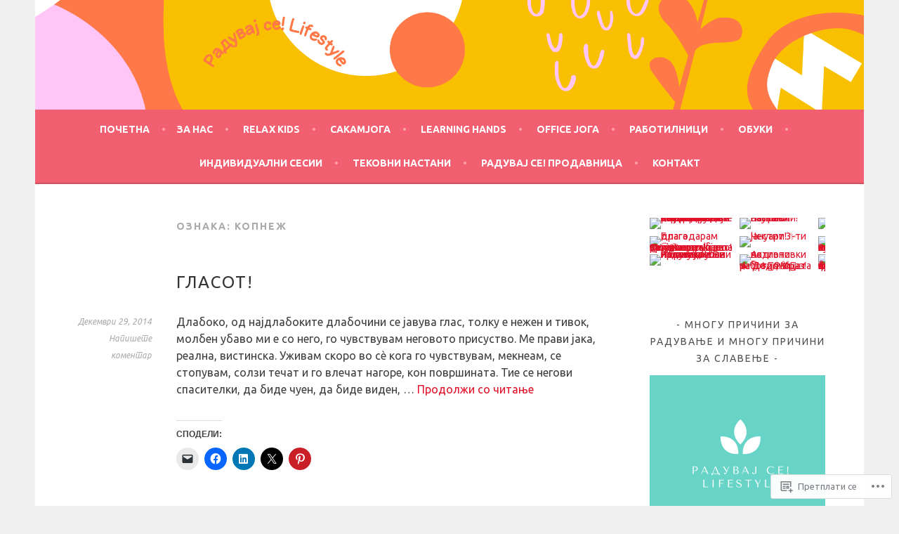

--- FILE ---
content_type: text/html; charset=UTF-8
request_url: https://raduvajse.com/tag/%D0%BA%D0%BE%D0%BF%D0%BD%D0%B5%D0%B6/
body_size: 40246
content:
<!DOCTYPE html>
<html lang="mk-MK">
<head>
<meta charset="UTF-8">
<meta name="viewport" content="width=device-width, initial-scale=1">
<link rel="profile" href="http://gmpg.org/xfn/11">
<link rel="pingback" href="https://raduvajse.com/xmlrpc.php">
<title>копнеж</title>
<script type="text/javascript">
  WebFontConfig = {"google":{"families":["Ubuntu:r,i,b,bi:latin,latin-ext","Ubuntu:r:latin,latin-ext"]},"api_url":"https:\/\/fonts-api.wp.com\/css"};
  (function() {
    var wf = document.createElement('script');
    wf.src = '/wp-content/plugins/custom-fonts/js/webfont.js';
    wf.type = 'text/javascript';
    wf.async = 'true';
    var s = document.getElementsByTagName('script')[0];
    s.parentNode.insertBefore(wf, s);
	})();
</script><style id="jetpack-custom-fonts-css">.wf-active body, .wf-active button, .wf-active input, .wf-active select, .wf-active textarea{font-family:"Ubuntu",sans-serif}.wf-active .menu-toggle{font-family:"Ubuntu",sans-serif}.wf-active .comment-navigation a, .wf-active .paging-navigation a, .wf-active .post-navigation a{font-family:"Ubuntu",sans-serif}.wf-active .site-description{font-family:"Ubuntu",sans-serif}.wf-active .archive .page-title, .wf-active .search .page-title{font-family:"Ubuntu",sans-serif}.wf-active .entry-meta{font-family:"Ubuntu",sans-serif}.wf-active .format-quote blockquote:before{font-family:"Ubuntu",sans-serif}.wf-active .format-quote blockquote{font-family:"Ubuntu",sans-serif}.wf-active blockquote cite{font-family:"Ubuntu",sans-serif}.wf-active .jetpack-testimonial .entry-title{font-family:"Ubuntu",sans-serif}.wf-active .wp-caption-dd, .wf-active .wp-caption-text{font-family:"Ubuntu",sans-serif}.wf-active h1, .wf-active h2, .wf-active h3, .wf-active h4{font-family:"Ubuntu",sans-serif;font-weight:400;font-style:normal}.wf-active h1{font-style:normal;font-weight:400}.wf-active h2{font-style:normal;font-weight:400}.wf-active h3{font-style:normal;font-weight:400}.wf-active h4{font-style:normal;font-weight:400}.wf-active h5, .wf-active h6{font-weight:400;font-style:normal}.wf-active .widget-title{font-family:"Ubuntu",sans-serif;font-weight:400;font-style:normal}.wf-active .site-title{font-style:normal;font-weight:400}.wf-active .site-description{font-style:normal;font-weight:400}.wf-active .comments-title{font-style:normal;font-weight:400}.wf-active .front-widget-area .widget-title{font-family:"Ubuntu",sans-serif;font-weight:400;font-style:normal}</style>
<meta name='robots' content='max-image-preview:large' />

<!-- Async WordPress.com Remote Login -->
<script id="wpcom_remote_login_js">
var wpcom_remote_login_extra_auth = '';
function wpcom_remote_login_remove_dom_node_id( element_id ) {
	var dom_node = document.getElementById( element_id );
	if ( dom_node ) { dom_node.parentNode.removeChild( dom_node ); }
}
function wpcom_remote_login_remove_dom_node_classes( class_name ) {
	var dom_nodes = document.querySelectorAll( '.' + class_name );
	for ( var i = 0; i < dom_nodes.length; i++ ) {
		dom_nodes[ i ].parentNode.removeChild( dom_nodes[ i ] );
	}
}
function wpcom_remote_login_final_cleanup() {
	wpcom_remote_login_remove_dom_node_classes( "wpcom_remote_login_msg" );
	wpcom_remote_login_remove_dom_node_id( "wpcom_remote_login_key" );
	wpcom_remote_login_remove_dom_node_id( "wpcom_remote_login_validate" );
	wpcom_remote_login_remove_dom_node_id( "wpcom_remote_login_js" );
	wpcom_remote_login_remove_dom_node_id( "wpcom_request_access_iframe" );
	wpcom_remote_login_remove_dom_node_id( "wpcom_request_access_styles" );
}

// Watch for messages back from the remote login
window.addEventListener( "message", function( e ) {
	if ( e.origin === "https://r-login.wordpress.com" ) {
		var data = {};
		try {
			data = JSON.parse( e.data );
		} catch( e ) {
			wpcom_remote_login_final_cleanup();
			return;
		}

		if ( data.msg === 'LOGIN' ) {
			// Clean up the login check iframe
			wpcom_remote_login_remove_dom_node_id( "wpcom_remote_login_key" );

			var id_regex = new RegExp( /^[0-9]+$/ );
			var token_regex = new RegExp( /^.*|.*|.*$/ );
			if (
				token_regex.test( data.token )
				&& id_regex.test( data.wpcomid )
			) {
				// We have everything we need to ask for a login
				var script = document.createElement( "script" );
				script.setAttribute( "id", "wpcom_remote_login_validate" );
				script.src = '/remote-login.php?wpcom_remote_login=validate'
					+ '&wpcomid=' + data.wpcomid
					+ '&token=' + encodeURIComponent( data.token )
					+ '&host=' + window.location.protocol
					+ '//' + window.location.hostname
					+ '&postid=3473'
					+ '&is_singular=';
				document.body.appendChild( script );
			}

			return;
		}

		// Safari ITP, not logged in, so redirect
		if ( data.msg === 'LOGIN-REDIRECT' ) {
			window.location = 'https://wordpress.com/log-in?redirect_to=' + window.location.href;
			return;
		}

		// Safari ITP, storage access failed, remove the request
		if ( data.msg === 'LOGIN-REMOVE' ) {
			var css_zap = 'html { -webkit-transition: margin-top 1s; transition: margin-top 1s; } /* 9001 */ html { margin-top: 0 !important; } * html body { margin-top: 0 !important; } @media screen and ( max-width: 782px ) { html { margin-top: 0 !important; } * html body { margin-top: 0 !important; } }';
			var style_zap = document.createElement( 'style' );
			style_zap.type = 'text/css';
			style_zap.appendChild( document.createTextNode( css_zap ) );
			document.body.appendChild( style_zap );

			var e = document.getElementById( 'wpcom_request_access_iframe' );
			e.parentNode.removeChild( e );

			document.cookie = 'wordpress_com_login_access=denied; path=/; max-age=31536000';

			return;
		}

		// Safari ITP
		if ( data.msg === 'REQUEST_ACCESS' ) {
			console.log( 'request access: safari' );

			// Check ITP iframe enable/disable knob
			if ( wpcom_remote_login_extra_auth !== 'safari_itp_iframe' ) {
				return;
			}

			// If we are in a "private window" there is no ITP.
			var private_window = false;
			try {
				var opendb = window.openDatabase( null, null, null, null );
			} catch( e ) {
				private_window = true;
			}

			if ( private_window ) {
				console.log( 'private window' );
				return;
			}

			var iframe = document.createElement( 'iframe' );
			iframe.id = 'wpcom_request_access_iframe';
			iframe.setAttribute( 'scrolling', 'no' );
			iframe.setAttribute( 'sandbox', 'allow-storage-access-by-user-activation allow-scripts allow-same-origin allow-top-navigation-by-user-activation' );
			iframe.src = 'https://r-login.wordpress.com/remote-login.php?wpcom_remote_login=request_access&origin=' + encodeURIComponent( data.origin ) + '&wpcomid=' + encodeURIComponent( data.wpcomid );

			var css = 'html { -webkit-transition: margin-top 1s; transition: margin-top 1s; } /* 9001 */ html { margin-top: 46px !important; } * html body { margin-top: 46px !important; } @media screen and ( max-width: 660px ) { html { margin-top: 71px !important; } * html body { margin-top: 71px !important; } #wpcom_request_access_iframe { display: block; height: 71px !important; } } #wpcom_request_access_iframe { border: 0px; height: 46px; position: fixed; top: 0; left: 0; width: 100%; min-width: 100%; z-index: 99999; background: #23282d; } ';

			var style = document.createElement( 'style' );
			style.type = 'text/css';
			style.id = 'wpcom_request_access_styles';
			style.appendChild( document.createTextNode( css ) );
			document.body.appendChild( style );

			document.body.appendChild( iframe );
		}

		if ( data.msg === 'DONE' ) {
			wpcom_remote_login_final_cleanup();
		}
	}
}, false );

// Inject the remote login iframe after the page has had a chance to load
// more critical resources
window.addEventListener( "DOMContentLoaded", function( e ) {
	var iframe = document.createElement( "iframe" );
	iframe.style.display = "none";
	iframe.setAttribute( "scrolling", "no" );
	iframe.setAttribute( "id", "wpcom_remote_login_key" );
	iframe.src = "https://r-login.wordpress.com/remote-login.php"
		+ "?wpcom_remote_login=key"
		+ "&origin=aHR0cHM6Ly9yYWR1dmFqc2UuY29t"
		+ "&wpcomid=44682497"
		+ "&time=" + Math.floor( Date.now() / 1000 );
	document.body.appendChild( iframe );
}, false );
</script>
<link rel='dns-prefetch' href='//s0.wp.com' />
<link rel="alternate" type="application/rss+xml" title=" &raquo; Фид" href="https://raduvajse.com/feed/" />
<link rel="alternate" type="application/rss+xml" title=" &raquo; фидови за коментари" href="https://raduvajse.com/comments/feed/" />
<link rel="alternate" type="application/rss+xml" title=" &raquo; копнеж Фид за ознаки" href="https://raduvajse.com/tag/%d0%ba%d0%be%d0%bf%d0%bd%d0%b5%d0%b6/feed/" />
	<script type="text/javascript">
		/* <![CDATA[ */
		function addLoadEvent(func) {
			var oldonload = window.onload;
			if (typeof window.onload != 'function') {
				window.onload = func;
			} else {
				window.onload = function () {
					oldonload();
					func();
				}
			}
		}
		/* ]]> */
	</script>
	<link crossorigin='anonymous' rel='stylesheet' id='all-css-0-1' href='/wp-content/mu-plugins/likes/jetpack-likes.css?m=1743883414i&cssminify=yes' type='text/css' media='all' />
<style id='wp-emoji-styles-inline-css'>

	img.wp-smiley, img.emoji {
		display: inline !important;
		border: none !important;
		box-shadow: none !important;
		height: 1em !important;
		width: 1em !important;
		margin: 0 0.07em !important;
		vertical-align: -0.1em !important;
		background: none !important;
		padding: 0 !important;
	}
/*# sourceURL=wp-emoji-styles-inline-css */
</style>
<link crossorigin='anonymous' rel='stylesheet' id='all-css-2-1' href='/wp-content/plugins/gutenberg-core/v22.2.0/build/styles/block-library/style.css?m=1764855221i&cssminify=yes' type='text/css' media='all' />
<style id='wp-block-library-inline-css'>
.has-text-align-justify {
	text-align:justify;
}
.has-text-align-justify{text-align:justify;}

/*# sourceURL=wp-block-library-inline-css */
</style><style id='wp-block-columns-inline-css'>
.wp-block-columns{box-sizing:border-box;display:flex;flex-wrap:wrap!important}@media (min-width:782px){.wp-block-columns{flex-wrap:nowrap!important}}.wp-block-columns{align-items:normal!important}.wp-block-columns.are-vertically-aligned-top{align-items:flex-start}.wp-block-columns.are-vertically-aligned-center{align-items:center}.wp-block-columns.are-vertically-aligned-bottom{align-items:flex-end}@media (max-width:781px){.wp-block-columns:not(.is-not-stacked-on-mobile)>.wp-block-column{flex-basis:100%!important}}@media (min-width:782px){.wp-block-columns:not(.is-not-stacked-on-mobile)>.wp-block-column{flex-basis:0;flex-grow:1}.wp-block-columns:not(.is-not-stacked-on-mobile)>.wp-block-column[style*=flex-basis]{flex-grow:0}}.wp-block-columns.is-not-stacked-on-mobile{flex-wrap:nowrap!important}.wp-block-columns.is-not-stacked-on-mobile>.wp-block-column{flex-basis:0;flex-grow:1}.wp-block-columns.is-not-stacked-on-mobile>.wp-block-column[style*=flex-basis]{flex-grow:0}:where(.wp-block-columns){margin-bottom:1.75em}:where(.wp-block-columns.has-background){padding:1.25em 2.375em}.wp-block-column{flex-grow:1;min-width:0;overflow-wrap:break-word;word-break:break-word}.wp-block-column.is-vertically-aligned-top{align-self:flex-start}.wp-block-column.is-vertically-aligned-center{align-self:center}.wp-block-column.is-vertically-aligned-bottom{align-self:flex-end}.wp-block-column.is-vertically-aligned-stretch{align-self:stretch}.wp-block-column.is-vertically-aligned-bottom,.wp-block-column.is-vertically-aligned-center,.wp-block-column.is-vertically-aligned-top{width:100%}
/*# sourceURL=/wp-content/plugins/gutenberg-core/v22.2.0/build/styles/block-library/columns/style.css */
</style>
<style id='wp-block-paragraph-inline-css'>
.is-small-text{font-size:.875em}.is-regular-text{font-size:1em}.is-large-text{font-size:2.25em}.is-larger-text{font-size:3em}.has-drop-cap:not(:focus):first-letter{float:left;font-size:8.4em;font-style:normal;font-weight:100;line-height:.68;margin:.05em .1em 0 0;text-transform:uppercase}body.rtl .has-drop-cap:not(:focus):first-letter{float:none;margin-left:.1em}p.has-drop-cap.has-background{overflow:hidden}:root :where(p.has-background){padding:1.25em 2.375em}:where(p.has-text-color:not(.has-link-color)) a{color:inherit}p.has-text-align-left[style*="writing-mode:vertical-lr"],p.has-text-align-right[style*="writing-mode:vertical-rl"]{rotate:180deg}
/*# sourceURL=/wp-content/plugins/gutenberg-core/v22.2.0/build/styles/block-library/paragraph/style.css */
</style>
<style id='wp-block-heading-inline-css'>
h1:where(.wp-block-heading).has-background,h2:where(.wp-block-heading).has-background,h3:where(.wp-block-heading).has-background,h4:where(.wp-block-heading).has-background,h5:where(.wp-block-heading).has-background,h6:where(.wp-block-heading).has-background{padding:1.25em 2.375em}h1.has-text-align-left[style*=writing-mode]:where([style*=vertical-lr]),h1.has-text-align-right[style*=writing-mode]:where([style*=vertical-rl]),h2.has-text-align-left[style*=writing-mode]:where([style*=vertical-lr]),h2.has-text-align-right[style*=writing-mode]:where([style*=vertical-rl]),h3.has-text-align-left[style*=writing-mode]:where([style*=vertical-lr]),h3.has-text-align-right[style*=writing-mode]:where([style*=vertical-rl]),h4.has-text-align-left[style*=writing-mode]:where([style*=vertical-lr]),h4.has-text-align-right[style*=writing-mode]:where([style*=vertical-rl]),h5.has-text-align-left[style*=writing-mode]:where([style*=vertical-lr]),h5.has-text-align-right[style*=writing-mode]:where([style*=vertical-rl]),h6.has-text-align-left[style*=writing-mode]:where([style*=vertical-lr]),h6.has-text-align-right[style*=writing-mode]:where([style*=vertical-rl]){rotate:180deg}
/*# sourceURL=/wp-content/plugins/gutenberg-core/v22.2.0/build/styles/block-library/heading/style.css */
</style>
<style id='wp-block-image-inline-css'>
.wp-block-image>a,.wp-block-image>figure>a{display:inline-block}.wp-block-image img{box-sizing:border-box;height:auto;max-width:100%;vertical-align:bottom}@media not (prefers-reduced-motion){.wp-block-image img.hide{visibility:hidden}.wp-block-image img.show{animation:show-content-image .4s}}.wp-block-image[style*=border-radius] img,.wp-block-image[style*=border-radius]>a{border-radius:inherit}.wp-block-image.has-custom-border img{box-sizing:border-box}.wp-block-image.aligncenter{text-align:center}.wp-block-image.alignfull>a,.wp-block-image.alignwide>a{width:100%}.wp-block-image.alignfull img,.wp-block-image.alignwide img{height:auto;width:100%}.wp-block-image .aligncenter,.wp-block-image .alignleft,.wp-block-image .alignright,.wp-block-image.aligncenter,.wp-block-image.alignleft,.wp-block-image.alignright{display:table}.wp-block-image .aligncenter>figcaption,.wp-block-image .alignleft>figcaption,.wp-block-image .alignright>figcaption,.wp-block-image.aligncenter>figcaption,.wp-block-image.alignleft>figcaption,.wp-block-image.alignright>figcaption{caption-side:bottom;display:table-caption}.wp-block-image .alignleft{float:left;margin:.5em 1em .5em 0}.wp-block-image .alignright{float:right;margin:.5em 0 .5em 1em}.wp-block-image .aligncenter{margin-left:auto;margin-right:auto}.wp-block-image :where(figcaption){margin-bottom:1em;margin-top:.5em}.wp-block-image.is-style-circle-mask img{border-radius:9999px}@supports ((-webkit-mask-image:none) or (mask-image:none)) or (-webkit-mask-image:none){.wp-block-image.is-style-circle-mask img{border-radius:0;-webkit-mask-image:url('data:image/svg+xml;utf8,<svg viewBox="0 0 100 100" xmlns="http://www.w3.org/2000/svg"><circle cx="50" cy="50" r="50"/></svg>');mask-image:url('data:image/svg+xml;utf8,<svg viewBox="0 0 100 100" xmlns="http://www.w3.org/2000/svg"><circle cx="50" cy="50" r="50"/></svg>');mask-mode:alpha;-webkit-mask-position:center;mask-position:center;-webkit-mask-repeat:no-repeat;mask-repeat:no-repeat;-webkit-mask-size:contain;mask-size:contain}}:root :where(.wp-block-image.is-style-rounded img,.wp-block-image .is-style-rounded img){border-radius:9999px}.wp-block-image figure{margin:0}.wp-lightbox-container{display:flex;flex-direction:column;position:relative}.wp-lightbox-container img{cursor:zoom-in}.wp-lightbox-container img:hover+button{opacity:1}.wp-lightbox-container button{align-items:center;backdrop-filter:blur(16px) saturate(180%);background-color:#5a5a5a40;border:none;border-radius:4px;cursor:zoom-in;display:flex;height:20px;justify-content:center;opacity:0;padding:0;position:absolute;right:16px;text-align:center;top:16px;width:20px;z-index:100}@media not (prefers-reduced-motion){.wp-lightbox-container button{transition:opacity .2s ease}}.wp-lightbox-container button:focus-visible{outline:3px auto #5a5a5a40;outline:3px auto -webkit-focus-ring-color;outline-offset:3px}.wp-lightbox-container button:hover{cursor:pointer;opacity:1}.wp-lightbox-container button:focus{opacity:1}.wp-lightbox-container button:focus,.wp-lightbox-container button:hover,.wp-lightbox-container button:not(:hover):not(:active):not(.has-background){background-color:#5a5a5a40;border:none}.wp-lightbox-overlay{box-sizing:border-box;cursor:zoom-out;height:100vh;left:0;overflow:hidden;position:fixed;top:0;visibility:hidden;width:100%;z-index:100000}.wp-lightbox-overlay .close-button{align-items:center;cursor:pointer;display:flex;justify-content:center;min-height:40px;min-width:40px;padding:0;position:absolute;right:calc(env(safe-area-inset-right) + 16px);top:calc(env(safe-area-inset-top) + 16px);z-index:5000000}.wp-lightbox-overlay .close-button:focus,.wp-lightbox-overlay .close-button:hover,.wp-lightbox-overlay .close-button:not(:hover):not(:active):not(.has-background){background:none;border:none}.wp-lightbox-overlay .lightbox-image-container{height:var(--wp--lightbox-container-height);left:50%;overflow:hidden;position:absolute;top:50%;transform:translate(-50%,-50%);transform-origin:top left;width:var(--wp--lightbox-container-width);z-index:9999999999}.wp-lightbox-overlay .wp-block-image{align-items:center;box-sizing:border-box;display:flex;height:100%;justify-content:center;margin:0;position:relative;transform-origin:0 0;width:100%;z-index:3000000}.wp-lightbox-overlay .wp-block-image img{height:var(--wp--lightbox-image-height);min-height:var(--wp--lightbox-image-height);min-width:var(--wp--lightbox-image-width);width:var(--wp--lightbox-image-width)}.wp-lightbox-overlay .wp-block-image figcaption{display:none}.wp-lightbox-overlay button{background:none;border:none}.wp-lightbox-overlay .scrim{background-color:#fff;height:100%;opacity:.9;position:absolute;width:100%;z-index:2000000}.wp-lightbox-overlay.active{visibility:visible}@media not (prefers-reduced-motion){.wp-lightbox-overlay.active{animation:turn-on-visibility .25s both}.wp-lightbox-overlay.active img{animation:turn-on-visibility .35s both}.wp-lightbox-overlay.show-closing-animation:not(.active){animation:turn-off-visibility .35s both}.wp-lightbox-overlay.show-closing-animation:not(.active) img{animation:turn-off-visibility .25s both}.wp-lightbox-overlay.zoom.active{animation:none;opacity:1;visibility:visible}.wp-lightbox-overlay.zoom.active .lightbox-image-container{animation:lightbox-zoom-in .4s}.wp-lightbox-overlay.zoom.active .lightbox-image-container img{animation:none}.wp-lightbox-overlay.zoom.active .scrim{animation:turn-on-visibility .4s forwards}.wp-lightbox-overlay.zoom.show-closing-animation:not(.active){animation:none}.wp-lightbox-overlay.zoom.show-closing-animation:not(.active) .lightbox-image-container{animation:lightbox-zoom-out .4s}.wp-lightbox-overlay.zoom.show-closing-animation:not(.active) .lightbox-image-container img{animation:none}.wp-lightbox-overlay.zoom.show-closing-animation:not(.active) .scrim{animation:turn-off-visibility .4s forwards}}@keyframes show-content-image{0%{visibility:hidden}99%{visibility:hidden}to{visibility:visible}}@keyframes turn-on-visibility{0%{opacity:0}to{opacity:1}}@keyframes turn-off-visibility{0%{opacity:1;visibility:visible}99%{opacity:0;visibility:visible}to{opacity:0;visibility:hidden}}@keyframes lightbox-zoom-in{0%{transform:translate(calc((-100vw + var(--wp--lightbox-scrollbar-width))/2 + var(--wp--lightbox-initial-left-position)),calc(-50vh + var(--wp--lightbox-initial-top-position))) scale(var(--wp--lightbox-scale))}to{transform:translate(-50%,-50%) scale(1)}}@keyframes lightbox-zoom-out{0%{transform:translate(-50%,-50%) scale(1);visibility:visible}99%{visibility:visible}to{transform:translate(calc((-100vw + var(--wp--lightbox-scrollbar-width))/2 + var(--wp--lightbox-initial-left-position)),calc(-50vh + var(--wp--lightbox-initial-top-position))) scale(var(--wp--lightbox-scale));visibility:hidden}}
/*# sourceURL=/wp-content/plugins/gutenberg-core/v22.2.0/build/styles/block-library/image/style.css */
</style>
<style id='global-styles-inline-css'>
:root{--wp--preset--aspect-ratio--square: 1;--wp--preset--aspect-ratio--4-3: 4/3;--wp--preset--aspect-ratio--3-4: 3/4;--wp--preset--aspect-ratio--3-2: 3/2;--wp--preset--aspect-ratio--2-3: 2/3;--wp--preset--aspect-ratio--16-9: 16/9;--wp--preset--aspect-ratio--9-16: 9/16;--wp--preset--color--black: #000000;--wp--preset--color--cyan-bluish-gray: #abb8c3;--wp--preset--color--white: #ffffff;--wp--preset--color--pale-pink: #f78da7;--wp--preset--color--vivid-red: #cf2e2e;--wp--preset--color--luminous-vivid-orange: #ff6900;--wp--preset--color--luminous-vivid-amber: #fcb900;--wp--preset--color--light-green-cyan: #7bdcb5;--wp--preset--color--vivid-green-cyan: #00d084;--wp--preset--color--pale-cyan-blue: #8ed1fc;--wp--preset--color--vivid-cyan-blue: #0693e3;--wp--preset--color--vivid-purple: #9b51e0;--wp--preset--gradient--vivid-cyan-blue-to-vivid-purple: linear-gradient(135deg,rgb(6,147,227) 0%,rgb(155,81,224) 100%);--wp--preset--gradient--light-green-cyan-to-vivid-green-cyan: linear-gradient(135deg,rgb(122,220,180) 0%,rgb(0,208,130) 100%);--wp--preset--gradient--luminous-vivid-amber-to-luminous-vivid-orange: linear-gradient(135deg,rgb(252,185,0) 0%,rgb(255,105,0) 100%);--wp--preset--gradient--luminous-vivid-orange-to-vivid-red: linear-gradient(135deg,rgb(255,105,0) 0%,rgb(207,46,46) 100%);--wp--preset--gradient--very-light-gray-to-cyan-bluish-gray: linear-gradient(135deg,rgb(238,238,238) 0%,rgb(169,184,195) 100%);--wp--preset--gradient--cool-to-warm-spectrum: linear-gradient(135deg,rgb(74,234,220) 0%,rgb(151,120,209) 20%,rgb(207,42,186) 40%,rgb(238,44,130) 60%,rgb(251,105,98) 80%,rgb(254,248,76) 100%);--wp--preset--gradient--blush-light-purple: linear-gradient(135deg,rgb(255,206,236) 0%,rgb(152,150,240) 100%);--wp--preset--gradient--blush-bordeaux: linear-gradient(135deg,rgb(254,205,165) 0%,rgb(254,45,45) 50%,rgb(107,0,62) 100%);--wp--preset--gradient--luminous-dusk: linear-gradient(135deg,rgb(255,203,112) 0%,rgb(199,81,192) 50%,rgb(65,88,208) 100%);--wp--preset--gradient--pale-ocean: linear-gradient(135deg,rgb(255,245,203) 0%,rgb(182,227,212) 50%,rgb(51,167,181) 100%);--wp--preset--gradient--electric-grass: linear-gradient(135deg,rgb(202,248,128) 0%,rgb(113,206,126) 100%);--wp--preset--gradient--midnight: linear-gradient(135deg,rgb(2,3,129) 0%,rgb(40,116,252) 100%);--wp--preset--font-size--small: 13px;--wp--preset--font-size--medium: 20px;--wp--preset--font-size--large: 36px;--wp--preset--font-size--x-large: 42px;--wp--preset--font-family--albert-sans: 'Albert Sans', sans-serif;--wp--preset--font-family--alegreya: Alegreya, serif;--wp--preset--font-family--arvo: Arvo, serif;--wp--preset--font-family--bodoni-moda: 'Bodoni Moda', serif;--wp--preset--font-family--bricolage-grotesque: 'Bricolage Grotesque', sans-serif;--wp--preset--font-family--cabin: Cabin, sans-serif;--wp--preset--font-family--chivo: Chivo, sans-serif;--wp--preset--font-family--commissioner: Commissioner, sans-serif;--wp--preset--font-family--cormorant: Cormorant, serif;--wp--preset--font-family--courier-prime: 'Courier Prime', monospace;--wp--preset--font-family--crimson-pro: 'Crimson Pro', serif;--wp--preset--font-family--dm-mono: 'DM Mono', monospace;--wp--preset--font-family--dm-sans: 'DM Sans', sans-serif;--wp--preset--font-family--dm-serif-display: 'DM Serif Display', serif;--wp--preset--font-family--domine: Domine, serif;--wp--preset--font-family--eb-garamond: 'EB Garamond', serif;--wp--preset--font-family--epilogue: Epilogue, sans-serif;--wp--preset--font-family--fahkwang: Fahkwang, sans-serif;--wp--preset--font-family--figtree: Figtree, sans-serif;--wp--preset--font-family--fira-sans: 'Fira Sans', sans-serif;--wp--preset--font-family--fjalla-one: 'Fjalla One', sans-serif;--wp--preset--font-family--fraunces: Fraunces, serif;--wp--preset--font-family--gabarito: Gabarito, system-ui;--wp--preset--font-family--ibm-plex-mono: 'IBM Plex Mono', monospace;--wp--preset--font-family--ibm-plex-sans: 'IBM Plex Sans', sans-serif;--wp--preset--font-family--ibarra-real-nova: 'Ibarra Real Nova', serif;--wp--preset--font-family--instrument-serif: 'Instrument Serif', serif;--wp--preset--font-family--inter: Inter, sans-serif;--wp--preset--font-family--josefin-sans: 'Josefin Sans', sans-serif;--wp--preset--font-family--jost: Jost, sans-serif;--wp--preset--font-family--libre-baskerville: 'Libre Baskerville', serif;--wp--preset--font-family--libre-franklin: 'Libre Franklin', sans-serif;--wp--preset--font-family--literata: Literata, serif;--wp--preset--font-family--lora: Lora, serif;--wp--preset--font-family--merriweather: Merriweather, serif;--wp--preset--font-family--montserrat: Montserrat, sans-serif;--wp--preset--font-family--newsreader: Newsreader, serif;--wp--preset--font-family--noto-sans-mono: 'Noto Sans Mono', sans-serif;--wp--preset--font-family--nunito: Nunito, sans-serif;--wp--preset--font-family--open-sans: 'Open Sans', sans-serif;--wp--preset--font-family--overpass: Overpass, sans-serif;--wp--preset--font-family--pt-serif: 'PT Serif', serif;--wp--preset--font-family--petrona: Petrona, serif;--wp--preset--font-family--piazzolla: Piazzolla, serif;--wp--preset--font-family--playfair-display: 'Playfair Display', serif;--wp--preset--font-family--plus-jakarta-sans: 'Plus Jakarta Sans', sans-serif;--wp--preset--font-family--poppins: Poppins, sans-serif;--wp--preset--font-family--raleway: Raleway, sans-serif;--wp--preset--font-family--roboto: Roboto, sans-serif;--wp--preset--font-family--roboto-slab: 'Roboto Slab', serif;--wp--preset--font-family--rubik: Rubik, sans-serif;--wp--preset--font-family--rufina: Rufina, serif;--wp--preset--font-family--sora: Sora, sans-serif;--wp--preset--font-family--source-sans-3: 'Source Sans 3', sans-serif;--wp--preset--font-family--source-serif-4: 'Source Serif 4', serif;--wp--preset--font-family--space-mono: 'Space Mono', monospace;--wp--preset--font-family--syne: Syne, sans-serif;--wp--preset--font-family--texturina: Texturina, serif;--wp--preset--font-family--urbanist: Urbanist, sans-serif;--wp--preset--font-family--work-sans: 'Work Sans', sans-serif;--wp--preset--spacing--20: 0.44rem;--wp--preset--spacing--30: 0.67rem;--wp--preset--spacing--40: 1rem;--wp--preset--spacing--50: 1.5rem;--wp--preset--spacing--60: 2.25rem;--wp--preset--spacing--70: 3.38rem;--wp--preset--spacing--80: 5.06rem;--wp--preset--shadow--natural: 6px 6px 9px rgba(0, 0, 0, 0.2);--wp--preset--shadow--deep: 12px 12px 50px rgba(0, 0, 0, 0.4);--wp--preset--shadow--sharp: 6px 6px 0px rgba(0, 0, 0, 0.2);--wp--preset--shadow--outlined: 6px 6px 0px -3px rgb(255, 255, 255), 6px 6px rgb(0, 0, 0);--wp--preset--shadow--crisp: 6px 6px 0px rgb(0, 0, 0);}:where(.is-layout-flex){gap: 0.5em;}:where(.is-layout-grid){gap: 0.5em;}body .is-layout-flex{display: flex;}.is-layout-flex{flex-wrap: wrap;align-items: center;}.is-layout-flex > :is(*, div){margin: 0;}body .is-layout-grid{display: grid;}.is-layout-grid > :is(*, div){margin: 0;}:where(.wp-block-columns.is-layout-flex){gap: 2em;}:where(.wp-block-columns.is-layout-grid){gap: 2em;}:where(.wp-block-post-template.is-layout-flex){gap: 1.25em;}:where(.wp-block-post-template.is-layout-grid){gap: 1.25em;}.has-black-color{color: var(--wp--preset--color--black) !important;}.has-cyan-bluish-gray-color{color: var(--wp--preset--color--cyan-bluish-gray) !important;}.has-white-color{color: var(--wp--preset--color--white) !important;}.has-pale-pink-color{color: var(--wp--preset--color--pale-pink) !important;}.has-vivid-red-color{color: var(--wp--preset--color--vivid-red) !important;}.has-luminous-vivid-orange-color{color: var(--wp--preset--color--luminous-vivid-orange) !important;}.has-luminous-vivid-amber-color{color: var(--wp--preset--color--luminous-vivid-amber) !important;}.has-light-green-cyan-color{color: var(--wp--preset--color--light-green-cyan) !important;}.has-vivid-green-cyan-color{color: var(--wp--preset--color--vivid-green-cyan) !important;}.has-pale-cyan-blue-color{color: var(--wp--preset--color--pale-cyan-blue) !important;}.has-vivid-cyan-blue-color{color: var(--wp--preset--color--vivid-cyan-blue) !important;}.has-vivid-purple-color{color: var(--wp--preset--color--vivid-purple) !important;}.has-black-background-color{background-color: var(--wp--preset--color--black) !important;}.has-cyan-bluish-gray-background-color{background-color: var(--wp--preset--color--cyan-bluish-gray) !important;}.has-white-background-color{background-color: var(--wp--preset--color--white) !important;}.has-pale-pink-background-color{background-color: var(--wp--preset--color--pale-pink) !important;}.has-vivid-red-background-color{background-color: var(--wp--preset--color--vivid-red) !important;}.has-luminous-vivid-orange-background-color{background-color: var(--wp--preset--color--luminous-vivid-orange) !important;}.has-luminous-vivid-amber-background-color{background-color: var(--wp--preset--color--luminous-vivid-amber) !important;}.has-light-green-cyan-background-color{background-color: var(--wp--preset--color--light-green-cyan) !important;}.has-vivid-green-cyan-background-color{background-color: var(--wp--preset--color--vivid-green-cyan) !important;}.has-pale-cyan-blue-background-color{background-color: var(--wp--preset--color--pale-cyan-blue) !important;}.has-vivid-cyan-blue-background-color{background-color: var(--wp--preset--color--vivid-cyan-blue) !important;}.has-vivid-purple-background-color{background-color: var(--wp--preset--color--vivid-purple) !important;}.has-black-border-color{border-color: var(--wp--preset--color--black) !important;}.has-cyan-bluish-gray-border-color{border-color: var(--wp--preset--color--cyan-bluish-gray) !important;}.has-white-border-color{border-color: var(--wp--preset--color--white) !important;}.has-pale-pink-border-color{border-color: var(--wp--preset--color--pale-pink) !important;}.has-vivid-red-border-color{border-color: var(--wp--preset--color--vivid-red) !important;}.has-luminous-vivid-orange-border-color{border-color: var(--wp--preset--color--luminous-vivid-orange) !important;}.has-luminous-vivid-amber-border-color{border-color: var(--wp--preset--color--luminous-vivid-amber) !important;}.has-light-green-cyan-border-color{border-color: var(--wp--preset--color--light-green-cyan) !important;}.has-vivid-green-cyan-border-color{border-color: var(--wp--preset--color--vivid-green-cyan) !important;}.has-pale-cyan-blue-border-color{border-color: var(--wp--preset--color--pale-cyan-blue) !important;}.has-vivid-cyan-blue-border-color{border-color: var(--wp--preset--color--vivid-cyan-blue) !important;}.has-vivid-purple-border-color{border-color: var(--wp--preset--color--vivid-purple) !important;}.has-vivid-cyan-blue-to-vivid-purple-gradient-background{background: var(--wp--preset--gradient--vivid-cyan-blue-to-vivid-purple) !important;}.has-light-green-cyan-to-vivid-green-cyan-gradient-background{background: var(--wp--preset--gradient--light-green-cyan-to-vivid-green-cyan) !important;}.has-luminous-vivid-amber-to-luminous-vivid-orange-gradient-background{background: var(--wp--preset--gradient--luminous-vivid-amber-to-luminous-vivid-orange) !important;}.has-luminous-vivid-orange-to-vivid-red-gradient-background{background: var(--wp--preset--gradient--luminous-vivid-orange-to-vivid-red) !important;}.has-very-light-gray-to-cyan-bluish-gray-gradient-background{background: var(--wp--preset--gradient--very-light-gray-to-cyan-bluish-gray) !important;}.has-cool-to-warm-spectrum-gradient-background{background: var(--wp--preset--gradient--cool-to-warm-spectrum) !important;}.has-blush-light-purple-gradient-background{background: var(--wp--preset--gradient--blush-light-purple) !important;}.has-blush-bordeaux-gradient-background{background: var(--wp--preset--gradient--blush-bordeaux) !important;}.has-luminous-dusk-gradient-background{background: var(--wp--preset--gradient--luminous-dusk) !important;}.has-pale-ocean-gradient-background{background: var(--wp--preset--gradient--pale-ocean) !important;}.has-electric-grass-gradient-background{background: var(--wp--preset--gradient--electric-grass) !important;}.has-midnight-gradient-background{background: var(--wp--preset--gradient--midnight) !important;}.has-small-font-size{font-size: var(--wp--preset--font-size--small) !important;}.has-medium-font-size{font-size: var(--wp--preset--font-size--medium) !important;}.has-large-font-size{font-size: var(--wp--preset--font-size--large) !important;}.has-x-large-font-size{font-size: var(--wp--preset--font-size--x-large) !important;}.has-albert-sans-font-family{font-family: var(--wp--preset--font-family--albert-sans) !important;}.has-alegreya-font-family{font-family: var(--wp--preset--font-family--alegreya) !important;}.has-arvo-font-family{font-family: var(--wp--preset--font-family--arvo) !important;}.has-bodoni-moda-font-family{font-family: var(--wp--preset--font-family--bodoni-moda) !important;}.has-bricolage-grotesque-font-family{font-family: var(--wp--preset--font-family--bricolage-grotesque) !important;}.has-cabin-font-family{font-family: var(--wp--preset--font-family--cabin) !important;}.has-chivo-font-family{font-family: var(--wp--preset--font-family--chivo) !important;}.has-commissioner-font-family{font-family: var(--wp--preset--font-family--commissioner) !important;}.has-cormorant-font-family{font-family: var(--wp--preset--font-family--cormorant) !important;}.has-courier-prime-font-family{font-family: var(--wp--preset--font-family--courier-prime) !important;}.has-crimson-pro-font-family{font-family: var(--wp--preset--font-family--crimson-pro) !important;}.has-dm-mono-font-family{font-family: var(--wp--preset--font-family--dm-mono) !important;}.has-dm-sans-font-family{font-family: var(--wp--preset--font-family--dm-sans) !important;}.has-dm-serif-display-font-family{font-family: var(--wp--preset--font-family--dm-serif-display) !important;}.has-domine-font-family{font-family: var(--wp--preset--font-family--domine) !important;}.has-eb-garamond-font-family{font-family: var(--wp--preset--font-family--eb-garamond) !important;}.has-epilogue-font-family{font-family: var(--wp--preset--font-family--epilogue) !important;}.has-fahkwang-font-family{font-family: var(--wp--preset--font-family--fahkwang) !important;}.has-figtree-font-family{font-family: var(--wp--preset--font-family--figtree) !important;}.has-fira-sans-font-family{font-family: var(--wp--preset--font-family--fira-sans) !important;}.has-fjalla-one-font-family{font-family: var(--wp--preset--font-family--fjalla-one) !important;}.has-fraunces-font-family{font-family: var(--wp--preset--font-family--fraunces) !important;}.has-gabarito-font-family{font-family: var(--wp--preset--font-family--gabarito) !important;}.has-ibm-plex-mono-font-family{font-family: var(--wp--preset--font-family--ibm-plex-mono) !important;}.has-ibm-plex-sans-font-family{font-family: var(--wp--preset--font-family--ibm-plex-sans) !important;}.has-ibarra-real-nova-font-family{font-family: var(--wp--preset--font-family--ibarra-real-nova) !important;}.has-instrument-serif-font-family{font-family: var(--wp--preset--font-family--instrument-serif) !important;}.has-inter-font-family{font-family: var(--wp--preset--font-family--inter) !important;}.has-josefin-sans-font-family{font-family: var(--wp--preset--font-family--josefin-sans) !important;}.has-jost-font-family{font-family: var(--wp--preset--font-family--jost) !important;}.has-libre-baskerville-font-family{font-family: var(--wp--preset--font-family--libre-baskerville) !important;}.has-libre-franklin-font-family{font-family: var(--wp--preset--font-family--libre-franklin) !important;}.has-literata-font-family{font-family: var(--wp--preset--font-family--literata) !important;}.has-lora-font-family{font-family: var(--wp--preset--font-family--lora) !important;}.has-merriweather-font-family{font-family: var(--wp--preset--font-family--merriweather) !important;}.has-montserrat-font-family{font-family: var(--wp--preset--font-family--montserrat) !important;}.has-newsreader-font-family{font-family: var(--wp--preset--font-family--newsreader) !important;}.has-noto-sans-mono-font-family{font-family: var(--wp--preset--font-family--noto-sans-mono) !important;}.has-nunito-font-family{font-family: var(--wp--preset--font-family--nunito) !important;}.has-open-sans-font-family{font-family: var(--wp--preset--font-family--open-sans) !important;}.has-overpass-font-family{font-family: var(--wp--preset--font-family--overpass) !important;}.has-pt-serif-font-family{font-family: var(--wp--preset--font-family--pt-serif) !important;}.has-petrona-font-family{font-family: var(--wp--preset--font-family--petrona) !important;}.has-piazzolla-font-family{font-family: var(--wp--preset--font-family--piazzolla) !important;}.has-playfair-display-font-family{font-family: var(--wp--preset--font-family--playfair-display) !important;}.has-plus-jakarta-sans-font-family{font-family: var(--wp--preset--font-family--plus-jakarta-sans) !important;}.has-poppins-font-family{font-family: var(--wp--preset--font-family--poppins) !important;}.has-raleway-font-family{font-family: var(--wp--preset--font-family--raleway) !important;}.has-roboto-font-family{font-family: var(--wp--preset--font-family--roboto) !important;}.has-roboto-slab-font-family{font-family: var(--wp--preset--font-family--roboto-slab) !important;}.has-rubik-font-family{font-family: var(--wp--preset--font-family--rubik) !important;}.has-rufina-font-family{font-family: var(--wp--preset--font-family--rufina) !important;}.has-sora-font-family{font-family: var(--wp--preset--font-family--sora) !important;}.has-source-sans-3-font-family{font-family: var(--wp--preset--font-family--source-sans-3) !important;}.has-source-serif-4-font-family{font-family: var(--wp--preset--font-family--source-serif-4) !important;}.has-space-mono-font-family{font-family: var(--wp--preset--font-family--space-mono) !important;}.has-syne-font-family{font-family: var(--wp--preset--font-family--syne) !important;}.has-texturina-font-family{font-family: var(--wp--preset--font-family--texturina) !important;}.has-urbanist-font-family{font-family: var(--wp--preset--font-family--urbanist) !important;}.has-work-sans-font-family{font-family: var(--wp--preset--font-family--work-sans) !important;}
:where(.wp-block-columns.is-layout-flex){gap: 2em;}:where(.wp-block-columns.is-layout-grid){gap: 2em;}
/*# sourceURL=global-styles-inline-css */
</style>
<style id='core-block-supports-inline-css'>
.wp-container-core-columns-is-layout-9d6595d7{flex-wrap:nowrap;}
/*# sourceURL=core-block-supports-inline-css */
</style>

<style id='classic-theme-styles-inline-css'>
/*! This file is auto-generated */
.wp-block-button__link{color:#fff;background-color:#32373c;border-radius:9999px;box-shadow:none;text-decoration:none;padding:calc(.667em + 2px) calc(1.333em + 2px);font-size:1.125em}.wp-block-file__button{background:#32373c;color:#fff;text-decoration:none}
/*# sourceURL=/wp-includes/css/classic-themes.min.css */
</style>
<link crossorigin='anonymous' rel='stylesheet' id='all-css-4-1' href='/_static/??-eJx9j9EOgjAMRX/I0oAYeDF+imGjwcG6LXRI/HsHGjVKfGna5pzbFOcA2rtILmKwU2ecoPbKej0IFlleZzmI4WAJRrpmJbZG4osAiTdLmRbZ4UcQT/DOGintOTRxIZha05AlTtg/bQ7JAaXCSCKQKpuJIV6SKP+8nmJo9PCckb13eDZOY0eORpMM2W5/Qh+3MEwKhWyD259+U8uplYT1g4U/8TGvDvuiLqu87O8AoIil&cssminify=yes' type='text/css' media='all' />
<style id='sela-style-inline-css'>
.site-branding { background-image: url(https://raduvajse.com/wp-content/uploads/2022/09/yellow-and-pink-beauty-and-fashion-blog-banner-10.png); }
/*# sourceURL=sela-style-inline-css */
</style>
<style id='jetpack_facebook_likebox-inline-css'>
.widget_facebook_likebox {
	overflow: hidden;
}

/*# sourceURL=/wp-content/mu-plugins/jetpack-plugin/moon/modules/widgets/facebook-likebox/style.css */
</style>
<link crossorigin='anonymous' rel='stylesheet' id='all-css-6-1' href='/_static/??-eJzTLy/QTc7PK0nNK9HPLdUtyClNz8wr1i9KTcrJTwcy0/WTi5G5ekCujj52Temp+bo5+cmJJZn5eSgc3bScxMwikFb7XFtDE1NLExMLc0OTLACohS2q&cssminify=yes' type='text/css' media='all' />
<link crossorigin='anonymous' rel='stylesheet' id='print-css-7-1' href='/wp-content/mu-plugins/global-print/global-print.css?m=1465851035i&cssminify=yes' type='text/css' media='print' />
<style id='jetpack-global-styles-frontend-style-inline-css'>
:root { --font-headings: unset; --font-base: unset; --font-headings-default: -apple-system,BlinkMacSystemFont,"Segoe UI",Roboto,Oxygen-Sans,Ubuntu,Cantarell,"Helvetica Neue",sans-serif; --font-base-default: -apple-system,BlinkMacSystemFont,"Segoe UI",Roboto,Oxygen-Sans,Ubuntu,Cantarell,"Helvetica Neue",sans-serif;}
/*# sourceURL=jetpack-global-styles-frontend-style-inline-css */
</style>
<link crossorigin='anonymous' rel='stylesheet' id='all-css-10-1' href='/_static/??-eJyNjcEKwjAQRH/IuFRT6kX8FNkmS5K6yQY3Qfx7bfEiXrwM82B4A49qnJRGpUHupnIPqSgs1Cq624chi6zhO5OCRryTR++fW00l7J3qDv43XVNxoOISsmEJol/wY2uR8vs3WggsM/I6uOTzMI3Hw8lOg11eUT1JKA==&cssminify=yes' type='text/css' media='all' />
<script type="text/javascript" id="wpcom-actionbar-placeholder-js-extra">
/* <![CDATA[ */
var actionbardata = {"siteID":"44682497","postID":"0","siteURL":"https://raduvajse.com","xhrURL":"https://raduvajse.com/wp-admin/admin-ajax.php","nonce":"2a7f83fc7a","isLoggedIn":"","statusMessage":"","subsEmailDefault":"instantly","proxyScriptUrl":"https://s0.wp.com/wp-content/js/wpcom-proxy-request.js?m=1513050504i&amp;ver=20211021","i18n":{"followedText":"New posts from this site will now appear in your \u003Ca href=\"https://wordpress.com/reader\"\u003EReader\u003C/a\u003E","foldBar":"Collapse this bar","unfoldBar":"Expand this bar","shortLinkCopied":"Shortlink copied to clipboard."}};
//# sourceURL=wpcom-actionbar-placeholder-js-extra
/* ]]> */
</script>
<script type="text/javascript" id="jetpack-mu-wpcom-settings-js-before">
/* <![CDATA[ */
var JETPACK_MU_WPCOM_SETTINGS = {"assetsUrl":"https://s0.wp.com/wp-content/mu-plugins/jetpack-mu-wpcom-plugin/moon/jetpack_vendor/automattic/jetpack-mu-wpcom/src/build/"};
//# sourceURL=jetpack-mu-wpcom-settings-js-before
/* ]]> */
</script>
<script crossorigin='anonymous' type='text/javascript'  src='/_static/??-eJzTLy/QTc7PK0nNK9HPKtYvyinRLSjKr6jUyyrW0QfKZeYl55SmpBaDJLMKS1OLKqGUXm5mHkFFurmZ6UWJJalQxfa5tobmRgamxgZmFpZZACbyLJI='></script>
<script type="text/javascript" id="rlt-proxy-js-after">
/* <![CDATA[ */
	rltInitialize( {"token":null,"iframeOrigins":["https:\/\/widgets.wp.com"]} );
//# sourceURL=rlt-proxy-js-after
/* ]]> */
</script>
<link rel="EditURI" type="application/rsd+xml" title="RSD" href="https://raduvajse.wordpress.com/xmlrpc.php?rsd" />
<meta name="generator" content="WordPress.com" />

<!-- Jetpack Open Graph Tags -->
<meta property="og:type" content="website" />
<meta property="og:title" content="копнеж" />
<meta property="og:url" content="https://raduvajse.com/tag/%d0%ba%d0%be%d0%bf%d0%bd%d0%b5%d0%b6/" />
<meta property="og:image" content="https://raduvajse.com/wp-content/uploads/2022/10/rejoice.png?w=200" />
<meta property="og:image:width" content="200" />
<meta property="og:image:height" content="200" />
<meta property="og:image:alt" content="" />
<meta property="og:locale" content="mk_MK" />

<!-- End Jetpack Open Graph Tags -->
<link rel='openid.server' href='https://raduvajse.com/?openidserver=1' />
<link rel='openid.delegate' href='https://raduvajse.com/' />
<link rel="search" type="application/opensearchdescription+xml" href="https://raduvajse.com/osd.xml" title="" />
<link rel="search" type="application/opensearchdescription+xml" href="https://s1.wp.com/opensearch.xml" title="WordPress.com" />
<meta name="description" content="Posts about копнеж written by Радувај се!" />
	<style type="text/css" id="sela-header-css">
					.site-title a,
			.site-description {
				color: #333333;
			}
			</style>
	<link rel="icon" href="https://raduvajse.com/wp-content/uploads/2022/10/rejoice.png?w=32" sizes="32x32" />
<link rel="icon" href="https://raduvajse.com/wp-content/uploads/2022/10/rejoice.png?w=192" sizes="192x192" />
<link rel="apple-touch-icon" href="https://raduvajse.com/wp-content/uploads/2022/10/rejoice.png?w=180" />
<meta name="msapplication-TileImage" content="https://raduvajse.com/wp-content/uploads/2022/10/rejoice.png?w=270" />
<link crossorigin='anonymous' rel='stylesheet' id='all-css-0-3' href='/_static/??-eJyNjMEKgzAQBX9Ifdha9CJ+StF1KdFkN7gJ+X0RbM89zjAMSqxJJbEkhFxHnz9ODBunONN+M4Kq4O2EsHil3WDFRT4aMqvw/yHomj0baD40G/tf9BXXcApj27+ej6Hr2247ASkBO20=&cssminify=yes' type='text/css' media='all' />
<style id='jetpack-block-instagram-gallery-inline-css'>
.wp-block-jetpack-instagram-gallery__grid{align-content:stretch;display:flex;flex-direction:row;flex-wrap:wrap;justify-content:flex-start}.wp-block-jetpack-instagram-gallery__grid .wp-block-jetpack-instagram-gallery__grid-post{box-sizing:border-box;display:block;line-height:0;position:relative}.wp-block-jetpack-instagram-gallery__grid img{height:auto;width:100%}.wp-block-jetpack-instagram-gallery__grid-columns-1 .wp-block-jetpack-instagram-gallery__grid-post{width:100%}.wp-block-jetpack-instagram-gallery__grid-columns-2 .wp-block-jetpack-instagram-gallery__grid-post{width:50%}.wp-block-jetpack-instagram-gallery__grid-columns-3 .wp-block-jetpack-instagram-gallery__grid-post{width:33.33333%}.wp-block-jetpack-instagram-gallery__grid-columns-4 .wp-block-jetpack-instagram-gallery__grid-post{width:25%}.wp-block-jetpack-instagram-gallery__grid-columns-5 .wp-block-jetpack-instagram-gallery__grid-post{width:20%}.wp-block-jetpack-instagram-gallery__grid-columns-6 .wp-block-jetpack-instagram-gallery__grid-post{width:16.66667%}@media(max-width:600px){.wp-block-jetpack-instagram-gallery__grid.is-stacked-on-mobile .wp-block-jetpack-instagram-gallery__grid-post{width:100%}}@supports(display:grid){.wp-block-jetpack-instagram-gallery__grid{display:grid;grid-gap:10px;grid-auto-columns:1fr}@media(max-width:600px){.wp-block-jetpack-instagram-gallery__grid.is-stacked-on-mobile{display:block}.wp-block-jetpack-instagram-gallery__grid.is-stacked-on-mobile .wp-block-jetpack-instagram-gallery__grid-post{padding:var(--latest-instagram-posts-spacing)}}.wp-block-jetpack-instagram-gallery__grid .wp-block-jetpack-instagram-gallery__grid-post{width:auto}.wp-block-jetpack-instagram-gallery__grid .wp-block-jetpack-instagram-gallery__grid-post img{height:100%;object-fit:cover}.wp-block-jetpack-instagram-gallery__grid-columns-1{grid-template-columns:repeat(1,1fr)}.wp-block-jetpack-instagram-gallery__grid-columns-2{grid-template-columns:repeat(2,1fr)}.wp-block-jetpack-instagram-gallery__grid-columns-3{grid-template-columns:repeat(3,1fr)}.wp-block-jetpack-instagram-gallery__grid-columns-4{grid-template-columns:repeat(4,1fr)}.wp-block-jetpack-instagram-gallery__grid-columns-5{grid-template-columns:repeat(5,1fr)}.wp-block-jetpack-instagram-gallery__grid-columns-6{grid-template-columns:repeat(6,1fr)}}@supports(object-fit:cover){.wp-block-jetpack-instagram-gallery__grid-post img{height:100%;object-fit:cover}}
/*# sourceURL=/wp-content/mu-plugins/jetpack-plugin/moon/_inc/blocks/instagram-gallery/view.css?minify=false */
</style>
<style id='jetpack-block-subscriptions-inline-css'>
.is-style-compact .is-not-subscriber .wp-block-button__link,.is-style-compact .is-not-subscriber .wp-block-jetpack-subscriptions__button{border-end-start-radius:0!important;border-start-start-radius:0!important;margin-inline-start:0!important}.is-style-compact .is-not-subscriber .components-text-control__input,.is-style-compact .is-not-subscriber p#subscribe-email input[type=email]{border-end-end-radius:0!important;border-start-end-radius:0!important}.is-style-compact:not(.wp-block-jetpack-subscriptions__use-newline) .components-text-control__input{border-inline-end-width:0!important}.wp-block-jetpack-subscriptions.wp-block-jetpack-subscriptions__supports-newline .wp-block-jetpack-subscriptions__form-container{display:flex;flex-direction:column}.wp-block-jetpack-subscriptions.wp-block-jetpack-subscriptions__supports-newline:not(.wp-block-jetpack-subscriptions__use-newline) .is-not-subscriber .wp-block-jetpack-subscriptions__form-elements{align-items:flex-start;display:flex}.wp-block-jetpack-subscriptions.wp-block-jetpack-subscriptions__supports-newline:not(.wp-block-jetpack-subscriptions__use-newline) p#subscribe-submit{display:flex;justify-content:center}.wp-block-jetpack-subscriptions.wp-block-jetpack-subscriptions__supports-newline .wp-block-jetpack-subscriptions__form .wp-block-jetpack-subscriptions__button,.wp-block-jetpack-subscriptions.wp-block-jetpack-subscriptions__supports-newline .wp-block-jetpack-subscriptions__form .wp-block-jetpack-subscriptions__textfield .components-text-control__input,.wp-block-jetpack-subscriptions.wp-block-jetpack-subscriptions__supports-newline .wp-block-jetpack-subscriptions__form button,.wp-block-jetpack-subscriptions.wp-block-jetpack-subscriptions__supports-newline .wp-block-jetpack-subscriptions__form input[type=email],.wp-block-jetpack-subscriptions.wp-block-jetpack-subscriptions__supports-newline form .wp-block-jetpack-subscriptions__button,.wp-block-jetpack-subscriptions.wp-block-jetpack-subscriptions__supports-newline form .wp-block-jetpack-subscriptions__textfield .components-text-control__input,.wp-block-jetpack-subscriptions.wp-block-jetpack-subscriptions__supports-newline form button,.wp-block-jetpack-subscriptions.wp-block-jetpack-subscriptions__supports-newline form input[type=email]{box-sizing:border-box;cursor:pointer;line-height:1.3;min-width:auto!important;white-space:nowrap!important}.wp-block-jetpack-subscriptions.wp-block-jetpack-subscriptions__supports-newline .wp-block-jetpack-subscriptions__form input[type=email]::placeholder,.wp-block-jetpack-subscriptions.wp-block-jetpack-subscriptions__supports-newline .wp-block-jetpack-subscriptions__form input[type=email]:disabled,.wp-block-jetpack-subscriptions.wp-block-jetpack-subscriptions__supports-newline form input[type=email]::placeholder,.wp-block-jetpack-subscriptions.wp-block-jetpack-subscriptions__supports-newline form input[type=email]:disabled{color:currentColor;opacity:.5}.wp-block-jetpack-subscriptions.wp-block-jetpack-subscriptions__supports-newline .wp-block-jetpack-subscriptions__form .wp-block-jetpack-subscriptions__button,.wp-block-jetpack-subscriptions.wp-block-jetpack-subscriptions__supports-newline .wp-block-jetpack-subscriptions__form button,.wp-block-jetpack-subscriptions.wp-block-jetpack-subscriptions__supports-newline form .wp-block-jetpack-subscriptions__button,.wp-block-jetpack-subscriptions.wp-block-jetpack-subscriptions__supports-newline form button{border-color:#0000;border-style:solid}.wp-block-jetpack-subscriptions.wp-block-jetpack-subscriptions__supports-newline .wp-block-jetpack-subscriptions__form .wp-block-jetpack-subscriptions__textfield,.wp-block-jetpack-subscriptions.wp-block-jetpack-subscriptions__supports-newline .wp-block-jetpack-subscriptions__form p#subscribe-email,.wp-block-jetpack-subscriptions.wp-block-jetpack-subscriptions__supports-newline form .wp-block-jetpack-subscriptions__textfield,.wp-block-jetpack-subscriptions.wp-block-jetpack-subscriptions__supports-newline form p#subscribe-email{background:#0000;flex-grow:1}.wp-block-jetpack-subscriptions.wp-block-jetpack-subscriptions__supports-newline .wp-block-jetpack-subscriptions__form .wp-block-jetpack-subscriptions__textfield .components-base-control__field,.wp-block-jetpack-subscriptions.wp-block-jetpack-subscriptions__supports-newline .wp-block-jetpack-subscriptions__form .wp-block-jetpack-subscriptions__textfield .components-text-control__input,.wp-block-jetpack-subscriptions.wp-block-jetpack-subscriptions__supports-newline .wp-block-jetpack-subscriptions__form .wp-block-jetpack-subscriptions__textfield input[type=email],.wp-block-jetpack-subscriptions.wp-block-jetpack-subscriptions__supports-newline .wp-block-jetpack-subscriptions__form p#subscribe-email .components-base-control__field,.wp-block-jetpack-subscriptions.wp-block-jetpack-subscriptions__supports-newline .wp-block-jetpack-subscriptions__form p#subscribe-email .components-text-control__input,.wp-block-jetpack-subscriptions.wp-block-jetpack-subscriptions__supports-newline .wp-block-jetpack-subscriptions__form p#subscribe-email input[type=email],.wp-block-jetpack-subscriptions.wp-block-jetpack-subscriptions__supports-newline form .wp-block-jetpack-subscriptions__textfield .components-base-control__field,.wp-block-jetpack-subscriptions.wp-block-jetpack-subscriptions__supports-newline form .wp-block-jetpack-subscriptions__textfield .components-text-control__input,.wp-block-jetpack-subscriptions.wp-block-jetpack-subscriptions__supports-newline form .wp-block-jetpack-subscriptions__textfield input[type=email],.wp-block-jetpack-subscriptions.wp-block-jetpack-subscriptions__supports-newline form p#subscribe-email .components-base-control__field,.wp-block-jetpack-subscriptions.wp-block-jetpack-subscriptions__supports-newline form p#subscribe-email .components-text-control__input,.wp-block-jetpack-subscriptions.wp-block-jetpack-subscriptions__supports-newline form p#subscribe-email input[type=email]{height:auto;margin:0;width:100%}.wp-block-jetpack-subscriptions.wp-block-jetpack-subscriptions__supports-newline .wp-block-jetpack-subscriptions__form p#subscribe-email,.wp-block-jetpack-subscriptions.wp-block-jetpack-subscriptions__supports-newline .wp-block-jetpack-subscriptions__form p#subscribe-submit,.wp-block-jetpack-subscriptions.wp-block-jetpack-subscriptions__supports-newline form p#subscribe-email,.wp-block-jetpack-subscriptions.wp-block-jetpack-subscriptions__supports-newline form p#subscribe-submit{line-height:0;margin:0;padding:0}.wp-block-jetpack-subscriptions.wp-block-jetpack-subscriptions__supports-newline.wp-block-jetpack-subscriptions__show-subs .wp-block-jetpack-subscriptions__subscount{font-size:16px;margin:8px 0;text-align:end}.wp-block-jetpack-subscriptions.wp-block-jetpack-subscriptions__supports-newline.wp-block-jetpack-subscriptions__use-newline .wp-block-jetpack-subscriptions__form-elements{display:block}.wp-block-jetpack-subscriptions.wp-block-jetpack-subscriptions__supports-newline.wp-block-jetpack-subscriptions__use-newline .wp-block-jetpack-subscriptions__button,.wp-block-jetpack-subscriptions.wp-block-jetpack-subscriptions__supports-newline.wp-block-jetpack-subscriptions__use-newline button{display:inline-block;max-width:100%}.wp-block-jetpack-subscriptions.wp-block-jetpack-subscriptions__supports-newline.wp-block-jetpack-subscriptions__use-newline .wp-block-jetpack-subscriptions__subscount{text-align:start}#subscribe-submit.is-link{text-align:center;width:auto!important}#subscribe-submit.is-link a{margin-left:0!important;margin-top:0!important;width:auto!important}@keyframes jetpack-memberships_button__spinner-animation{to{transform:rotate(1turn)}}.jetpack-memberships-spinner{display:none;height:1em;margin:0 0 0 5px;width:1em}.jetpack-memberships-spinner svg{height:100%;margin-bottom:-2px;width:100%}.jetpack-memberships-spinner-rotating{animation:jetpack-memberships_button__spinner-animation .75s linear infinite;transform-origin:center}.is-loading .jetpack-memberships-spinner{display:inline-block}body.jetpack-memberships-modal-open{overflow:hidden}dialog.jetpack-memberships-modal{opacity:1}dialog.jetpack-memberships-modal,dialog.jetpack-memberships-modal iframe{background:#0000;border:0;bottom:0;box-shadow:none;height:100%;left:0;margin:0;padding:0;position:fixed;right:0;top:0;width:100%}dialog.jetpack-memberships-modal::backdrop{background-color:#000;opacity:.7;transition:opacity .2s ease-out}dialog.jetpack-memberships-modal.is-loading,dialog.jetpack-memberships-modal.is-loading::backdrop{opacity:0}
/*# sourceURL=/wp-content/mu-plugins/jetpack-plugin/moon/_inc/blocks/subscriptions/view.css?minify=false */
</style>
<link crossorigin='anonymous' rel='stylesheet' id='all-css-4-3' href='/wp-content/mu-plugins/jetpack-plugin/moon/modules/tiled-gallery/tiled-gallery/tiled-gallery.css?m=1753089498i&cssminify=yes' type='text/css' media='all' />
</head>

<body class="archive tag tag-5148952 custom-background wp-theme-pubsela customizer-styles-applied not-multi-author display-header-text jetpack-reblog-enabled">
<div id="page" class="hfeed site">
	<header id="masthead" class="site-header" role="banner">
		<a class="skip-link screen-reader-text" href="#content" title="Оди на содржината">Оди на содржината</a>

		<div class="site-branding">
			<a href="https://raduvajse.com/" class="site-logo-link" rel="home" itemprop="url"></a>			<h1 class="site-title"><a href="https://raduvajse.com/" title="" rel="home"></a></h1>
					</div><!-- .site-branding -->

		<nav id="site-navigation" class="main-navigation" role="navigation">
			<button class="menu-toggle" aria-controls="menu" aria-expanded="false">Мени</button>
			<div class="menu"><ul>
<li ><a href="https://raduvajse.com/">Почетна</a></li><li class="page_item page-item-1"><a href="https://raduvajse.com/zanas/">За нас</a></li>
<li class="page_item page-item-7209 page_item_has_children"><a href="https://raduvajse.com/relaxkids/">Relax Kids</a>
<ul class='children'>
	<li class="page_item page-item-5903"><a href="https://raduvajse.com/relaxkids/relaxkids/">Relax Kids</a></li>
	<li class="page_item page-item-5996"><a href="https://raduvajse.com/relaxkids/programi-za-deca/">Програми за деца</a></li>
	<li class="page_item page-item-6002"><a href="https://raduvajse.com/relaxkids/programi-za-mladi/">Програми за тинејџери и&nbsp;млади</a></li>
	<li class="page_item page-item-5999"><a href="https://raduvajse.com/relaxkids/programi-za-vozrasni/">Програми за возрасни</a></li>
	<li class="page_item page-item-10785"><a href="https://raduvajse.com/relaxkids/%d0%b8%d0%bc%d0%bf%d1%80%d0%b5%d1%81%d0%b8%d0%b8/">Импресии</a></li>
	<li class="page_item page-item-5967"><a href="https://raduvajse.com/relaxkids/galerija/">Галерија</a></li>
</ul>
</li>
<li class="page_item page-item-10053 page_item_has_children"><a href="https://raduvajse.com/sakamjoga/">СакамЈога</a>
<ul class='children'>
	<li class="page_item page-item-11504 page_item_has_children"><a href="https://raduvajse.com/sakamjoga/jogazadeca/">Јога за деца</a>
	<ul class='children'>
		<li class="page_item page-item-11522"><a href="https://raduvajse.com/sakamjoga/jogazadeca/galerija/">Галерија</a></li>
	</ul>
</li>
	<li class="page_item page-item-813"><a href="https://raduvajse.com/sakamjoga/sakamjoga/">СакамЈога</a></li>
	<li class="page_item page-item-10140"><a href="https://raduvajse.com/sakamjoga/%d1%81%d0%b0%d0%ba%d0%b0%d0%bc%d0%bc%d0%b5%d0%b4%d0%b8%d1%82%d0%b0%d1%86%d0%b8%d1%98%d0%b0/">Медитација</a></li>
	<li class="page_item page-item-3738"><a href="https://raduvajse.com/sakamjoga/impresii/">Импресии</a></li>
	<li class="page_item page-item-1115"><a href="https://raduvajse.com/sakamjoga/galerija/">Галерија</a></li>
</ul>
</li>
<li class="page_item page-item-8265"><a href="https://raduvajse.com/learninghands/">Learning Hands</a></li>
<li class="page_item page-item-11081"><a href="https://raduvajse.com/officeyoga/">Office јога</a></li>
<li class="page_item page-item-4200 page_item_has_children"><a href="https://raduvajse.com/rabotilnici/">Работилници</a>
<ul class='children'>
	<li class="page_item page-item-11776"><a href="https://raduvajse.com/rabotilnici/umetnosta_na_grizata_za_sebe/">Уметноста на грижата за&nbsp;себе</a></li>
	<li class="page_item page-item-11544"><a href="https://raduvajse.com/rabotilnici/%d0%b5%d0%bd%d0%b5%d1%80%d0%b3%d0%b8%d1%98%d0%b0-101-%d0%b3%d1%80%d0%b8%d0%b6%d0%b0-%d0%b7%d0%b0-%d1%81%d0%b5%d0%b1%d0%b5/">Енергија 101: Грижа за&nbsp;себе</a></li>
	<li class="page_item page-item-11342"><a href="https://raduvajse.com/rabotilnici/%d1%80%d0%b0%d1%81%d0%bd%d0%b8-%d1%98%d0%b0-%d1%81%d0%b2%d0%be%d1%98%d0%b0%d1%82%d0%b0-%d1%80%d0%b0%d0%b4%d0%be%d1%81%d1%82/">Расни ја својата&nbsp;радост</a></li>
	<li class="page_item page-item-8279"><a href="https://raduvajse.com/rabotilnici/%d0%b5%d1%82%d0%b8%d0%ba%d0%b0-%d0%b7%d0%b0-%d0%b4%d0%b5%d1%86%d0%b0-%d0%b8-%d0%bc%d0%bb%d0%b0%d0%b4%d0%b8/">Learning Hands</a></li>
	<li class="page_item page-item-10116"><a href="https://raduvajse.com/rabotilnici/rr-journaling/">RR Journaling</a></li>
	<li class="page_item page-item-6277"><a href="https://raduvajse.com/rabotilnici/points-of-you/">Points of You</a></li>
	<li class="page_item page-item-6194 page_item_has_children"><a href="https://raduvajse.com/rabotilnici/relax-kids-%d1%80%d0%b0%d0%b1%d0%be%d1%82%d0%b8%d0%bb%d0%bd%d0%b8%d1%86%d0%b8-%d0%b7%d0%b0-%d0%b4%d0%b5%d1%86%d0%b0-%d0%b8-%d0%b2%d0%be%d0%b7%d1%80%d0%b0%d1%81%d0%bd%d0%b8/">Relax Kids</a>
	<ul class='children'>
		<li class="page_item page-item-10459"><a href="https://raduvajse.com/rabotilnici/relax-kids-%d1%80%d0%b0%d0%b1%d0%be%d1%82%d0%b8%d0%bb%d0%bd%d0%b8%d1%86%d0%b8-%d0%b7%d0%b0-%d0%b4%d0%b5%d1%86%d0%b0-%d0%b8-%d0%b2%d0%be%d0%b7%d1%80%d0%b0%d1%81%d0%bd%d0%b8/little-stars/">Little Stars</a></li>
		<li class="page_item page-item-10461"><a href="https://raduvajse.com/rabotilnici/relax-kids-%d1%80%d0%b0%d0%b1%d0%be%d1%82%d0%b8%d0%bb%d0%bd%d0%b8%d1%86%d0%b8-%d0%b7%d0%b0-%d0%b4%d0%b5%d1%86%d0%b0-%d0%b8-%d0%b2%d0%be%d0%b7%d1%80%d0%b0%d1%81%d0%bd%d0%b8/magical-adventures/">Magical Adventures</a></li>
		<li class="page_item page-item-10463"><a href="https://raduvajse.com/rabotilnici/relax-kids-%d1%80%d0%b0%d0%b1%d0%be%d1%82%d0%b8%d0%bb%d0%bd%d0%b8%d1%86%d0%b8-%d0%b7%d0%b0-%d0%b4%d0%b5%d1%86%d0%b0-%d0%b8-%d0%b2%d0%be%d0%b7%d1%80%d0%b0%d1%81%d0%bd%d0%b8/chill-skills/">Chill Skills</a></li>
		<li class="page_item page-item-10019"><a href="https://raduvajse.com/rabotilnici/relax-kids-%d1%80%d0%b0%d0%b1%d0%be%d1%82%d0%b8%d0%bb%d0%bd%d0%b8%d1%86%d0%b8-%d0%b7%d0%b0-%d0%b4%d0%b5%d1%86%d0%b0-%d0%b8-%d0%b2%d0%be%d0%b7%d1%80%d0%b0%d1%81%d0%bd%d0%b8/just-relax/">Just Relax</a></li>
	</ul>
</li>
</ul>
</li>
<li class="page_item page-item-11833"><a href="https://raduvajse.com/obuki/">ОБУКИ</a></li>
<li class="page_item page-item-11428 page_item_has_children"><a href="https://raduvajse.com/individualnisesii/">Индивидуални сесии</a>
<ul class='children'>
	<li class="page_item page-item-10359"><a href="https://raduvajse.com/individualnisesii/sesii/">Индивидуални сесии</a></li>
	<li class="page_item page-item-11420"><a href="https://raduvajse.com/individualnisesii/%d0%b8%d0%bc%d0%bf%d1%80%d0%b5%d1%81%d0%b8%d0%b8/">Импресии</a></li>
</ul>
</li>
<li class="page_item page-item-12260"><a href="https://raduvajse.com/%d1%82%d0%b5%d0%ba%d0%be%d0%b2%d0%bd%d0%b8-%d0%bd%d0%b0%d1%81%d1%82%d0%b0%d0%bd%d0%b8/">Тековни настани</a></li>
<li class="page_item page-item-11789"><a href="https://raduvajse.com/prodavnica/">Радувај се! продавница</a></li>
<li class="page_item page-item-572"><a href="https://raduvajse.com/kontakt/">Контакт</a></li>
</ul></div>
		</nav><!-- #site-navigation -->
	</header><!-- #masthead -->

	<div id="content" class="site-content">

	<section id="primary" class="content-area">
		<main id="main" class="site-main" role="main">

		
			<header class="page-header">
				<h1 class="page-title">Ознака: <span>копнеж</span></h1>			</header><!-- .page-header -->

						
				
<article id="post-3473" class="post-3473 post type-post status-publish format-standard hentry category-1623659 category-101148814 category-261185267 category-163295 tag-16417854 tag-14564593 tag-315277247 tag-5148952 tag-13331457 tag-2510361 tag-137860252 tag-4389843 without-featured-image">

	
	<header class="entry-header ">
					<h1 class="entry-title"><a href=" https://raduvajse.com/2014/12/29/%d0%b3%d0%bb%d0%b0%d1%81%d0%be%d1%82/" rel="bookmark">Гласот!</a></h1>			</header><!-- .entry-header -->

	<div class="entry-body">

				<div class="entry-meta">
			<span class="date"><a href="https://raduvajse.com/2014/12/29/%d0%b3%d0%bb%d0%b0%d1%81%d0%be%d1%82/" title="Permalink to Гласот!" rel="bookmark"><time class="entry-date published" datetime="2014-12-29T23:57:43+00:00">Декември 29, 2014</time><time class="updated" datetime="2014-12-30T00:12:28+00:00">Декември 30, 2014</time></a></span><span class="comments-link"><a href="https://raduvajse.com/2014/12/29/%d0%b3%d0%bb%d0%b0%d1%81%d0%be%d1%82/#respond">Напишете коментар</a></span>		</div><!-- .entry-meta -->
		
				<div class="entry-content">
			<p>Длабоко, од најдлабоките длабочини се јавува глас, толку е нежен и тивок, молбен убаво ми е со него, го чувствувам неговото присуство. Ме прави јака, реална, вистинска. Уживам скоро во сè кога го чувствувам, мекнеам, се стопувам, солзи течат и го влечат нагоре, кон површината. Тие се негови спасителки, да биде чуен, да биде виден, &hellip; <a href="https://raduvajse.com/2014/12/29/%d0%b3%d0%bb%d0%b0%d1%81%d0%be%d1%82/" class="more-link">Продолжи со читање <span class="screen-reader-text">Гласот!</span></a></p><div id="jp-post-flair" class="sharedaddy sd-like-enabled sd-sharing-enabled"><div class="sharedaddy sd-sharing-enabled"><div class="robots-nocontent sd-block sd-social sd-social-icon sd-sharing"><h3 class="sd-title">Сподели:</h3><div class="sd-content"><ul><li class="share-email"><a rel="nofollow noopener noreferrer"
				data-shared="sharing-email-3473"
				class="share-email sd-button share-icon no-text"
				href="mailto:?subject=%5B%D0%A1%D0%BF%D0%BE%D0%B4%D0%B5%D0%BB%D0%B5%D0%BD%20%D0%BD%D0%B0%D0%BF%D0%B8%D1%81%5D%20%D0%93%D0%BB%D0%B0%D1%81%D0%BE%D1%82%21&#038;body=https%3A%2F%2Fraduvajse.com%2F2014%2F12%2F29%2F%25d0%25b3%25d0%25bb%25d0%25b0%25d1%2581%25d0%25be%25d1%2582%2F&#038;share=email"
				target="_blank"
				aria-labelledby="sharing-email-3473"
				data-email-share-error-title="Do you have email set up?" data-email-share-error-text="If you&#039;re having problems sharing via email, you might not have email set up for your browser. You may need to create a new email yourself." data-email-share-nonce="9e84c56a72" data-email-share-track-url="https://raduvajse.com/2014/12/29/%d0%b3%d0%bb%d0%b0%d1%81%d0%be%d1%82/?share=email">
				<span id="sharing-email-3473" hidden>Email a link to a friend (Opens in new window)</span>
				<span>Е-пошта</span>
			</a></li><li class="share-facebook"><a rel="nofollow noopener noreferrer"
				data-shared="sharing-facebook-3473"
				class="share-facebook sd-button share-icon no-text"
				href="https://raduvajse.com/2014/12/29/%d0%b3%d0%bb%d0%b0%d1%81%d0%be%d1%82/?share=facebook"
				target="_blank"
				aria-labelledby="sharing-facebook-3473"
				>
				<span id="sharing-facebook-3473" hidden>Сподели на Facebook (Opens in new window)</span>
				<span>Facebook</span>
			</a></li><li class="share-linkedin"><a rel="nofollow noopener noreferrer"
				data-shared="sharing-linkedin-3473"
				class="share-linkedin sd-button share-icon no-text"
				href="https://raduvajse.com/2014/12/29/%d0%b3%d0%bb%d0%b0%d1%81%d0%be%d1%82/?share=linkedin"
				target="_blank"
				aria-labelledby="sharing-linkedin-3473"
				>
				<span id="sharing-linkedin-3473" hidden>Share on LinkedIn (Opens in new window)</span>
				<span>LinkedIn</span>
			</a></li><li class="share-twitter"><a rel="nofollow noopener noreferrer"
				data-shared="sharing-twitter-3473"
				class="share-twitter sd-button share-icon no-text"
				href="https://raduvajse.com/2014/12/29/%d0%b3%d0%bb%d0%b0%d1%81%d0%be%d1%82/?share=twitter"
				target="_blank"
				aria-labelledby="sharing-twitter-3473"
				>
				<span id="sharing-twitter-3473" hidden>Share on X (Opens in new window)</span>
				<span>X</span>
			</a></li><li class="share-pinterest"><a rel="nofollow noopener noreferrer"
				data-shared="sharing-pinterest-3473"
				class="share-pinterest sd-button share-icon no-text"
				href="https://raduvajse.com/2014/12/29/%d0%b3%d0%bb%d0%b0%d1%81%d0%be%d1%82/?share=pinterest"
				target="_blank"
				aria-labelledby="sharing-pinterest-3473"
				>
				<span id="sharing-pinterest-3473" hidden>Share on Pinterest (Opens in new window)</span>
				<span>Pinterest</span>
			</a></li><li class="share-end"></li></ul></div></div></div><div class='sharedaddy sd-block sd-like jetpack-likes-widget-wrapper jetpack-likes-widget-unloaded' id='like-post-wrapper-44682497-3473-696f8382272b5' data-src='//widgets.wp.com/likes/index.html?ver=20260120#blog_id=44682497&amp;post_id=3473&amp;origin=raduvajse.wordpress.com&amp;obj_id=44682497-3473-696f8382272b5&amp;domain=raduvajse.com' data-name='like-post-frame-44682497-3473-696f8382272b5' data-title='Like or Reblog'><div class='likes-widget-placeholder post-likes-widget-placeholder' style='height: 55px;'><span class='button'><span>Ми се допаѓа</span></span> <span class='loading'>Вчитувам...</span></div><span class='sd-text-color'></span><a class='sd-link-color'></a></div></div>					</div><!-- .entry-content -->
		
		
			</div><!-- .entry-body -->

</article><!-- #post-## -->

			
				
<article id="post-3420" class="post-3420 post type-post status-publish format-standard hentry category-1623659 category-208951395 category-163295 tag-131916432 tag-13521921 tag-95737441 tag-173375746 tag-5148952 tag-1755848 tag-227746149 tag-82846645 tag-2939706 without-featured-image">

	
	<header class="entry-header ">
					<h1 class="entry-title"><a href=" https://raduvajse.com/2014/12/08/%d1%82%d0%b8%d1%88%d0%b8%d0%bd%d0%b0/" rel="bookmark">Тишина</a></h1>			</header><!-- .entry-header -->

	<div class="entry-body">

				<div class="entry-meta">
			<span class="date"><a href="https://raduvajse.com/2014/12/08/%d1%82%d0%b8%d1%88%d0%b8%d0%bd%d0%b0/" title="Permalink to Тишина" rel="bookmark"><time class="entry-date published" datetime="2014-12-08T00:05:54+00:00">Декември 8, 2014</time></a></span><span class="comments-link"><a href="https://raduvajse.com/2014/12/08/%d1%82%d0%b8%d1%88%d0%b8%d0%bd%d0%b0/#respond">Напишете коментар</a></span>		</div><!-- .entry-meta -->
		
				<div class="entry-content">
			<p>Надвор од границите, внатрешните и надворешните, живост и присутност, тишина. Отворено и затворено, со копнеж за бескрајот, близина во далечината, знаење во незнаењето. Густа и исполнувачка, проѕирна и олеснувачка. Тишина... {poem by Karolina Jakimovska}</p><div id="jp-post-flair" class="sharedaddy sd-like-enabled sd-sharing-enabled"><div class="sharedaddy sd-sharing-enabled"><div class="robots-nocontent sd-block sd-social sd-social-icon sd-sharing"><h3 class="sd-title">Сподели:</h3><div class="sd-content"><ul><li class="share-email"><a rel="nofollow noopener noreferrer"
				data-shared="sharing-email-3420"
				class="share-email sd-button share-icon no-text"
				href="mailto:?subject=%5B%D0%A1%D0%BF%D0%BE%D0%B4%D0%B5%D0%BB%D0%B5%D0%BD%20%D0%BD%D0%B0%D0%BF%D0%B8%D1%81%5D%20%D0%A2%D0%B8%D1%88%D0%B8%D0%BD%D0%B0&#038;body=https%3A%2F%2Fraduvajse.com%2F2014%2F12%2F08%2F%25d1%2582%25d0%25b8%25d1%2588%25d0%25b8%25d0%25bd%25d0%25b0%2F&#038;share=email"
				target="_blank"
				aria-labelledby="sharing-email-3420"
				data-email-share-error-title="Do you have email set up?" data-email-share-error-text="If you&#039;re having problems sharing via email, you might not have email set up for your browser. You may need to create a new email yourself." data-email-share-nonce="d8068e44f2" data-email-share-track-url="https://raduvajse.com/2014/12/08/%d1%82%d0%b8%d1%88%d0%b8%d0%bd%d0%b0/?share=email">
				<span id="sharing-email-3420" hidden>Email a link to a friend (Opens in new window)</span>
				<span>Е-пошта</span>
			</a></li><li class="share-facebook"><a rel="nofollow noopener noreferrer"
				data-shared="sharing-facebook-3420"
				class="share-facebook sd-button share-icon no-text"
				href="https://raduvajse.com/2014/12/08/%d1%82%d0%b8%d1%88%d0%b8%d0%bd%d0%b0/?share=facebook"
				target="_blank"
				aria-labelledby="sharing-facebook-3420"
				>
				<span id="sharing-facebook-3420" hidden>Сподели на Facebook (Opens in new window)</span>
				<span>Facebook</span>
			</a></li><li class="share-linkedin"><a rel="nofollow noopener noreferrer"
				data-shared="sharing-linkedin-3420"
				class="share-linkedin sd-button share-icon no-text"
				href="https://raduvajse.com/2014/12/08/%d1%82%d0%b8%d1%88%d0%b8%d0%bd%d0%b0/?share=linkedin"
				target="_blank"
				aria-labelledby="sharing-linkedin-3420"
				>
				<span id="sharing-linkedin-3420" hidden>Share on LinkedIn (Opens in new window)</span>
				<span>LinkedIn</span>
			</a></li><li class="share-twitter"><a rel="nofollow noopener noreferrer"
				data-shared="sharing-twitter-3420"
				class="share-twitter sd-button share-icon no-text"
				href="https://raduvajse.com/2014/12/08/%d1%82%d0%b8%d1%88%d0%b8%d0%bd%d0%b0/?share=twitter"
				target="_blank"
				aria-labelledby="sharing-twitter-3420"
				>
				<span id="sharing-twitter-3420" hidden>Share on X (Opens in new window)</span>
				<span>X</span>
			</a></li><li class="share-pinterest"><a rel="nofollow noopener noreferrer"
				data-shared="sharing-pinterest-3420"
				class="share-pinterest sd-button share-icon no-text"
				href="https://raduvajse.com/2014/12/08/%d1%82%d0%b8%d1%88%d0%b8%d0%bd%d0%b0/?share=pinterest"
				target="_blank"
				aria-labelledby="sharing-pinterest-3420"
				>
				<span id="sharing-pinterest-3420" hidden>Share on Pinterest (Opens in new window)</span>
				<span>Pinterest</span>
			</a></li><li class="share-end"></li></ul></div></div></div><div class='sharedaddy sd-block sd-like jetpack-likes-widget-wrapper jetpack-likes-widget-unloaded' id='like-post-wrapper-44682497-3420-696f838228fde' data-src='//widgets.wp.com/likes/index.html?ver=20260120#blog_id=44682497&amp;post_id=3420&amp;origin=raduvajse.wordpress.com&amp;obj_id=44682497-3420-696f838228fde&amp;domain=raduvajse.com' data-name='like-post-frame-44682497-3420-696f838228fde' data-title='Like or Reblog'><div class='likes-widget-placeholder post-likes-widget-placeholder' style='height: 55px;'><span class='button'><span>Ми се допаѓа</span></span> <span class='loading'>Вчитувам...</span></div><span class='sd-text-color'></span><a class='sd-link-color'></a></div></div>					</div><!-- .entry-content -->
		
		
			</div><!-- .entry-body -->

</article><!-- #post-## -->

			
			
		
		</main><!-- #main -->
	</section><!-- #primary -->

	<div id="secondary" class="widget-area sidebar-widget-area" role="complementary">
		<aside id="block-23" class="widget widget_block">		<div class="wp-block-jetpack-instagram-gallery wp-block-jetpack-instagram-gallery__grid wp-block-jetpack-instagram-gallery__grid-columns-3 is-stacked-on-mobile" style="grid-gap: 10px; --latest-instagram-posts-spacing: 10px;">
					<a
				class="wp-block-jetpack-instagram-gallery__grid-post"
				href="https://www.instagram.com/p/DTuhgHTjdtX/"
				rel="noopener noreferrer"
				target="_blank"
			>
				<img
					alt="🩷 Придружете ни се на нашите часови по јога - онлајн и во живо! Без разлика каде се наоѓате, внатрешната хармонија Ви е на дофат! "
					src="https://scontent-lax3-2.cdninstagram.com/v/t51.82787-15/620232516_18079139036249552_2071954898337944009_n.webp?stp=dst-jpg_e35_tt6&#038;_nc_cat=103&#038;ccb=7-5&#038;_nc_sid=18de74&#038;efg=eyJlZmdfdGFnIjoiQ0FST1VTRUxfSVRFTS5iZXN0X2ltYWdlX3VybGdlbi5DMyJ9&#038;_nc_ohc=wqCpnq6q8SMQ7kNvwHtVsQz&#038;_nc_oc=AdneVpy9RIDWR7Ga4RTNkbcE3Q8UER60ILMLgW3axmCma5xR1inDrGuVvVPh-GjwcLQ&#038;_nc_zt=23&#038;_nc_ht=scontent-lax3-2.cdninstagram.com&#038;edm=ANo9K5cEAAAA&#038;_nc_gid=zj1W4I6-2N6F062ktOrv5A&#038;oh=00_AfqrFMrwQMAb-VfnDVhWF7ibeY_V6lKRHBdrzAruK49s7A&#038;oe=69753882"
					loading="lazy"
				/>
			</a>
					<a
				class="wp-block-jetpack-instagram-gallery__grid-post"
				href="https://www.instagram.com/p/DTtFFm-jbfz/"
				rel="noopener noreferrer"
				target="_blank"
			>
				<img
					alt="Застани! Направи пауза! Размисли! "
					src="https://scontent-lax3-2.cdninstagram.com/v/t51.82787-15/619484467_18079080437249552_8907792268623507737_n.webp?stp=dst-jpg_e35_tt6&#038;_nc_cat=106&#038;ccb=7-5&#038;_nc_sid=18de74&#038;efg=eyJlZmdfdGFnIjoiRkVFRC5iZXN0X2ltYWdlX3VybGdlbi5DMyJ9&#038;_nc_ohc=smCZCEI-Ow8Q7kNvwGxzKec&#038;_nc_oc=AdnERYExuu4LWFaP4onQt7QmZUYaftKkdkLCTTpO-6KkuPseKUH1-PpLmR07uF90MjI&#038;_nc_zt=23&#038;_nc_ht=scontent-lax3-2.cdninstagram.com&#038;edm=ANo9K5cEAAAA&#038;_nc_gid=zj1W4I6-2N6F062ktOrv5A&#038;oh=00_AfrmLcHTsiu0uD6ZnXUXI20NXVewba4os6ik_TgYv_DPMQ&#038;oe=69754719"
					loading="lazy"
				/>
			</a>
					<a
				class="wp-block-jetpack-instagram-gallery__grid-post"
				href="https://www.instagram.com/p/DTlLc-LDTIc/"
				rel="noopener noreferrer"
				target="_blank"
			>
				<img
					alt="Сакаш да бидеш посреќна и со повеќе енергија? Почни со мали дневни победи. 💪🎶🩷"
					src="https://scontent-lax3-2.cdninstagram.com/v/t51.82787-15/617934767_18078760478249552_3707865671766341211_n.webp?stp=dst-jpg_e35_tt6&#038;_nc_cat=111&#038;ccb=7-5&#038;_nc_sid=18de74&#038;efg=eyJlZmdfdGFnIjoiRkVFRC5iZXN0X2ltYWdlX3VybGdlbi5DMyJ9&#038;_nc_ohc=F8sJ-BnuYzcQ7kNvwEIkb4T&#038;_nc_oc=Adlm5cp0NzAhXeXgw2CB2m189oF98ZEc-tStdNe83nLgUi_lyM-cvg8kQC9xRB-W7xw&#038;_nc_zt=23&#038;_nc_ht=scontent-lax3-2.cdninstagram.com&#038;edm=ANo9K5cEAAAA&#038;_nc_gid=zj1W4I6-2N6F062ktOrv5A&#038;oh=00_Afq4IyWkQI0_OfU7cM3Nm2zcurwPB3GZZYuLahqBJ605dA&#038;oe=697541F9"
					loading="lazy"
				/>
			</a>
					<a
				class="wp-block-jetpack-instagram-gallery__grid-post"
				href="https://www.instagram.com/p/DTZ8hgTDagm/"
				rel="noopener noreferrer"
				target="_blank"
			>
				<img
					alt="Благодарам драга @cvetanovskiirena за поканата и за разговорот! Секогаш е пријатно и убаво во твое друштво! 🩷😊🌸"
					src="https://scontent-lax3-1.cdninstagram.com/v/t51.82787-15/615015746_18078369611249552_332651947537230802_n.webp?stp=dst-jpg_e35_tt6&#038;_nc_cat=110&#038;ccb=7-5&#038;_nc_sid=18de74&#038;efg=eyJlZmdfdGFnIjoiQ0FST1VTRUxfSVRFTS5iZXN0X2ltYWdlX3VybGdlbi5DMyJ9&#038;_nc_ohc=s4oJtSsSFPoQ7kNvwEX5Q1L&#038;_nc_oc=AdnB7rDmrOkagvO1_GmLcycZpPUWhqJXVIMAr9NLdvi8h3VmfVSJH2tJ6dKzNWzzH-A&#038;_nc_zt=23&#038;_nc_ht=scontent-lax3-1.cdninstagram.com&#038;edm=ANo9K5cEAAAA&#038;_nc_gid=zj1W4I6-2N6F062ktOrv5A&#038;oh=00_AfqNDN4Xn87L7ksXj1ewd2Qa2Ey9ZnxYA7QNgna8d3wS3A&#038;oe=69755BBB"
					loading="lazy"
				/>
			</a>
					<a
				class="wp-block-jetpack-instagram-gallery__grid-post"
				href="https://www.instagram.com/p/DTDRn7vjeO8/"
				rel="noopener noreferrer"
				target="_blank"
			>
				<img
					alt="Честит 3-ти јануари! ✨️"
					src="https://scontent-lax3-1.cdninstagram.com/v/t51.82787-15/610281407_18077614469249552_8122961040724048422_n.webp?stp=dst-jpg_e35_tt6&#038;_nc_cat=108&#038;ccb=7-5&#038;_nc_sid=18de74&#038;efg=eyJlZmdfdGFnIjoiQ0FST1VTRUxfSVRFTS5iZXN0X2ltYWdlX3VybGdlbi5DMyJ9&#038;_nc_ohc=Y1dUs6AR4TMQ7kNvwFZtHXS&#038;_nc_oc=Adl7V726RKsnVyGyADTIZpeWt-tPQ4mhuj2_xUguVkiqYD0VYS4DNsXaY6f7ZW3zcto&#038;_nc_zt=23&#038;_nc_ht=scontent-lax3-1.cdninstagram.com&#038;edm=ANo9K5cEAAAA&#038;_nc_gid=zj1W4I6-2N6F062ktOrv5A&#038;oh=00_AfpqHognuklJNimc52LVkgnlk46xzQyJgpIR3g9bBosAFw&#038;oe=69755B02"
					loading="lazy"
				/>
			</a>
					<a
				class="wp-block-jetpack-instagram-gallery__grid-post"
				href="https://www.instagram.com/p/DS71YzeDY7M/"
				rel="noopener noreferrer"
				target="_blank"
			>
				<img
					alt="Забавивме, се поврзавме и убаво слушавме што мислиме/чувствуваме/знаеме најдлабоко во себе! 🩷"
					src="https://scontent-lax3-1.cdninstagram.com/v/t51.82787-15/608843041_18077314541249552_5466865068155995008_n.webp?stp=dst-jpg_e35_tt6&#038;_nc_cat=102&#038;ccb=7-5&#038;_nc_sid=18de74&#038;efg=eyJlZmdfdGFnIjoiQ0FST1VTRUxfSVRFTS5iZXN0X2ltYWdlX3VybGdlbi5DMyJ9&#038;_nc_ohc=afhn88x5GlMQ7kNvwHSajUJ&#038;_nc_oc=AdkWzgiFVxvk3J6N-ywbDaVG9980J6cTyFbN2lb7F63YViYUpZjoBOxW4kSJoHGsm1A&#038;_nc_zt=23&#038;_nc_ht=scontent-lax3-1.cdninstagram.com&#038;edm=ANo9K5cEAAAA&#038;_nc_gid=zj1W4I6-2N6F062ktOrv5A&#038;oh=00_AfrjuHiSFHi5LqhvRmmuzRGU9NLU-FJlVvz-f0c_mNEORw&#038;oe=6975667D"
					loading="lazy"
				/>
			</a>
					<a
				class="wp-block-jetpack-instagram-gallery__grid-post"
				href="https://www.instagram.com/p/DS7PG3gjaUR/"
				rel="noopener noreferrer"
				target="_blank"
			>
				<img
					alt="Радувај се! Ви посакува убави и среќни Новогодишни и Божиќни празници! ✨️"
					src="https://scontent-lax3-2.cdninstagram.com/v/t51.82787-15/608559252_18077276228249552_3619963840655080712_n.webp?stp=dst-jpg_e35_tt6&#038;_nc_cat=107&#038;ccb=7-5&#038;_nc_sid=18de74&#038;efg=eyJlZmdfdGFnIjoiQ0FST1VTRUxfSVRFTS5iZXN0X2ltYWdlX3VybGdlbi5DMyJ9&#038;_nc_ohc=8l1SzGkeWGYQ7kNvwEjgFBx&#038;_nc_oc=Adk_bJcBB4nVOGAOXLVhzTMFNZwdFBxUiqcxu0vP9fOOxpd9lQCVR5_CYL-laxazLKc&#038;_nc_zt=23&#038;_nc_ht=scontent-lax3-2.cdninstagram.com&#038;edm=ANo9K5cEAAAA&#038;_nc_gid=zj1W4I6-2N6F062ktOrv5A&#038;oh=00_AfqK-oAIfQVc7mpp3WzkIKghh6TVwPLkFRMwFiu5OniGTg&#038;oe=69754D86"
					loading="lazy"
				/>
			</a>
					<a
				class="wp-block-jetpack-instagram-gallery__grid-post"
				href="https://www.instagram.com/p/DSwxX7YDTZ8/"
				rel="noopener noreferrer"
				target="_blank"
			>
				<img
					alt="Активни подготовки во работилницата на Дедо Мраз! 🎄🎅❄️🧝‍♀️🎁✨️"
					src="https://scontent-lax3-2.cdninstagram.com/v/t51.82787-15/607003098_18076900208249552_5695644618008888847_n.webp?stp=dst-jpg_e35_tt6&#038;_nc_cat=111&#038;ccb=7-5&#038;_nc_sid=18de74&#038;efg=eyJlZmdfdGFnIjoiQ0FST1VTRUxfSVRFTS5iZXN0X2ltYWdlX3VybGdlbi5DMyJ9&#038;_nc_ohc=D80yFbeHXcEQ7kNvwFyuDTm&#038;_nc_oc=Adns_d3ySRyPSPxHsSb8XDEQsnAkfGcM7lzOhWxpy3TEOkSDdlvJ-vyZctGzkFnj-58&#038;_nc_zt=23&#038;_nc_ht=scontent-lax3-2.cdninstagram.com&#038;edm=ANo9K5cEAAAA&#038;_nc_gid=zj1W4I6-2N6F062ktOrv5A&#038;oh=00_Afq52-DUWnaG55qb3-hIEkbe42wtkRRMNJxoFSYiDt7zKw&#038;oe=697543B0"
					loading="lazy"
				/>
			</a>
					<a
				class="wp-block-jetpack-instagram-gallery__grid-post"
				href="https://www.instagram.com/p/DSnneUqDazM/"
				rel="noopener noreferrer"
				target="_blank"
			>
				<img
					alt="Со твоите вешти раце, посветеност, бујна фантазија и трпеливост направи и камчиња да вежбаат СакамЈога! 💎💎💎"
					src="https://scontent-lax3-1.cdninstagram.com/v/t51.82787-15/605547244_18076574894249552_4063729721965992311_n.webp?stp=dst-jpg_e35_tt6&#038;_nc_cat=108&#038;ccb=7-5&#038;_nc_sid=18de74&#038;efg=eyJlZmdfdGFnIjoiQ0FST1VTRUxfSVRFTS5iZXN0X2ltYWdlX3VybGdlbi5DMyJ9&#038;_nc_ohc=JfhWTESBWI0Q7kNvwEz23i9&#038;_nc_oc=AdmQBtk-QxM_RM4Wwrbj3TXVdqJlWqorjuBNzRS-QqfZlHhhuIQvuBYR3T69XJJ4NIU&#038;_nc_zt=23&#038;_nc_ht=scontent-lax3-1.cdninstagram.com&#038;edm=ANo9K5cEAAAA&#038;_nc_gid=zj1W4I6-2N6F062ktOrv5A&#038;oh=00_AfoVIv0GhqcUqy-2Jv4DE7Wd-iC-vXtNVudkQ0wC4_gHmw&#038;oe=69754DE2"
					loading="lazy"
				/>
			</a>
			</div>

	</aside><aside id="block-21" class="widget widget_block">
<div class="wp-block-columns is-layout-flex wp-container-core-columns-is-layout-9d6595d7 wp-block-columns-is-layout-flex">
<div class="wp-block-column is-layout-flow wp-block-column-is-layout-flow" style="flex-basis:100%"></div>
</div>
</aside><aside id="media_image-16" class="widget widget_media_image"><h3 class="widget-title">Многу причини за радување и многу причини за славење</h3><style>.widget.widget_media_image { overflow: hidden; }.widget.widget_media_image img { height: auto; max-width: 100%; }</style><a href="https://raduvajse.com/wp-content/uploads/2022/05/d0a0d0b0d0b4d183d0b2d0b0d198-d181d0b5-lifestyle.png"><img width="500" height="500" src="https://raduvajse.com/wp-content/uploads/2022/05/d0a0d0b0d0b4d183d0b2d0b0d198-d181d0b5-lifestyle.png" class="image wp-image-8839 alignnone attachment-full size-full" alt="" style="max-width: 100%; height: auto;" title="Многу причини за радување и многу причини за славење" decoding="async" loading="lazy" srcset="https://raduvajse.com/wp-content/uploads/2022/05/d0a0d0b0d0b4d183d0b2d0b0d198-d181d0b5-lifestyle.png 500w, https://raduvajse.com/wp-content/uploads/2022/05/d0a0d0b0d0b4d183d0b2d0b0d198-d181d0b5-lifestyle.png?w=150&amp;h=150 150w, https://raduvajse.com/wp-content/uploads/2022/05/d0a0d0b0d0b4d183d0b2d0b0d198-d181d0b5-lifestyle.png?w=300&amp;h=300 300w" sizes="(max-width: 500px) 100vw, 500px" data-attachment-id="8839" data-permalink="https://raduvajse.com/%d1%80%d0%b0%d0%b4%d1%83%d0%b2%d0%b0%d1%98-%d1%81%d0%b5-lifestyle/" data-orig-file="https://raduvajse.com/wp-content/uploads/2022/05/d0a0d0b0d0b4d183d0b2d0b0d198-d181d0b5-lifestyle.png" data-orig-size="500,500" data-comments-opened="1" data-image-meta="{&quot;aperture&quot;:&quot;0&quot;,&quot;credit&quot;:&quot;&quot;,&quot;camera&quot;:&quot;&quot;,&quot;caption&quot;:&quot;&quot;,&quot;created_timestamp&quot;:&quot;0&quot;,&quot;copyright&quot;:&quot;&quot;,&quot;focal_length&quot;:&quot;0&quot;,&quot;iso&quot;:&quot;0&quot;,&quot;shutter_speed&quot;:&quot;0&quot;,&quot;title&quot;:&quot;&quot;,&quot;orientation&quot;:&quot;0&quot;}" data-image-title="Радувај се! lifestyle" data-image-description="" data-image-caption="" data-medium-file="https://raduvajse.com/wp-content/uploads/2022/05/d0a0d0b0d0b4d183d0b2d0b0d198-d181d0b5-lifestyle.png?w=300" data-large-file="https://raduvajse.com/wp-content/uploads/2022/05/d0a0d0b0d0b4d183d0b2d0b0d198-d181d0b5-lifestyle.png?w=500" /></a></aside><aside id="block-24" class="widget widget_block">	<div class="wp-block-jetpack-subscriptions__supports-newline wp-block-jetpack-subscriptions__show-subs wp-block-jetpack-subscriptions">
		<div class="wp-block-jetpack-subscriptions__container is-not-subscriber">
							<form
					action="https://wordpress.com/email-subscriptions"
					method="post"
					accept-charset="utf-8"
					data-blog="44682497"
					data-post_access_level="everybody"
					data-subscriber_email=""
					id="subscribe-blog"
				>
					<div class="wp-block-jetpack-subscriptions__form-elements">
												<p id="subscribe-email">
							<label
								id="subscribe-field-label"
								for="subscribe-field"
								class="screen-reader-text"
							>
								Type your email…							</label>
							<input
									required="required"
									type="email"
									name="email"
									autocomplete="email"
									class="no-border-radius "
									style="font-size: 16px;padding: 15px 23px 15px 23px;border-radius: 0px;border-width: 1px;"
									placeholder="Type your email…"
									value=""
									id="subscribe-field"
									title="Please fill in this field."
								/>						</p>
												<p id="subscribe-submit"
													>
							<input type="hidden" name="action" value="subscribe"/>
							<input type="hidden" name="blog_id" value="44682497"/>
							<input type="hidden" name="source" value="https://raduvajse.com/tag/%D0%BA%D0%BE%D0%BF%D0%BD%D0%B5%D0%B6/"/>
							<input type="hidden" name="sub-type" value="subscribe-block"/>
							<input type="hidden" name="app_source" value=""/>
							<input type="hidden" name="redirect_fragment" value="subscribe-blog"/>
							<input type="hidden" name="lang" value="mk"/>
							<input type="hidden" id="_wpnonce" name="_wpnonce" value="00e2cace72" /><input type="hidden" name="_wp_http_referer" value="/tag/%D0%BA%D0%BE%D0%BF%D0%BD%D0%B5%D0%B6/" />							<button type="submit"
																	class="wp-block-button__link no-border-radius"
																									style="font-size: 16px;padding: 15px 23px 15px 23px;margin: 0; margin-left: 10px;border-radius: 0px;border-width: 1px;"
																name="jetpack_subscriptions_widget"
							>
								Следи							</button>
						</p>
					</div>
				</form>
										<div class="wp-block-jetpack-subscriptions__subscount">
					Join 1.025 other subscribers				</div>
					</div>
	</div>
	</aside><aside id="block-28" class="widget widget_block widget_media_image">
<figure class="wp-block-image size-large"><a href="https://raduvajse.wordpress.com/wp-content/uploads/2025/07/viber_image_2025-07-19_11-02-32-944.png"><img loading="lazy" width="940" height="788" src="https://raduvajse.wordpress.com/wp-content/uploads/2025/07/viber_image_2025-07-19_11-02-32-944.png?w=940" alt="" class="wp-image-12034" srcset="https://raduvajse.wordpress.com/wp-content/uploads/2025/07/viber_image_2025-07-19_11-02-32-944.png 940w, https://raduvajse.wordpress.com/wp-content/uploads/2025/07/viber_image_2025-07-19_11-02-32-944.png?w=150 150w, https://raduvajse.wordpress.com/wp-content/uploads/2025/07/viber_image_2025-07-19_11-02-32-944.png?w=300 300w, https://raduvajse.wordpress.com/wp-content/uploads/2025/07/viber_image_2025-07-19_11-02-32-944.png?w=768 768w" sizes="(max-width: 940px) 100vw, 940px" /></a></figure>
</aside><aside id="block-26" class="widget widget_block widget_text">
<p><a href="https://youtube.com/@rejoice.lifestyle?si=djEKGIbLse1CgLn-"><strong>https://youtube.com/@rejoice.lifestyle</strong></a></p>
</aside><aside id="follow_button_widget-2" class="widget widget_follow_button_widget">
		<a class="wordpress-follow-button" href="https://raduvajse.com" data-blog="44682497" data-lang="mk" data-show-follower-count="true">Follow  on WordPress.com</a>
		<script type="text/javascript">(function(d){ window.wpcomPlatform = {"titles":{"timelines":"Embeddable Timelines","followButton":"Follow Button","wpEmbeds":"WordPress Embeds"}}; var f = d.getElementsByTagName('SCRIPT')[0], p = d.createElement('SCRIPT');p.type = 'text/javascript';p.async = true;p.src = '//widgets.wp.com/platform.js';f.parentNode.insertBefore(p,f);}(document));</script>

		</aside><aside id="media_image-45" class="widget widget_media_image"><style>.widget.widget_media_image { overflow: hidden; }.widget.widget_media_image img { height: auto; max-width: 100%; }</style><img width="1500" height="1500" src="https://raduvajse.com/wp-content/uploads/2021/08/orange-splatter-children-kids-logo-1.png?w=1500" class="image wp-image-8289  attachment-1500x1500 size-1500x1500" alt="" style="max-width: 100%; height: auto;" decoding="async" loading="lazy" srcset="https://raduvajse.com/wp-content/uploads/2021/08/orange-splatter-children-kids-logo-1.png 1500w, https://raduvajse.com/wp-content/uploads/2021/08/orange-splatter-children-kids-logo-1.png?w=150 150w, https://raduvajse.com/wp-content/uploads/2021/08/orange-splatter-children-kids-logo-1.png?w=300 300w, https://raduvajse.com/wp-content/uploads/2021/08/orange-splatter-children-kids-logo-1.png?w=768 768w, https://raduvajse.com/wp-content/uploads/2021/08/orange-splatter-children-kids-logo-1.png?w=1024 1024w, https://raduvajse.com/wp-content/uploads/2021/08/orange-splatter-children-kids-logo-1.png?w=1440 1440w" sizes="(max-width: 1500px) 100vw, 1500px" data-attachment-id="8289" data-permalink="https://raduvajse.com/orange-splatter-children-kids-logo-1/" data-orig-file="https://raduvajse.com/wp-content/uploads/2021/08/orange-splatter-children-kids-logo-1.png" data-orig-size="1500,1500" data-comments-opened="1" data-image-meta="{&quot;aperture&quot;:&quot;0&quot;,&quot;credit&quot;:&quot;&quot;,&quot;camera&quot;:&quot;&quot;,&quot;caption&quot;:&quot;&quot;,&quot;created_timestamp&quot;:&quot;0&quot;,&quot;copyright&quot;:&quot;&quot;,&quot;focal_length&quot;:&quot;0&quot;,&quot;iso&quot;:&quot;0&quot;,&quot;shutter_speed&quot;:&quot;0&quot;,&quot;title&quot;:&quot;&quot;,&quot;orientation&quot;:&quot;0&quot;}" data-image-title="Orange Splatter Children &amp;amp; Kids Logo (1)" data-image-description="" data-image-caption="" data-medium-file="https://raduvajse.com/wp-content/uploads/2021/08/orange-splatter-children-kids-logo-1.png?w=300" data-large-file="https://raduvajse.com/wp-content/uploads/2021/08/orange-splatter-children-kids-logo-1.png?w=620" /></aside><aside id="block-6" class="widget widget_block widget_media_image">
<figure class="wp-block-image size-large"><img loading="lazy" width="620" height="620" src="https://raduvajse.com/wp-content/uploads/2022/06/yellow-pink-simple-professional-facebook-profile-picture.png?w=620" alt="" class="wp-image-8909" srcset="https://raduvajse.com/wp-content/uploads/2022/06/yellow-pink-simple-professional-facebook-profile-picture.png?w=620 620w, https://raduvajse.com/wp-content/uploads/2022/06/yellow-pink-simple-professional-facebook-profile-picture.png?w=1240 1240w, https://raduvajse.com/wp-content/uploads/2022/06/yellow-pink-simple-professional-facebook-profile-picture.png?w=150 150w, https://raduvajse.com/wp-content/uploads/2022/06/yellow-pink-simple-professional-facebook-profile-picture.png?w=300 300w, https://raduvajse.com/wp-content/uploads/2022/06/yellow-pink-simple-professional-facebook-profile-picture.png?w=768 768w, https://raduvajse.com/wp-content/uploads/2022/06/yellow-pink-simple-professional-facebook-profile-picture.png?w=1024 1024w" sizes="(max-width: 620px) 100vw, 620px" /></figure>
</aside><aside id="media_image-34" class="widget widget_media_image"><style>.widget.widget_media_image { overflow: hidden; }.widget.widget_media_image img { height: auto; max-width: 100%; }</style><img width="960" height="842" src="https://raduvajse.com/wp-content/uploads/2018/09/mental-health-kids.jpg?w=960" class="image wp-image-6136  attachment-960x842 size-960x842" alt="" style="max-width: 100%; height: auto;" decoding="async" loading="lazy" srcset="https://raduvajse.com/wp-content/uploads/2018/09/mental-health-kids.jpg 960w, https://raduvajse.com/wp-content/uploads/2018/09/mental-health-kids.jpg?w=150 150w, https://raduvajse.com/wp-content/uploads/2018/09/mental-health-kids.jpg?w=300 300w, https://raduvajse.com/wp-content/uploads/2018/09/mental-health-kids.jpg?w=768 768w" sizes="(max-width: 960px) 100vw, 960px" data-attachment-id="6136" data-permalink="https://raduvajse.com/mental-health-kids-2/" data-orig-file="https://raduvajse.com/wp-content/uploads/2018/09/mental-health-kids.jpg" data-orig-size="960,842" data-comments-opened="1" data-image-meta="{&quot;aperture&quot;:&quot;0&quot;,&quot;credit&quot;:&quot;&quot;,&quot;camera&quot;:&quot;&quot;,&quot;caption&quot;:&quot;&quot;,&quot;created_timestamp&quot;:&quot;0&quot;,&quot;copyright&quot;:&quot;&quot;,&quot;focal_length&quot;:&quot;0&quot;,&quot;iso&quot;:&quot;0&quot;,&quot;shutter_speed&quot;:&quot;0&quot;,&quot;title&quot;:&quot;&quot;,&quot;orientation&quot;:&quot;0&quot;}" data-image-title="RELAX KIDS" data-image-description="" data-image-caption="" data-medium-file="https://raduvajse.com/wp-content/uploads/2018/09/mental-health-kids.jpg?w=300" data-large-file="https://raduvajse.com/wp-content/uploads/2018/09/mental-health-kids.jpg?w=620" /></aside><aside id="block-2" class="widget widget_block">
<h3 class="wp-block-heading has-text-align-center">Радувај се! Инспирирај се! Активирај се! </h3>
</aside><aside id="block-3" class="widget widget_block widget_media_image">
<figure class="wp-block-image size-large"><img loading="lazy" width="720" height="720" src="https://raduvajse.files.wordpress.com/2022/09/bright.jpeg?w=720" alt="" class="wp-image-9537" srcset="https://raduvajse.files.wordpress.com/2022/09/bright.jpeg 720w, https://raduvajse.files.wordpress.com/2022/09/bright.jpeg?w=150 150w, https://raduvajse.files.wordpress.com/2022/09/bright.jpeg?w=300 300w" sizes="(max-width: 720px) 100vw, 720px" /></figure>
</aside>
		<aside id="recent-posts-4" class="widget widget_recent_entries">
		<h3 class="widget-title">Скорешни Написи</h3>
		<ul>
											<li>
					<a href="https://raduvajse.com/2025/12/02/%d1%87%d1%83%d0%b4%d0%b0%d1%82%d0%b0-%d0%bd%d0%b0-%d1%81%d0%b2%d0%b5%d1%82%d0%b8-%d0%bd%d0%b8%d0%ba%d0%be%d0%bb%d0%b0/">Чудата на Свети&nbsp;Никола</a>
									</li>
											<li>
					<a href="https://raduvajse.com/2025/11/20/igracki/">Зошто малите деца често носат играчки со&nbsp;себе?</a>
									</li>
											<li>
					<a href="https://raduvajse.com/2025/10/30/%d1%88%d0%b0%d1%80%d0%b5%d0%bd%d0%b8-%d0%b6%d0%b0%d0%bf%d1%87%d0%b8%d1%9a%d0%b0-%d0%ba%d1%80%d0%b5%d0%b0%d1%82%d0%b8%d0%b2%d0%bd%d0%b0-%d1%80%d0%b0%d0%b1%d0%be%d1%82%d0%b8%d0%bb%d0%bd%d0%b8/">&#8220;Шарени жапчиња&#8221; &#8211; креативна&nbsp;работилница</a>
									</li>
											<li>
					<a href="https://raduvajse.com/2025/09/30/rainbow-relax-kids-skopje-%d0%bd%d0%b0-%d1%81%d0%b0%d0%b5%d0%bc%d0%be%d1%82-%d0%b7%d0%b0-%d0%b4%d0%b5%d1%86%d0%b0-%d0%b1%d0%b8%d0%b4%d0%b8-cool-after-school/">Rainbow Relax Kids Skopje на саемот за деца &#8220;Биди Cool After&nbsp;School&#8221;</a>
									</li>
											<li>
					<a href="https://raduvajse.com/2025/08/13/joga/">СЕПТЕМВРИСКИ УПИСИ: УТРИНСКИ И ПОПЛАДНЕВНИ ХАТА, ЈИН И OFFICE ЈОГА ЧАСОВИ (студио +&nbsp;онлајн)</a>
									</li>
											<li>
					<a href="https://raduvajse.com/2025/07/03/%d1%80%d0%b0%d0%b4%d1%83%d0%b2%d0%b0%d1%98-%d1%81%d0%b5-%d0%b8%d0%bd%d1%82%d0%b5%d1%80%d0%b2%d1%98%d1%83-%d0%b7%d0%b0-glamur-mk/">Радувај се! интервју за&nbsp;glamur.mk</a>
									</li>
											<li>
					<a href="https://raduvajse.com/2025/05/23/pranajama/">Пранајама</a>
									</li>
											<li>
					<a href="https://raduvajse.com/2025/04/23/%d0%b3%d1%80%d0%b8%d0%b6%d0%b0-%d0%b7%d0%b0-%d1%81%d0%b5%d0%b1%d0%b5/">Грижа за себе</a>
									</li>
											<li>
					<a href="https://raduvajse.com/2025/03/06/%d0%b2%d0%b0%d0%b6%d0%b5%d0%bd-%d0%b5-%d0%bd%d0%b0%d1%87%d0%b8%d0%bd%d0%be%d1%82-%d0%bd%d0%b0-%d0%ba%d0%be%d1%98-%d0%b7%d0%b1%d0%be%d1%80%d1%83%d0%b2%d0%b0%d1%82%d0%b5-%d1%81%d0%be-%d1%81%d0%b5%d0%b1/">Важен е начинот на кој зборувате со&nbsp;себе</a>
									</li>
					</ul>

		</aside><aside id="archives-2" class="widget widget_archive"><h3 class="widget-title">Сите Написи</h3>		<label class="screen-reader-text" for="archives-dropdown-2">Сите Написи</label>
		<select id="archives-dropdown-2" name="archive-dropdown">
			
			<option value="">Избери месец</option>
				<option value='https://raduvajse.com/2025/12/'> Декември 2025 </option>
	<option value='https://raduvajse.com/2025/11/'> Ноември 2025 </option>
	<option value='https://raduvajse.com/2025/10/'> Октомври 2025 </option>
	<option value='https://raduvajse.com/2025/09/'> Септември 2025 </option>
	<option value='https://raduvajse.com/2025/08/'> Август 2025 </option>
	<option value='https://raduvajse.com/2025/07/'> Јули 2025 </option>
	<option value='https://raduvajse.com/2025/05/'> Мај 2025 </option>
	<option value='https://raduvajse.com/2025/04/'> Април 2025 </option>
	<option value='https://raduvajse.com/2025/03/'> Март 2025 </option>
	<option value='https://raduvajse.com/2025/01/'> Јануари 2025 </option>
	<option value='https://raduvajse.com/2024/11/'> Ноември 2024 </option>
	<option value='https://raduvajse.com/2024/10/'> Октомври 2024 </option>
	<option value='https://raduvajse.com/2024/09/'> Септември 2024 </option>
	<option value='https://raduvajse.com/2024/07/'> Јули 2024 </option>
	<option value='https://raduvajse.com/2024/05/'> Мај 2024 </option>
	<option value='https://raduvajse.com/2024/03/'> Март 2024 </option>
	<option value='https://raduvajse.com/2024/01/'> Јануари 2024 </option>
	<option value='https://raduvajse.com/2023/12/'> Декември 2023 </option>
	<option value='https://raduvajse.com/2023/10/'> Октомври 2023 </option>
	<option value='https://raduvajse.com/2023/09/'> Септември 2023 </option>
	<option value='https://raduvajse.com/2023/08/'> Август 2023 </option>
	<option value='https://raduvajse.com/2023/06/'> Јуни 2023 </option>
	<option value='https://raduvajse.com/2023/04/'> Април 2023 </option>
	<option value='https://raduvajse.com/2023/03/'> Март 2023 </option>
	<option value='https://raduvajse.com/2023/02/'> Февруари 2023 </option>
	<option value='https://raduvajse.com/2022/12/'> Декември 2022 </option>
	<option value='https://raduvajse.com/2022/09/'> Септември 2022 </option>
	<option value='https://raduvajse.com/2022/08/'> Август 2022 </option>
	<option value='https://raduvajse.com/2022/07/'> Јули 2022 </option>
	<option value='https://raduvajse.com/2021/07/'> Јули 2021 </option>
	<option value='https://raduvajse.com/2021/03/'> Март 2021 </option>
	<option value='https://raduvajse.com/2020/10/'> Октомври 2020 </option>
	<option value='https://raduvajse.com/2020/05/'> Мај 2020 </option>
	<option value='https://raduvajse.com/2020/04/'> Април 2020 </option>
	<option value='https://raduvajse.com/2020/03/'> Март 2020 </option>
	<option value='https://raduvajse.com/2019/12/'> Декември 2019 </option>
	<option value='https://raduvajse.com/2019/11/'> Ноември 2019 </option>
	<option value='https://raduvajse.com/2019/05/'> Мај 2019 </option>
	<option value='https://raduvajse.com/2019/02/'> Февруари 2019 </option>
	<option value='https://raduvajse.com/2019/01/'> Јануари 2019 </option>
	<option value='https://raduvajse.com/2018/12/'> Декември 2018 </option>
	<option value='https://raduvajse.com/2018/10/'> Октомври 2018 </option>
	<option value='https://raduvajse.com/2018/09/'> Септември 2018 </option>
	<option value='https://raduvajse.com/2018/07/'> Јули 2018 </option>
	<option value='https://raduvajse.com/2018/04/'> Април 2018 </option>
	<option value='https://raduvajse.com/2017/08/'> Август 2017 </option>
	<option value='https://raduvajse.com/2017/06/'> Јуни 2017 </option>
	<option value='https://raduvajse.com/2017/05/'> Мај 2017 </option>
	<option value='https://raduvajse.com/2017/04/'> Април 2017 </option>
	<option value='https://raduvajse.com/2017/03/'> Март 2017 </option>
	<option value='https://raduvajse.com/2017/02/'> Февруари 2017 </option>
	<option value='https://raduvajse.com/2017/01/'> Јануари 2017 </option>
	<option value='https://raduvajse.com/2016/12/'> Декември 2016 </option>
	<option value='https://raduvajse.com/2016/10/'> Октомври 2016 </option>
	<option value='https://raduvajse.com/2016/08/'> Август 2016 </option>
	<option value='https://raduvajse.com/2016/06/'> Јуни 2016 </option>
	<option value='https://raduvajse.com/2016/05/'> Мај 2016 </option>
	<option value='https://raduvajse.com/2016/03/'> Март 2016 </option>
	<option value='https://raduvajse.com/2015/12/'> Декември 2015 </option>
	<option value='https://raduvajse.com/2015/11/'> Ноември 2015 </option>
	<option value='https://raduvajse.com/2015/10/'> Октомври 2015 </option>
	<option value='https://raduvajse.com/2015/09/'> Септември 2015 </option>
	<option value='https://raduvajse.com/2015/08/'> Август 2015 </option>
	<option value='https://raduvajse.com/2015/07/'> Јули 2015 </option>
	<option value='https://raduvajse.com/2015/06/'> Јуни 2015 </option>
	<option value='https://raduvajse.com/2015/05/'> Мај 2015 </option>
	<option value='https://raduvajse.com/2015/04/'> Април 2015 </option>
	<option value='https://raduvajse.com/2015/03/'> Март 2015 </option>
	<option value='https://raduvajse.com/2014/12/'> Декември 2014 </option>
	<option value='https://raduvajse.com/2014/11/'> Ноември 2014 </option>
	<option value='https://raduvajse.com/2014/10/'> Октомври 2014 </option>
	<option value='https://raduvajse.com/2014/09/'> Септември 2014 </option>
	<option value='https://raduvajse.com/2014/08/'> Август 2014 </option>
	<option value='https://raduvajse.com/2014/07/'> Јули 2014 </option>
	<option value='https://raduvajse.com/2014/06/'> Јуни 2014 </option>
	<option value='https://raduvajse.com/2014/05/'> Мај 2014 </option>
	<option value='https://raduvajse.com/2014/04/'> Април 2014 </option>
	<option value='https://raduvajse.com/2014/03/'> Март 2014 </option>
	<option value='https://raduvajse.com/2014/02/'> Февруари 2014 </option>
	<option value='https://raduvajse.com/2014/01/'> Јануари 2014 </option>
	<option value='https://raduvajse.com/2013/12/'> Декември 2013 </option>
	<option value='https://raduvajse.com/2013/11/'> Ноември 2013 </option>
	<option value='https://raduvajse.com/2013/10/'> Октомври 2013 </option>
	<option value='https://raduvajse.com/2013/09/'> Септември 2013 </option>
	<option value='https://raduvajse.com/2013/08/'> Август 2013 </option>
	<option value='https://raduvajse.com/2013/07/'> Јули 2013 </option>
	<option value='https://raduvajse.com/2013/06/'> Јуни 2013 </option>
	<option value='https://raduvajse.com/2013/05/'> Мај 2013 </option>
	<option value='https://raduvajse.com/2013/04/'> Април 2013 </option>
	<option value='https://raduvajse.com/2013/03/'> Март 2013 </option>
	<option value='https://raduvajse.com/2013/02/'> Февруари 2013 </option>
	<option value='https://raduvajse.com/2013/01/'> Јануари 2013 </option>

		</select>

			<script type="text/javascript">
/* <![CDATA[ */

( ( dropdownId ) => {
	const dropdown = document.getElementById( dropdownId );
	function onSelectChange() {
		setTimeout( () => {
			if ( 'escape' === dropdown.dataset.lastkey ) {
				return;
			}
			if ( dropdown.value ) {
				document.location.href = dropdown.value;
			}
		}, 250 );
	}
	function onKeyUp( event ) {
		if ( 'Escape' === event.key ) {
			dropdown.dataset.lastkey = 'escape';
		} else {
			delete dropdown.dataset.lastkey;
		}
	}
	function onClick() {
		delete dropdown.dataset.lastkey;
	}
	dropdown.addEventListener( 'keyup', onKeyUp );
	dropdown.addEventListener( 'click', onClick );
	dropdown.addEventListener( 'change', onSelectChange );
})( "archives-dropdown-2" );

//# sourceURL=WP_Widget_Archives%3A%3Awidget
/* ]]> */
</script>
</aside><aside id="block-4" class="widget widget_block">
<h4 class="wp-block-heading has-text-align-center">"Радувај се!" инспирација</h4>
</aside><aside id="block-5" class="widget widget_block widget_media_image">
<figure class="wp-block-image size-large"><img loading="lazy" width="720" height="720" src="https://raduvajse.files.wordpress.com/2022/09/slay.jpeg?w=720" alt="" class="wp-image-9538" srcset="https://raduvajse.files.wordpress.com/2022/09/slay.jpeg 720w, https://raduvajse.files.wordpress.com/2022/09/slay.jpeg?w=150 150w, https://raduvajse.files.wordpress.com/2022/09/slay.jpeg?w=300 300w" sizes="(max-width: 720px) 100vw, 720px" /></figure>
</aside><aside id="block-19" class="widget widget_block widget_media_image">
<figure class="wp-block-image size-large"><a href="https://raduvajse.wordpress.com/wp-content/uploads/2025/01/432778416_862979259203009_744439924600394307_n.jpg"><img loading="lazy" width="709" height="709" src="https://raduvajse.wordpress.com/wp-content/uploads/2025/01/432778416_862979259203009_744439924600394307_n.jpg?w=709" alt="" class="wp-image-11695" srcset="https://raduvajse.wordpress.com/wp-content/uploads/2025/01/432778416_862979259203009_744439924600394307_n.jpg 709w, https://raduvajse.wordpress.com/wp-content/uploads/2025/01/432778416_862979259203009_744439924600394307_n.jpg?w=150 150w, https://raduvajse.wordpress.com/wp-content/uploads/2025/01/432778416_862979259203009_744439924600394307_n.jpg?w=300 300w" sizes="(max-width: 709px) 100vw, 709px" /></a></figure>
</aside><aside id="block-25" class="widget widget_block widget_media_image">
<figure class="wp-block-image size-large"><a href="https://raduvajse.wordpress.com/wp-content/uploads/2025/07/this-channel-is-protected-by-love-f09f9295_20250716_001252_0000-1.png"><img loading="lazy" width="940" height="788" src="https://raduvajse.wordpress.com/wp-content/uploads/2025/07/this-channel-is-protected-by-love-f09f9295_20250716_001252_0000-1.png?w=940" alt="" class="wp-image-11995" srcset="https://raduvajse.wordpress.com/wp-content/uploads/2025/07/this-channel-is-protected-by-love-f09f9295_20250716_001252_0000-1.png 940w, https://raduvajse.wordpress.com/wp-content/uploads/2025/07/this-channel-is-protected-by-love-f09f9295_20250716_001252_0000-1.png?w=150 150w, https://raduvajse.wordpress.com/wp-content/uploads/2025/07/this-channel-is-protected-by-love-f09f9295_20250716_001252_0000-1.png?w=300 300w, https://raduvajse.wordpress.com/wp-content/uploads/2025/07/this-channel-is-protected-by-love-f09f9295_20250716_001252_0000-1.png?w=768 768w" sizes="(max-width: 940px) 100vw, 940px" /></a></figure>
</aside>	</div><!-- #secondary -->

	</div><!-- #content -->

	
<div id="tertiary" class="widget-area footer-widget-area" role="complementary">
		<div id="widget-area-2" class="widget-area">
		<aside id="media_image-20" class="widget widget_media_image"><h3 class="widget-title">&#8220;Радувај се!&#8221; добра мисла</h3><style>.widget.widget_media_image { overflow: hidden; }.widget.widget_media_image img { height: auto; max-width: 100%; }</style><img width="1000" height="1000" src="https://raduvajse.com/wp-content/uploads/2022/05/rk.jpeg?w=1000" class="image wp-image-8868  attachment-1000x1000 size-1000x1000" alt="" style="max-width: 100%; height: auto;" title="&quot;Радувај се!&quot; добра мисла" decoding="async" loading="lazy" srcset="https://raduvajse.com/wp-content/uploads/2022/05/rk.jpeg 1000w, https://raduvajse.com/wp-content/uploads/2022/05/rk.jpeg?w=150 150w, https://raduvajse.com/wp-content/uploads/2022/05/rk.jpeg?w=300 300w, https://raduvajse.com/wp-content/uploads/2022/05/rk.jpeg?w=768 768w" sizes="(max-width: 1000px) 100vw, 1000px" data-attachment-id="8868" data-permalink="https://raduvajse.com/rk-2/" data-orig-file="https://raduvajse.com/wp-content/uploads/2022/05/rk.jpeg" data-orig-size="1000,1000" data-comments-opened="1" data-image-meta="{&quot;aperture&quot;:&quot;0&quot;,&quot;credit&quot;:&quot;&quot;,&quot;camera&quot;:&quot;&quot;,&quot;caption&quot;:&quot;&quot;,&quot;created_timestamp&quot;:&quot;0&quot;,&quot;copyright&quot;:&quot;&quot;,&quot;focal_length&quot;:&quot;0&quot;,&quot;iso&quot;:&quot;0&quot;,&quot;shutter_speed&quot;:&quot;0&quot;,&quot;title&quot;:&quot;&quot;,&quot;orientation&quot;:&quot;0&quot;}" data-image-title="rk" data-image-description="" data-image-caption="" data-medium-file="https://raduvajse.com/wp-content/uploads/2022/05/rk.jpeg?w=300" data-large-file="https://raduvajse.com/wp-content/uploads/2022/05/rk.jpeg?w=620" /></aside><aside id="media_video-5" class="widget widget_media_video"><style>.widget.widget_media_video iframe { margin: 0; }</style></aside><aside id="media_gallery-8" class="widget widget_media_gallery"><h3 class="widget-title">&#8220;Радувај се!&#8221; Галерија</h3><div class="tiled-gallery type-rectangular tiled-gallery-unresized" data-original-width="620" data-carousel-extra='{&quot;blog_id&quot;:44682497,&quot;permalink&quot;:&quot;https:\/\/raduvajse.com\/2014\/12\/08\/%d1%82%d0%b8%d1%88%d0%b8%d0%bd%d0%b0\/&quot;,&quot;likes_blog_id&quot;:44682497}' itemscope itemtype="http://schema.org/ImageGallery" > <div class="gallery-row" style="width: 620px; height: 426px;" data-original-width="620" data-original-height="426" > <div class="gallery-group images-2" style="width: 299px; height: 426px;" data-original-width="299" data-original-height="426" > <div class="tiled-gallery-item tiled-gallery-item-large" itemprop="associatedMedia" itemscope itemtype="http://schema.org/ImageObject"> <a href="https://i0.wp.com/raduvajse.com/wp-content/uploads/2022/06/20220527_195233.jpg?ssl=1" border="0" itemprop="url"> <meta itemprop="width" content="295"> <meta itemprop="height" content="221"> <img class="" data-attachment-id="8914" data-orig-file="https://raduvajse.com/wp-content/uploads/2022/06/20220527_195233.jpg" data-orig-size="1400,1050" data-comments-opened="1" data-image-meta="{&quot;aperture&quot;:&quot;0&quot;,&quot;credit&quot;:&quot;&quot;,&quot;camera&quot;:&quot;&quot;,&quot;caption&quot;:&quot;&quot;,&quot;created_timestamp&quot;:&quot;0&quot;,&quot;copyright&quot;:&quot;&quot;,&quot;focal_length&quot;:&quot;0&quot;,&quot;iso&quot;:&quot;0&quot;,&quot;shutter_speed&quot;:&quot;0&quot;,&quot;title&quot;:&quot;&quot;,&quot;orientation&quot;:&quot;0&quot;}" data-image-title="20220527_195233" data-image-description="" data-medium-file="https://raduvajse.com/wp-content/uploads/2022/06/20220527_195233.jpg?w=300" data-large-file="https://raduvajse.com/wp-content/uploads/2022/06/20220527_195233.jpg?w=620" src="https://i0.wp.com/raduvajse.com/wp-content/uploads/2022/06/20220527_195233.jpg?w=295&#038;h=221&#038;ssl=1" srcset="https://i0.wp.com/raduvajse.com/wp-content/uploads/2022/06/20220527_195233.jpg?w=295&amp;h=221&amp;ssl=1 295w, https://i0.wp.com/raduvajse.com/wp-content/uploads/2022/06/20220527_195233.jpg?w=590&amp;h=443&amp;ssl=1 590w, https://i0.wp.com/raduvajse.com/wp-content/uploads/2022/06/20220527_195233.jpg?w=150&amp;h=113&amp;ssl=1 150w, https://i0.wp.com/raduvajse.com/wp-content/uploads/2022/06/20220527_195233.jpg?w=300&amp;h=225&amp;ssl=1 300w" width="295" height="221" loading="lazy" data-original-width="295" data-original-height="221" itemprop="http://schema.org/image" title="20220527_195233" alt="20220527_195233" style="width: 295px; height: 221px;" /> </a> </div> <div class="tiled-gallery-item tiled-gallery-item-large" itemprop="associatedMedia" itemscope itemtype="http://schema.org/ImageObject"> <a href="https://i0.wp.com/raduvajse.com/wp-content/uploads/2022/06/processed-9891ccc1-d0c3-4475-98df-e456337c2b47_kzk5rrz8-1.jpeg?ssl=1" border="0" itemprop="url"> <meta itemprop="width" content="295"> <meta itemprop="height" content="197"> <img class="" data-attachment-id="8915" data-orig-file="https://raduvajse.com/wp-content/uploads/2022/06/processed-9891ccc1-d0c3-4475-98df-e456337c2b47_kzk5rrz8-1.jpeg" data-orig-size="600,400" data-comments-opened="1" data-image-meta="{&quot;aperture&quot;:&quot;0&quot;,&quot;credit&quot;:&quot;&quot;,&quot;camera&quot;:&quot;&quot;,&quot;caption&quot;:&quot;&quot;,&quot;created_timestamp&quot;:&quot;0&quot;,&quot;copyright&quot;:&quot;&quot;,&quot;focal_length&quot;:&quot;0&quot;,&quot;iso&quot;:&quot;0&quot;,&quot;shutter_speed&quot;:&quot;0&quot;,&quot;title&quot;:&quot;&quot;,&quot;orientation&quot;:&quot;1&quot;}" data-image-title="processed-9891ccc1-d0c3-4475-98df-e456337c2b47_KzK5RrZ8-1" data-image-description="" data-medium-file="https://raduvajse.com/wp-content/uploads/2022/06/processed-9891ccc1-d0c3-4475-98df-e456337c2b47_kzk5rrz8-1.jpeg?w=300" data-large-file="https://raduvajse.com/wp-content/uploads/2022/06/processed-9891ccc1-d0c3-4475-98df-e456337c2b47_kzk5rrz8-1.jpeg?w=600" src="https://i0.wp.com/raduvajse.com/wp-content/uploads/2022/06/processed-9891ccc1-d0c3-4475-98df-e456337c2b47_kzk5rrz8-1.jpeg?w=295&#038;h=197&#038;ssl=1" srcset="https://i0.wp.com/raduvajse.com/wp-content/uploads/2022/06/processed-9891ccc1-d0c3-4475-98df-e456337c2b47_kzk5rrz8-1.jpeg?w=295&amp;h=197&amp;ssl=1 295w, https://i0.wp.com/raduvajse.com/wp-content/uploads/2022/06/processed-9891ccc1-d0c3-4475-98df-e456337c2b47_kzk5rrz8-1.jpeg?w=590&amp;h=393&amp;ssl=1 590w, https://i0.wp.com/raduvajse.com/wp-content/uploads/2022/06/processed-9891ccc1-d0c3-4475-98df-e456337c2b47_kzk5rrz8-1.jpeg?w=150&amp;h=100&amp;ssl=1 150w, https://i0.wp.com/raduvajse.com/wp-content/uploads/2022/06/processed-9891ccc1-d0c3-4475-98df-e456337c2b47_kzk5rrz8-1.jpeg?w=300&amp;h=200&amp;ssl=1 300w" width="295" height="197" loading="lazy" data-original-width="295" data-original-height="197" itemprop="http://schema.org/image" title="processed-9891ccc1-d0c3-4475-98df-e456337c2b47_KzK5RrZ8-1" alt="processed-9891ccc1-d0c3-4475-98df-e456337c2b47_KzK5RrZ8-1" style="width: 295px; height: 197px;" /> </a> </div> </div> <!-- close group --> <div class="gallery-group images-1" style="width: 321px; height: 426px;" data-original-width="321" data-original-height="426" > <div class="tiled-gallery-item tiled-gallery-item-large" itemprop="associatedMedia" itemscope itemtype="http://schema.org/ImageObject"> <a href="https://i0.wp.com/raduvajse.com/wp-content/uploads/2022/06/20220610_191930.jpg?ssl=1" border="0" itemprop="url"> <meta itemprop="width" content="317"> <meta itemprop="height" content="422"> <img class="" data-attachment-id="8943" data-orig-file="https://raduvajse.com/wp-content/uploads/2022/06/20220610_191930.jpg" data-orig-size="3000,4000" data-comments-opened="1" data-image-meta="{&quot;aperture&quot;:&quot;1.7&quot;,&quot;credit&quot;:&quot;&quot;,&quot;camera&quot;:&quot;SM-A307FN&quot;,&quot;caption&quot;:&quot;&quot;,&quot;created_timestamp&quot;:&quot;1654888649&quot;,&quot;copyright&quot;:&quot;&quot;,&quot;focal_length&quot;:&quot;3.93&quot;,&quot;iso&quot;:&quot;250&quot;,&quot;shutter_speed&quot;:&quot;0.04&quot;,&quot;title&quot;:&quot;&quot;,&quot;orientation&quot;:&quot;0&quot;}" data-image-title="20220610_191930" data-image-description="" data-medium-file="https://raduvajse.com/wp-content/uploads/2022/06/20220610_191930.jpg?w=225" data-large-file="https://raduvajse.com/wp-content/uploads/2022/06/20220610_191930.jpg?w=620" src="https://i0.wp.com/raduvajse.com/wp-content/uploads/2022/06/20220610_191930.jpg?w=317&#038;h=422&#038;ssl=1" srcset="https://i0.wp.com/raduvajse.com/wp-content/uploads/2022/06/20220610_191930.jpg?w=317&amp;h=423&amp;ssl=1 317w, https://i0.wp.com/raduvajse.com/wp-content/uploads/2022/06/20220610_191930.jpg?w=634&amp;h=845&amp;ssl=1 634w, https://i0.wp.com/raduvajse.com/wp-content/uploads/2022/06/20220610_191930.jpg?w=113&amp;h=150&amp;ssl=1 113w, https://i0.wp.com/raduvajse.com/wp-content/uploads/2022/06/20220610_191930.jpg?w=225&amp;h=300&amp;ssl=1 225w" width="317" height="422" loading="lazy" data-original-width="317" data-original-height="422" itemprop="http://schema.org/image" title="20220610_191930" alt="20220610_191930" style="width: 317px; height: 422px;" /> </a> </div> </div> <!-- close group --> </div> <!-- close row --> <div class="gallery-row" style="width: 620px; height: 534px;" data-original-width="620" data-original-height="534" > <div class="gallery-group images-1" style="width: 401px; height: 534px;" data-original-width="401" data-original-height="534" > <div class="tiled-gallery-item tiled-gallery-item-large" itemprop="associatedMedia" itemscope itemtype="http://schema.org/ImageObject"> <a href="https://i0.wp.com/raduvajse.com/wp-content/uploads/2013/10/p1120387.jpg?ssl=1" border="0" itemprop="url"> <meta itemprop="width" content="397"> <meta itemprop="height" content="530"> <img class="" data-attachment-id="1664" data-orig-file="https://raduvajse.com/wp-content/uploads/2013/10/p1120387.jpg" data-orig-size="2112,2816" data-comments-opened="1" data-image-meta="{&quot;aperture&quot;:&quot;2.8&quot;,&quot;credit&quot;:&quot;&quot;,&quot;camera&quot;:&quot;DMC-FZ7&quot;,&quot;caption&quot;:&quot;&quot;,&quot;created_timestamp&quot;:&quot;1369479088&quot;,&quot;copyright&quot;:&quot;&quot;,&quot;focal_length&quot;:&quot;6&quot;,&quot;iso&quot;:&quot;200&quot;,&quot;shutter_speed&quot;:&quot;0.05&quot;,&quot;title&quot;:&quot;&quot;}" data-image-title="Цвеќе" data-image-description="" data-medium-file="https://raduvajse.com/wp-content/uploads/2013/10/p1120387.jpg?w=225" data-large-file="https://raduvajse.com/wp-content/uploads/2013/10/p1120387.jpg?w=620" src="https://i0.wp.com/raduvajse.com/wp-content/uploads/2013/10/p1120387.jpg?w=397&#038;h=530&#038;ssl=1" srcset="https://i0.wp.com/raduvajse.com/wp-content/uploads/2013/10/p1120387.jpg?w=397&amp;h=529&amp;ssl=1 397w, https://i0.wp.com/raduvajse.com/wp-content/uploads/2013/10/p1120387.jpg?w=794&amp;h=1059&amp;ssl=1 794w, https://i0.wp.com/raduvajse.com/wp-content/uploads/2013/10/p1120387.jpg?w=113&amp;h=150&amp;ssl=1 113w, https://i0.wp.com/raduvajse.com/wp-content/uploads/2013/10/p1120387.jpg?w=225&amp;h=300&amp;ssl=1 225w, https://i0.wp.com/raduvajse.com/wp-content/uploads/2013/10/p1120387.jpg?w=768&amp;h=1024&amp;ssl=1 768w" width="397" height="530" loading="lazy" data-original-width="397" data-original-height="530" itemprop="http://schema.org/image" title="Цвеќе" alt="Цвеќе" style="width: 397px; height: 530px;" /> </a> </div> </div> <!-- close group --> <div class="gallery-group images-3" style="width: 219px; height: 534px;" data-original-width="219" data-original-height="534" > <div class="tiled-gallery-item tiled-gallery-item-small" itemprop="associatedMedia" itemscope itemtype="http://schema.org/ImageObject"> <a href="https://i0.wp.com/raduvajse.com/wp-content/uploads/2015/07/heart.jpg?ssl=1" border="0" itemprop="url"> <meta itemprop="width" content="215"> <meta itemprop="height" content="215"> <img class="" data-attachment-id="4054" data-orig-file="https://raduvajse.com/wp-content/uploads/2015/07/heart.jpg" data-orig-size="640,640" data-comments-opened="1" data-image-meta="{&quot;aperture&quot;:&quot;0&quot;,&quot;credit&quot;:&quot;&quot;,&quot;camera&quot;:&quot;&quot;,&quot;caption&quot;:&quot;&quot;,&quot;created_timestamp&quot;:&quot;0&quot;,&quot;copyright&quot;:&quot;&quot;,&quot;focal_length&quot;:&quot;0&quot;,&quot;iso&quot;:&quot;0&quot;,&quot;shutter_speed&quot;:&quot;0&quot;,&quot;title&quot;:&quot;&quot;,&quot;orientation&quot;:&quot;0&quot;}" data-image-title="Heart" data-image-description="" data-medium-file="https://raduvajse.com/wp-content/uploads/2015/07/heart.jpg?w=300" data-large-file="https://raduvajse.com/wp-content/uploads/2015/07/heart.jpg?w=620" src="https://i0.wp.com/raduvajse.com/wp-content/uploads/2015/07/heart.jpg?w=215&#038;h=215&#038;crop=1&#038;ssl=1" srcset="https://i0.wp.com/raduvajse.com/wp-content/uploads/2015/07/heart.jpg?w=215&amp;h=215&amp;crop=1&amp;ssl=1 215w, https://i0.wp.com/raduvajse.com/wp-content/uploads/2015/07/heart.jpg?w=430&amp;h=430&amp;crop=1&amp;ssl=1 430w, https://i0.wp.com/raduvajse.com/wp-content/uploads/2015/07/heart.jpg?w=150&amp;h=150&amp;crop=1&amp;ssl=1 150w, https://i0.wp.com/raduvajse.com/wp-content/uploads/2015/07/heart.jpg?w=300&amp;h=300&amp;crop=1&amp;ssl=1 300w" width="215" height="215" loading="lazy" data-original-width="215" data-original-height="215" itemprop="http://schema.org/image" title="Heart" alt="Heart" style="width: 215px; height: 215px;" /> </a> </div> <div class="tiled-gallery-item tiled-gallery-item-small" itemprop="associatedMedia" itemscope itemtype="http://schema.org/ImageObject"> <a href="https://i0.wp.com/raduvajse.com/wp-content/uploads/2022/06/processed-1.jpeg?ssl=1" border="0" itemprop="url"> <meta itemprop="width" content="215"> <meta itemprop="height" content="164"> <img class="" data-attachment-id="8916" data-orig-file="https://raduvajse.com/wp-content/uploads/2022/06/processed-1.jpeg" data-orig-size="720,548" data-comments-opened="1" data-image-meta="{&quot;aperture&quot;:&quot;0&quot;,&quot;credit&quot;:&quot;&quot;,&quot;camera&quot;:&quot;&quot;,&quot;caption&quot;:&quot;&quot;,&quot;created_timestamp&quot;:&quot;0&quot;,&quot;copyright&quot;:&quot;&quot;,&quot;focal_length&quot;:&quot;0&quot;,&quot;iso&quot;:&quot;0&quot;,&quot;shutter_speed&quot;:&quot;0&quot;,&quot;title&quot;:&quot;&quot;,&quot;orientation&quot;:&quot;1&quot;}" data-image-title="processed-1" data-image-description="" data-medium-file="https://raduvajse.com/wp-content/uploads/2022/06/processed-1.jpeg?w=300" data-large-file="https://raduvajse.com/wp-content/uploads/2022/06/processed-1.jpeg?w=620" src="https://i0.wp.com/raduvajse.com/wp-content/uploads/2022/06/processed-1.jpeg?w=215&#038;h=164&#038;ssl=1" srcset="https://i0.wp.com/raduvajse.com/wp-content/uploads/2022/06/processed-1.jpeg?w=215&amp;h=164&amp;ssl=1 215w, https://i0.wp.com/raduvajse.com/wp-content/uploads/2022/06/processed-1.jpeg?w=430&amp;h=327&amp;ssl=1 430w, https://i0.wp.com/raduvajse.com/wp-content/uploads/2022/06/processed-1.jpeg?w=150&amp;h=114&amp;ssl=1 150w, https://i0.wp.com/raduvajse.com/wp-content/uploads/2022/06/processed-1.jpeg?w=300&amp;h=228&amp;ssl=1 300w" width="215" height="164" loading="lazy" data-original-width="215" data-original-height="164" itemprop="http://schema.org/image" title="processed-1" alt="processed-1" style="width: 215px; height: 164px;" /> </a> </div> <div class="tiled-gallery-item tiled-gallery-item-small" itemprop="associatedMedia" itemscope itemtype="http://schema.org/ImageObject"> <a href="https://i0.wp.com/raduvajse.com/wp-content/uploads/2013/01/d0bad0bed0bdd182d0b0d0bad182.png?ssl=1" border="0" itemprop="url"> <meta itemprop="width" content="215"> <meta itemprop="height" content="143"> <img class="" data-attachment-id="3148" data-orig-file="https://raduvajse.com/wp-content/uploads/2013/01/d0bad0bed0bdd182d0b0d0bad182.png" data-orig-size="550,367" data-comments-opened="1" data-image-meta="{&quot;aperture&quot;:&quot;0&quot;,&quot;credit&quot;:&quot;&quot;,&quot;camera&quot;:&quot;&quot;,&quot;caption&quot;:&quot;&quot;,&quot;created_timestamp&quot;:&quot;0&quot;,&quot;copyright&quot;:&quot;&quot;,&quot;focal_length&quot;:&quot;0&quot;,&quot;iso&quot;:&quot;0&quot;,&quot;shutter_speed&quot;:&quot;0&quot;,&quot;title&quot;:&quot;&quot;,&quot;orientation&quot;:&quot;0&quot;}" data-image-title="Радувај се!" data-image-description="" data-medium-file="https://raduvajse.com/wp-content/uploads/2013/01/d0bad0bed0bdd182d0b0d0bad182.png?w=300" data-large-file="https://raduvajse.com/wp-content/uploads/2013/01/d0bad0bed0bdd182d0b0d0bad182.png?w=550" src="https://i0.wp.com/raduvajse.com/wp-content/uploads/2013/01/d0bad0bed0bdd182d0b0d0bad182.png?w=215&#038;h=143&#038;ssl=1" srcset="https://i0.wp.com/raduvajse.com/wp-content/uploads/2013/01/d0bad0bed0bdd182d0b0d0bad182.png?w=215&amp;h=143&amp;ssl=1 215w, https://i0.wp.com/raduvajse.com/wp-content/uploads/2013/01/d0bad0bed0bdd182d0b0d0bad182.png?w=430&amp;h=287&amp;ssl=1 430w, https://i0.wp.com/raduvajse.com/wp-content/uploads/2013/01/d0bad0bed0bdd182d0b0d0bad182.png?w=150&amp;h=100&amp;ssl=1 150w, https://i0.wp.com/raduvajse.com/wp-content/uploads/2013/01/d0bad0bed0bdd182d0b0d0bad182.png?w=300&amp;h=200&amp;ssl=1 300w" width="215" height="143" loading="lazy" data-original-width="215" data-original-height="143" itemprop="http://schema.org/image" title="Радувај се!" alt="Радувај се!" style="width: 215px; height: 143px;" /> </a> </div> </div> <!-- close group --> </div> <!-- close row --> <div class="gallery-row" style="width: 620px; height: 322px;" data-original-width="620" data-original-height="322" > <div class="gallery-group images-1" style="width: 428px; height: 322px;" data-original-width="428" data-original-height="322" > <div class="tiled-gallery-item tiled-gallery-item-large" itemprop="associatedMedia" itemscope itemtype="http://schema.org/ImageObject"> <a href="https://i0.wp.com/raduvajse.com/wp-content/uploads/2014/07/p1130876.jpg?ssl=1" border="0" itemprop="url"> <meta itemprop="width" content="424"> <meta itemprop="height" content="318"> <img class="" data-attachment-id="2688" data-orig-file="https://raduvajse.com/wp-content/uploads/2014/07/p1130876.jpg" data-orig-size="2816,2112" data-comments-opened="1" data-image-meta="{&quot;aperture&quot;:&quot;3.3&quot;,&quot;credit&quot;:&quot;&quot;,&quot;camera&quot;:&quot;DMC-FZ7&quot;,&quot;caption&quot;:&quot;&quot;,&quot;created_timestamp&quot;:&quot;1404153892&quot;,&quot;copyright&quot;:&quot;&quot;,&quot;focal_length&quot;:&quot;43.3&quot;,&quot;iso&quot;:&quot;80&quot;,&quot;shutter_speed&quot;:&quot;0.025&quot;,&quot;title&quot;:&quot;&quot;}" data-image-title="Небо" data-image-description="" data-medium-file="https://raduvajse.com/wp-content/uploads/2014/07/p1130876.jpg?w=300" data-large-file="https://raduvajse.com/wp-content/uploads/2014/07/p1130876.jpg?w=620" src="https://i0.wp.com/raduvajse.com/wp-content/uploads/2014/07/p1130876.jpg?w=424&#038;h=318&#038;ssl=1" srcset="https://i0.wp.com/raduvajse.com/wp-content/uploads/2014/07/p1130876.jpg?w=424&amp;h=318&amp;ssl=1 424w, https://i0.wp.com/raduvajse.com/wp-content/uploads/2014/07/p1130876.jpg?w=848&amp;h=636&amp;ssl=1 848w, https://i0.wp.com/raduvajse.com/wp-content/uploads/2014/07/p1130876.jpg?w=150&amp;h=113&amp;ssl=1 150w, https://i0.wp.com/raduvajse.com/wp-content/uploads/2014/07/p1130876.jpg?w=300&amp;h=225&amp;ssl=1 300w, https://i0.wp.com/raduvajse.com/wp-content/uploads/2014/07/p1130876.jpg?w=768&amp;h=576&amp;ssl=1 768w" width="424" height="318" loading="lazy" data-original-width="424" data-original-height="318" itemprop="http://schema.org/image" title="Небо" alt="Небо" style="width: 424px; height: 318px;" /> </a> </div> </div> <!-- close group --> <div class="gallery-group images-2" style="width: 192px; height: 322px;" data-original-width="192" data-original-height="322" > <div class="tiled-gallery-item tiled-gallery-item-small" itemprop="associatedMedia" itemscope itemtype="http://schema.org/ImageObject"> <a href="https://i0.wp.com/raduvajse.com/wp-content/uploads/2013/11/cveke.jpg?ssl=1" border="0" itemprop="url"> <meta itemprop="width" content="188"> <meta itemprop="height" content="188"> <img class="" data-attachment-id="1895" data-orig-file="https://raduvajse.com/wp-content/uploads/2013/11/cveke.jpg" data-orig-size="612,612" data-comments-opened="1" data-image-meta="{&quot;aperture&quot;:&quot;0&quot;,&quot;credit&quot;:&quot;&quot;,&quot;camera&quot;:&quot;&quot;,&quot;caption&quot;:&quot;&quot;,&quot;created_timestamp&quot;:&quot;0&quot;,&quot;copyright&quot;:&quot;&quot;,&quot;focal_length&quot;:&quot;0&quot;,&quot;iso&quot;:&quot;0&quot;,&quot;shutter_speed&quot;:&quot;0&quot;,&quot;title&quot;:&quot;&quot;}" data-image-title="Цвеќе" data-image-description="" data-medium-file="https://raduvajse.com/wp-content/uploads/2013/11/cveke.jpg?w=300" data-large-file="https://raduvajse.com/wp-content/uploads/2013/11/cveke.jpg?w=612" src="https://i0.wp.com/raduvajse.com/wp-content/uploads/2013/11/cveke.jpg?w=188&#038;h=188&#038;crop=1&#038;ssl=1" srcset="https://i0.wp.com/raduvajse.com/wp-content/uploads/2013/11/cveke.jpg?w=188&amp;h=188&amp;crop=1&amp;ssl=1 188w, https://i0.wp.com/raduvajse.com/wp-content/uploads/2013/11/cveke.jpg?w=376&amp;h=376&amp;crop=1&amp;ssl=1 376w, https://i0.wp.com/raduvajse.com/wp-content/uploads/2013/11/cveke.jpg?w=150&amp;h=150&amp;crop=1&amp;ssl=1 150w, https://i0.wp.com/raduvajse.com/wp-content/uploads/2013/11/cveke.jpg?w=300&amp;h=300&amp;crop=1&amp;ssl=1 300w" width="188" height="188" loading="lazy" data-original-width="188" data-original-height="188" itemprop="http://schema.org/image" title="Цвеќе" alt="Цвеќе" style="width: 188px; height: 188px;" /> </a> </div> <div class="tiled-gallery-item tiled-gallery-item-small" itemprop="associatedMedia" itemscope itemtype="http://schema.org/ImageObject"> <a href="https://i0.wp.com/raduvajse.com/wp-content/uploads/2015/04/d186d0b2d0b5d19cd0b52.jpg?ssl=1" border="0" itemprop="url"> <meta itemprop="width" content="188"> <meta itemprop="height" content="126"> <img class="" data-attachment-id="3783" data-orig-file="https://raduvajse.com/wp-content/uploads/2015/04/d186d0b2d0b5d19cd0b52.jpg" data-orig-size="700,467" data-comments-opened="1" data-image-meta="{&quot;aperture&quot;:&quot;0&quot;,&quot;credit&quot;:&quot;&quot;,&quot;camera&quot;:&quot;&quot;,&quot;caption&quot;:&quot;&quot;,&quot;created_timestamp&quot;:&quot;0&quot;,&quot;copyright&quot;:&quot;&quot;,&quot;focal_length&quot;:&quot;0&quot;,&quot;iso&quot;:&quot;0&quot;,&quot;shutter_speed&quot;:&quot;0&quot;,&quot;title&quot;:&quot;&quot;,&quot;orientation&quot;:&quot;1&quot;}" data-image-title="Цвеќе" data-image-description="" data-medium-file="https://raduvajse.com/wp-content/uploads/2015/04/d186d0b2d0b5d19cd0b52.jpg?w=300" data-large-file="https://raduvajse.com/wp-content/uploads/2015/04/d186d0b2d0b5d19cd0b52.jpg?w=620" src="https://i0.wp.com/raduvajse.com/wp-content/uploads/2015/04/d186d0b2d0b5d19cd0b52.jpg?w=188&#038;h=126&#038;ssl=1" srcset="https://i0.wp.com/raduvajse.com/wp-content/uploads/2015/04/d186d0b2d0b5d19cd0b52.jpg?w=188&amp;h=125&amp;ssl=1 188w, https://i0.wp.com/raduvajse.com/wp-content/uploads/2015/04/d186d0b2d0b5d19cd0b52.jpg?w=376&amp;h=251&amp;ssl=1 376w, https://i0.wp.com/raduvajse.com/wp-content/uploads/2015/04/d186d0b2d0b5d19cd0b52.jpg?w=150&amp;h=100&amp;ssl=1 150w, https://i0.wp.com/raduvajse.com/wp-content/uploads/2015/04/d186d0b2d0b5d19cd0b52.jpg?w=300&amp;h=200&amp;ssl=1 300w" width="188" height="126" loading="lazy" data-original-width="188" data-original-height="126" itemprop="http://schema.org/image" title="Цвеќе" alt="Цвеќе" style="width: 188px; height: 126px;" /> </a> </div> </div> <!-- close group --> </div> <!-- close row --> <div class="gallery-row" style="width: 620px; height: 191px;" data-original-width="620" data-original-height="191" > <div class="gallery-group images-1" style="width: 336px; height: 191px;" data-original-width="336" data-original-height="191" > <div class="tiled-gallery-item tiled-gallery-item-large" itemprop="associatedMedia" itemscope itemtype="http://schema.org/ImageObject"> <a href="https://i0.wp.com/raduvajse.com/wp-content/uploads/2014/11/happiness.png?ssl=1" border="0" itemprop="url"> <meta itemprop="width" content="332"> <meta itemprop="height" content="187"> <img class="" data-attachment-id="3414" data-orig-file="https://raduvajse.com/wp-content/uploads/2014/11/happiness.png" data-orig-size="550,310" data-comments-opened="1" data-image-meta="{&quot;aperture&quot;:&quot;0&quot;,&quot;credit&quot;:&quot;&quot;,&quot;camera&quot;:&quot;&quot;,&quot;caption&quot;:&quot;&quot;,&quot;created_timestamp&quot;:&quot;0&quot;,&quot;copyright&quot;:&quot;&quot;,&quot;focal_length&quot;:&quot;0&quot;,&quot;iso&quot;:&quot;0&quot;,&quot;shutter_speed&quot;:&quot;0&quot;,&quot;title&quot;:&quot;&quot;,&quot;orientation&quot;:&quot;0&quot;}" data-image-title="Создавање Радост" data-image-description="" data-medium-file="https://raduvajse.com/wp-content/uploads/2014/11/happiness.png?w=300" data-large-file="https://raduvajse.com/wp-content/uploads/2014/11/happiness.png?w=550" src="https://i0.wp.com/raduvajse.com/wp-content/uploads/2014/11/happiness.png?w=332&#038;h=187&#038;ssl=1" srcset="https://i0.wp.com/raduvajse.com/wp-content/uploads/2014/11/happiness.png?w=332&amp;h=187&amp;ssl=1 332w, https://i0.wp.com/raduvajse.com/wp-content/uploads/2014/11/happiness.png?w=150&amp;h=85&amp;ssl=1 150w, https://i0.wp.com/raduvajse.com/wp-content/uploads/2014/11/happiness.png?w=300&amp;h=169&amp;ssl=1 300w, https://i0.wp.com/raduvajse.com/wp-content/uploads/2014/11/happiness.png 550w" width="332" height="187" loading="lazy" data-original-width="332" data-original-height="187" itemprop="http://schema.org/image" title="Создавање Радост" alt="Создавање Радост" style="width: 332px; height: 187px;" /> </a> </div> </div> <!-- close group --> <div class="gallery-group images-1" style="width: 284px; height: 191px;" data-original-width="284" data-original-height="191" > <div class="tiled-gallery-item tiled-gallery-item-large" itemprop="associatedMedia" itemscope itemtype="http://schema.org/ImageObject"> <a href="https://i0.wp.com/raduvajse.com/wp-content/uploads/2014/03/flowers.png?ssl=1" border="0" itemprop="url"> <meta itemprop="width" content="280"> <meta itemprop="height" content="187"> <img class="" data-attachment-id="2728" data-orig-file="https://raduvajse.com/wp-content/uploads/2014/03/flowers.png" data-orig-size="550,367" data-comments-opened="1" data-image-meta="{&quot;aperture&quot;:&quot;0&quot;,&quot;credit&quot;:&quot;&quot;,&quot;camera&quot;:&quot;&quot;,&quot;caption&quot;:&quot;&quot;,&quot;created_timestamp&quot;:&quot;0&quot;,&quot;copyright&quot;:&quot;&quot;,&quot;focal_length&quot;:&quot;0&quot;,&quot;iso&quot;:&quot;0&quot;,&quot;shutter_speed&quot;:&quot;0&quot;,&quot;title&quot;:&quot;&quot;}" data-image-title="Цвет" data-image-description="" data-medium-file="https://raduvajse.com/wp-content/uploads/2014/03/flowers.png?w=300" data-large-file="https://raduvajse.com/wp-content/uploads/2014/03/flowers.png?w=550" src="https://i0.wp.com/raduvajse.com/wp-content/uploads/2014/03/flowers.png?w=280&#038;h=187&#038;ssl=1" srcset="https://i0.wp.com/raduvajse.com/wp-content/uploads/2014/03/flowers.png?w=280&amp;h=187&amp;ssl=1 280w, https://i0.wp.com/raduvajse.com/wp-content/uploads/2014/03/flowers.png?w=150&amp;h=100&amp;ssl=1 150w, https://i0.wp.com/raduvajse.com/wp-content/uploads/2014/03/flowers.png?w=300&amp;h=200&amp;ssl=1 300w, https://i0.wp.com/raduvajse.com/wp-content/uploads/2014/03/flowers.png 550w" width="280" height="187" loading="lazy" data-original-width="280" data-original-height="187" itemprop="http://schema.org/image" title="Цвет" alt="Цвет" style="width: 280px; height: 187px;" /> </a> </div> </div> <!-- close group --> </div> <!-- close row --> <div class="gallery-row" style="width: 620px; height: 306px;" data-original-width="620" data-original-height="306" > <div class="gallery-group images-2" style="width: 214px; height: 306px;" data-original-width="214" data-original-height="306" > <div class="tiled-gallery-item tiled-gallery-item-small" itemprop="associatedMedia" itemscope itemtype="http://schema.org/ImageObject"> <a href="https://i0.wp.com/raduvajse.com/wp-content/uploads/2015/04/d0bad0bed0bbd0b0d187d0b8.jpg?ssl=1" border="0" itemprop="url"> <meta itemprop="width" content="210"> <meta itemprop="height" content="140"> <img class="" data-attachment-id="3784" data-orig-file="https://raduvajse.com/wp-content/uploads/2015/04/d0bad0bed0bbd0b0d187d0b8.jpg" data-orig-size="600,400" data-comments-opened="1" data-image-meta="{&quot;aperture&quot;:&quot;5.6&quot;,&quot;credit&quot;:&quot;&quot;,&quot;camera&quot;:&quot;Canon EOS REBEL T3i&quot;,&quot;caption&quot;:&quot;&quot;,&quot;created_timestamp&quot;:&quot;1396284088&quot;,&quot;copyright&quot;:&quot;&quot;,&quot;focal_length&quot;:&quot;51&quot;,&quot;iso&quot;:&quot;800&quot;,&quot;shutter_speed&quot;:&quot;0.066666666666667&quot;,&quot;title&quot;:&quot;&quot;,&quot;orientation&quot;:&quot;1&quot;}" data-image-title="Радост!" data-image-description="" data-medium-file="https://raduvajse.com/wp-content/uploads/2015/04/d0bad0bed0bbd0b0d187d0b8.jpg?w=300" data-large-file="https://raduvajse.com/wp-content/uploads/2015/04/d0bad0bed0bbd0b0d187d0b8.jpg?w=600" src="https://i0.wp.com/raduvajse.com/wp-content/uploads/2015/04/d0bad0bed0bbd0b0d187d0b8.jpg?w=210&#038;h=140&#038;ssl=1" srcset="https://i0.wp.com/raduvajse.com/wp-content/uploads/2015/04/d0bad0bed0bbd0b0d187d0b8.jpg?w=210&amp;h=140&amp;ssl=1 210w, https://i0.wp.com/raduvajse.com/wp-content/uploads/2015/04/d0bad0bed0bbd0b0d187d0b8.jpg?w=420&amp;h=280&amp;ssl=1 420w, https://i0.wp.com/raduvajse.com/wp-content/uploads/2015/04/d0bad0bed0bbd0b0d187d0b8.jpg?w=150&amp;h=100&amp;ssl=1 150w, https://i0.wp.com/raduvajse.com/wp-content/uploads/2015/04/d0bad0bed0bbd0b0d187d0b8.jpg?w=300&amp;h=200&amp;ssl=1 300w" width="210" height="140" loading="lazy" data-original-width="210" data-original-height="140" itemprop="http://schema.org/image" title="Радост!" alt="Радост!" style="width: 210px; height: 140px;" /> </a> </div> <div class="tiled-gallery-item tiled-gallery-item-small" itemprop="associatedMedia" itemscope itemtype="http://schema.org/ImageObject"> <a href="https://i0.wp.com/raduvajse.com/wp-content/uploads/2013/12/pinkheart.jpg?ssl=1" border="0" itemprop="url"> <meta itemprop="width" content="210"> <meta itemprop="height" content="158"> <img class="" data-attachment-id="2596" data-orig-file="https://raduvajse.com/wp-content/uploads/2013/12/pinkheart.jpg" data-orig-size="570,428" data-comments-opened="1" data-image-meta="{&quot;aperture&quot;:&quot;0&quot;,&quot;credit&quot;:&quot;&quot;,&quot;camera&quot;:&quot;&quot;,&quot;caption&quot;:&quot;&quot;,&quot;created_timestamp&quot;:&quot;0&quot;,&quot;copyright&quot;:&quot;&quot;,&quot;focal_length&quot;:&quot;0&quot;,&quot;iso&quot;:&quot;0&quot;,&quot;shutter_speed&quot;:&quot;0&quot;,&quot;title&quot;:&quot;&quot;}" data-image-title="Срце" data-image-description="" data-medium-file="https://raduvajse.com/wp-content/uploads/2013/12/pinkheart.jpg?w=300" data-large-file="https://raduvajse.com/wp-content/uploads/2013/12/pinkheart.jpg?w=570" src="https://i0.wp.com/raduvajse.com/wp-content/uploads/2013/12/pinkheart.jpg?w=210&#038;h=158&#038;ssl=1" srcset="https://i0.wp.com/raduvajse.com/wp-content/uploads/2013/12/pinkheart.jpg?w=210&amp;h=158&amp;ssl=1 210w, https://i0.wp.com/raduvajse.com/wp-content/uploads/2013/12/pinkheart.jpg?w=420&amp;h=315&amp;ssl=1 420w, https://i0.wp.com/raduvajse.com/wp-content/uploads/2013/12/pinkheart.jpg?w=150&amp;h=113&amp;ssl=1 150w, https://i0.wp.com/raduvajse.com/wp-content/uploads/2013/12/pinkheart.jpg?w=300&amp;h=225&amp;ssl=1 300w" width="210" height="158" loading="lazy" data-original-width="210" data-original-height="158" itemprop="http://schema.org/image" title="Срце" alt="Срце" style="width: 210px; height: 158px;" /> </a> </div> </div> <!-- close group --> <div class="gallery-group images-1" style="width: 406px; height: 306px;" data-original-width="406" data-original-height="306" > <div class="tiled-gallery-item tiled-gallery-item-large" itemprop="associatedMedia" itemscope itemtype="http://schema.org/ImageObject"> <a href="https://i0.wp.com/raduvajse.com/wp-content/uploads/2022/06/20220604_201926-1.jpg?ssl=1" border="0" itemprop="url"> <meta itemprop="width" content="402"> <meta itemprop="height" content="302"> <img class="" data-attachment-id="8913" data-orig-file="https://raduvajse.com/wp-content/uploads/2022/06/20220604_201926-1.jpg" data-orig-size="4000,3000" data-comments-opened="1" data-image-meta="{&quot;aperture&quot;:&quot;1.7&quot;,&quot;credit&quot;:&quot;&quot;,&quot;camera&quot;:&quot;SM-A307FN&quot;,&quot;caption&quot;:&quot;&quot;,&quot;created_timestamp&quot;:&quot;1654373829&quot;,&quot;copyright&quot;:&quot;&quot;,&quot;focal_length&quot;:&quot;3.93&quot;,&quot;iso&quot;:&quot;160&quot;,&quot;shutter_speed&quot;:&quot;0.02&quot;,&quot;title&quot;:&quot;&quot;,&quot;orientation&quot;:&quot;0&quot;}" data-image-title="20220604_201926-1" data-image-description="" data-medium-file="https://raduvajse.com/wp-content/uploads/2022/06/20220604_201926-1.jpg?w=300" data-large-file="https://raduvajse.com/wp-content/uploads/2022/06/20220604_201926-1.jpg?w=620" src="https://i0.wp.com/raduvajse.com/wp-content/uploads/2022/06/20220604_201926-1.jpg?w=402&#038;h=302&#038;ssl=1" srcset="https://i0.wp.com/raduvajse.com/wp-content/uploads/2022/06/20220604_201926-1.jpg?w=402&amp;h=302&amp;ssl=1 402w, https://i0.wp.com/raduvajse.com/wp-content/uploads/2022/06/20220604_201926-1.jpg?w=804&amp;h=603&amp;ssl=1 804w, https://i0.wp.com/raduvajse.com/wp-content/uploads/2022/06/20220604_201926-1.jpg?w=150&amp;h=113&amp;ssl=1 150w, https://i0.wp.com/raduvajse.com/wp-content/uploads/2022/06/20220604_201926-1.jpg?w=300&amp;h=225&amp;ssl=1 300w, https://i0.wp.com/raduvajse.com/wp-content/uploads/2022/06/20220604_201926-1.jpg?w=768&amp;h=576&amp;ssl=1 768w" width="402" height="302" loading="lazy" data-original-width="402" data-original-height="302" itemprop="http://schema.org/image" title="20220604_201926-1" alt="20220604_201926-1" style="width: 402px; height: 302px;" /> </a> </div> </div> <!-- close group --> </div> <!-- close row --> <div class="gallery-row" style="width: 620px; height: 158px;" data-original-width="620" data-original-height="158" > <div class="gallery-group images-1" style="width: 234px; height: 158px;" data-original-width="234" data-original-height="158" > <div class="tiled-gallery-item tiled-gallery-item-small" itemprop="associatedMedia" itemscope itemtype="http://schema.org/ImageObject"> <a href="https://i0.wp.com/raduvajse.com/wp-content/uploads/2015/04/d186d0b2d0b5d19cd0b51.jpg?ssl=1" border="0" itemprop="url"> <meta itemprop="width" content="230"> <meta itemprop="height" content="154"> <img class="" data-attachment-id="3782" data-orig-file="https://raduvajse.com/wp-content/uploads/2015/04/d186d0b2d0b5d19cd0b51.jpg" data-orig-size="700,467" data-comments-opened="1" data-image-meta="{&quot;aperture&quot;:&quot;0&quot;,&quot;credit&quot;:&quot;&quot;,&quot;camera&quot;:&quot;&quot;,&quot;caption&quot;:&quot;&quot;,&quot;created_timestamp&quot;:&quot;0&quot;,&quot;copyright&quot;:&quot;&quot;,&quot;focal_length&quot;:&quot;0&quot;,&quot;iso&quot;:&quot;0&quot;,&quot;shutter_speed&quot;:&quot;0&quot;,&quot;title&quot;:&quot;&quot;,&quot;orientation&quot;:&quot;1&quot;}" data-image-title="Цвеќе" data-image-description="" data-medium-file="https://raduvajse.com/wp-content/uploads/2015/04/d186d0b2d0b5d19cd0b51.jpg?w=300" data-large-file="https://raduvajse.com/wp-content/uploads/2015/04/d186d0b2d0b5d19cd0b51.jpg?w=620" src="https://i0.wp.com/raduvajse.com/wp-content/uploads/2015/04/d186d0b2d0b5d19cd0b51.jpg?w=230&#038;h=154&#038;ssl=1" srcset="https://i0.wp.com/raduvajse.com/wp-content/uploads/2015/04/d186d0b2d0b5d19cd0b51.jpg?w=230&amp;h=153&amp;ssl=1 230w, https://i0.wp.com/raduvajse.com/wp-content/uploads/2015/04/d186d0b2d0b5d19cd0b51.jpg?w=460&amp;h=307&amp;ssl=1 460w, https://i0.wp.com/raduvajse.com/wp-content/uploads/2015/04/d186d0b2d0b5d19cd0b51.jpg?w=150&amp;h=100&amp;ssl=1 150w, https://i0.wp.com/raduvajse.com/wp-content/uploads/2015/04/d186d0b2d0b5d19cd0b51.jpg?w=300&amp;h=200&amp;ssl=1 300w" width="230" height="154" loading="lazy" data-original-width="230" data-original-height="154" itemprop="http://schema.org/image" title="Цвеќе" alt="Цвеќе" style="width: 230px; height: 154px;" /> </a> </div> </div> <!-- close group --> <div class="gallery-group images-1" style="width: 158px; height: 158px;" data-original-width="158" data-original-height="158" > <div class="tiled-gallery-item tiled-gallery-item-small" itemprop="associatedMedia" itemscope itemtype="http://schema.org/ImageObject"> <a href="https://i0.wp.com/raduvajse.com/wp-content/uploads/2022/05/rk-toolkits-1.png?ssl=1" border="0" itemprop="url"> <meta itemprop="width" content="154"> <meta itemprop="height" content="154"> <img class="" data-attachment-id="8813" data-orig-file="https://raduvajse.com/wp-content/uploads/2022/05/rk-toolkits-1.png" data-orig-size="1000,1000" data-comments-opened="1" data-image-meta="{&quot;aperture&quot;:&quot;0&quot;,&quot;credit&quot;:&quot;&quot;,&quot;camera&quot;:&quot;&quot;,&quot;caption&quot;:&quot;&quot;,&quot;created_timestamp&quot;:&quot;0&quot;,&quot;copyright&quot;:&quot;&quot;,&quot;focal_length&quot;:&quot;0&quot;,&quot;iso&quot;:&quot;0&quot;,&quot;shutter_speed&quot;:&quot;0&quot;,&quot;title&quot;:&quot;&quot;,&quot;orientation&quot;:&quot;0&quot;}" data-image-title="rk-toolkits-1" data-image-description="" data-medium-file="https://raduvajse.com/wp-content/uploads/2022/05/rk-toolkits-1.png?w=300" data-large-file="https://raduvajse.com/wp-content/uploads/2022/05/rk-toolkits-1.png?w=620" src="https://i0.wp.com/raduvajse.com/wp-content/uploads/2022/05/rk-toolkits-1.png?w=154&#038;h=154&#038;crop=1&#038;ssl=1" srcset="https://i0.wp.com/raduvajse.com/wp-content/uploads/2022/05/rk-toolkits-1.png?w=154&amp;h=154&amp;crop=1&amp;ssl=1 154w, https://i0.wp.com/raduvajse.com/wp-content/uploads/2022/05/rk-toolkits-1.png?w=308&amp;h=308&amp;crop=1&amp;ssl=1 308w, https://i0.wp.com/raduvajse.com/wp-content/uploads/2022/05/rk-toolkits-1.png?w=150&amp;h=150&amp;crop=1&amp;ssl=1 150w, https://i0.wp.com/raduvajse.com/wp-content/uploads/2022/05/rk-toolkits-1.png?w=300&amp;h=300&amp;crop=1&amp;ssl=1 300w" width="154" height="154" loading="lazy" data-original-width="154" data-original-height="154" itemprop="http://schema.org/image" title="rk-toolkits-1" alt="rk-toolkits-1" style="width: 154px; height: 154px;" /> </a> </div> </div> <!-- close group --> <div class="gallery-group images-1" style="width: 119px; height: 158px;" data-original-width="119" data-original-height="158" > <div class="tiled-gallery-item tiled-gallery-item-small" itemprop="associatedMedia" itemscope itemtype="http://schema.org/ImageObject"> <a href="https://i0.wp.com/raduvajse.com/wp-content/uploads/2021/07/49.jpeg?ssl=1" border="0" itemprop="url"> <meta itemprop="width" content="115"> <meta itemprop="height" content="154"> <img class="" data-attachment-id="8213" data-orig-file="https://raduvajse.com/wp-content/uploads/2021/07/49.jpeg" data-orig-size="720,960" data-comments-opened="1" data-image-meta="{&quot;aperture&quot;:&quot;0&quot;,&quot;credit&quot;:&quot;&quot;,&quot;camera&quot;:&quot;&quot;,&quot;caption&quot;:&quot;&quot;,&quot;created_timestamp&quot;:&quot;0&quot;,&quot;copyright&quot;:&quot;&quot;,&quot;focal_length&quot;:&quot;0&quot;,&quot;iso&quot;:&quot;0&quot;,&quot;shutter_speed&quot;:&quot;0&quot;,&quot;title&quot;:&quot;&quot;,&quot;orientation&quot;:&quot;0&quot;}" data-image-title="49" data-image-description="" data-medium-file="https://raduvajse.com/wp-content/uploads/2021/07/49.jpeg?w=225" data-large-file="https://raduvajse.com/wp-content/uploads/2021/07/49.jpeg?w=620" src="https://i0.wp.com/raduvajse.com/wp-content/uploads/2021/07/49.jpeg?w=115&#038;h=154&#038;ssl=1" srcset="https://i0.wp.com/raduvajse.com/wp-content/uploads/2021/07/49.jpeg?w=115&amp;h=153&amp;ssl=1 115w, https://i0.wp.com/raduvajse.com/wp-content/uploads/2021/07/49.jpeg?w=230&amp;h=307&amp;ssl=1 230w, https://i0.wp.com/raduvajse.com/wp-content/uploads/2021/07/49.jpeg?w=225&amp;h=300&amp;ssl=1 225w" width="115" height="154" loading="lazy" data-original-width="115" data-original-height="154" itemprop="http://schema.org/image" title="49" alt="49" style="width: 115px; height: 154px;" /> </a> </div> </div> <!-- close group --> <div class="gallery-group images-1" style="width: 109px; height: 158px;" data-original-width="109" data-original-height="158" > <div class="tiled-gallery-item tiled-gallery-item-small" itemprop="associatedMedia" itemscope itemtype="http://schema.org/ImageObject"> <a href="https://i0.wp.com/raduvajse.com/wp-content/uploads/2015/04/peoni.jpg?ssl=1" border="0" itemprop="url"> <meta itemprop="width" content="105"> <meta itemprop="height" content="154"> <img class="" data-attachment-id="3768" data-orig-file="https://raduvajse.com/wp-content/uploads/2015/04/peoni.jpg" data-orig-size="341,500" data-comments-opened="1" data-image-meta="{&quot;aperture&quot;:&quot;0&quot;,&quot;credit&quot;:&quot;&quot;,&quot;camera&quot;:&quot;&quot;,&quot;caption&quot;:&quot;&quot;,&quot;created_timestamp&quot;:&quot;0&quot;,&quot;copyright&quot;:&quot;&quot;,&quot;focal_length&quot;:&quot;0&quot;,&quot;iso&quot;:&quot;0&quot;,&quot;shutter_speed&quot;:&quot;0&quot;,&quot;title&quot;:&quot;&quot;,&quot;orientation&quot;:&quot;0&quot;}" data-image-title="Негувајте убави чувства" data-image-description="" data-medium-file="https://raduvajse.com/wp-content/uploads/2015/04/peoni.jpg?w=205" data-large-file="https://raduvajse.com/wp-content/uploads/2015/04/peoni.jpg?w=341" src="https://i0.wp.com/raduvajse.com/wp-content/uploads/2015/04/peoni.jpg?w=105&#038;h=154&#038;ssl=1" srcset="https://i0.wp.com/raduvajse.com/wp-content/uploads/2015/04/peoni.jpg?w=105&amp;h=154&amp;ssl=1 105w, https://i0.wp.com/raduvajse.com/wp-content/uploads/2015/04/peoni.jpg?w=210&amp;h=308&amp;ssl=1 210w, https://i0.wp.com/raduvajse.com/wp-content/uploads/2015/04/peoni.jpg?w=102&amp;h=150&amp;ssl=1 102w, https://i0.wp.com/raduvajse.com/wp-content/uploads/2015/04/peoni.jpg?w=205&amp;h=300&amp;ssl=1 205w" width="105" height="154" loading="lazy" data-original-width="105" data-original-height="154" itemprop="http://schema.org/image" title="Негувајте убави чувства" alt="Негувајте убави чувства" style="width: 105px; height: 154px;" /> </a> </div> </div> <!-- close group --> </div> <!-- close row --> </div></aside>	</div><!-- #widget-area-2 -->
	
		<div id="widget-area-3" class="widget-area">
		<aside id="search-5" class="widget widget_search"><h3 class="widget-title">Побарај &#8211; и ќе најдеш :)</h3><form role="search" method="get" class="search-form" action="https://raduvajse.com/">
				<label>
					<span class="screen-reader-text">Пребарувај за:</span>
					<input type="search" class="search-field" placeholder="Пребарувај &hellip;" value="" name="s" />
				</label>
				<input type="submit" class="search-submit" value="Пребарувај" />
			</form></aside><aside id="facebook-likebox-6" class="widget widget_facebook_likebox"><h3 class="widget-title"><a href="https://www.facebook.com/Rainbow-Relax-Kids-Skopje-244410226107602/">&#8220;Rainbow Relax Kids Skopje&#8221; Facebook дружба :)</a></h3>		<div id="fb-root"></div>
		<div class="fb-page" data-href="https://www.facebook.com/Rainbow-Relax-Kids-Skopje-244410226107602/" data-width="200"  data-height="300" data-hide-cover="false" data-show-facepile="true" data-tabs="timeline" data-hide-cta="false" data-small-header="false">
		<div class="fb-xfbml-parse-ignore"><blockquote cite="https://www.facebook.com/Rainbow-Relax-Kids-Skopje-244410226107602/"><a href="https://www.facebook.com/Rainbow-Relax-Kids-Skopje-244410226107602/">&#8220;Rainbow Relax Kids Skopje&#8221; Facebook дружба :)</a></blockquote></div>
		</div>
		</aside><aside id="facebook-likebox-3" class="widget widget_facebook_likebox"><h3 class="widget-title"><a href="https://www.facebook.com/Raduvajse">&#8220;Радувај се! Lifestyle&#8221; Facebook дружба :)</a></h3>		<div id="fb-root"></div>
		<div class="fb-page" data-href="https://www.facebook.com/Raduvajse" data-width="200"  data-height="300" data-hide-cover="false" data-show-facepile="true" data-tabs="timeline" data-hide-cta="false" data-small-header="false">
		<div class="fb-xfbml-parse-ignore"><blockquote cite="https://www.facebook.com/Raduvajse"><a href="https://www.facebook.com/Raduvajse">&#8220;Радувај се! Lifestyle&#8221; Facebook дружба :)</a></blockquote></div>
		</div>
		</aside><aside id="facebook-likebox-4" class="widget widget_facebook_likebox"><h3 class="widget-title"><a href="https://www.facebook.com/pages/Sakam-Yoga-Studio/115108618671361">&#8220;СакамЈога/ILikeYoga&#8221; Facebook дружба :)</a></h3>		<div id="fb-root"></div>
		<div class="fb-page" data-href="https://www.facebook.com/pages/Sakam-Yoga-Studio/115108618671361" data-width="200"  data-height="300" data-hide-cover="false" data-show-facepile="true" data-tabs="timeline" data-hide-cta="false" data-small-header="false">
		<div class="fb-xfbml-parse-ignore"><blockquote cite="https://www.facebook.com/pages/Sakam-Yoga-Studio/115108618671361"><a href="https://www.facebook.com/pages/Sakam-Yoga-Studio/115108618671361">&#8220;СакамЈога/ILikeYoga&#8221; Facebook дружба :)</a></blockquote></div>
		</div>
		</aside><aside id="block-8" class="widget widget_block widget_media_image">
<figure class="wp-block-image size-large"><a href="https://raduvajse.files.wordpress.com/2022/06/20220610_192002.jpg"><img loading="lazy" width="768" height="1024" src="https://raduvajse.files.wordpress.com/2022/06/20220610_192002.jpg?w=768" alt="" class="wp-image-8942" srcset="https://raduvajse.files.wordpress.com/2022/06/20220610_192002.jpg?w=768 768w, https://raduvajse.files.wordpress.com/2022/06/20220610_192002.jpg?w=1536 1536w, https://raduvajse.files.wordpress.com/2022/06/20220610_192002.jpg?w=113 113w, https://raduvajse.files.wordpress.com/2022/06/20220610_192002.jpg?w=225 225w, https://raduvajse.files.wordpress.com/2022/06/20220610_192002.jpg?w=1440 1440w" sizes="(max-width: 768px) 100vw, 768px" /></a></figure>
</aside><aside id="block-9" class="widget widget_block widget_media_image">
<figure class="wp-block-image size-large"><a href="https://raduvajse.files.wordpress.com/2022/06/processed-3.jpeg"><img loading="lazy" width="940" height="788" src="https://raduvajse.files.wordpress.com/2022/06/processed-3.jpeg?w=940" alt="" class="wp-image-8917" srcset="https://raduvajse.files.wordpress.com/2022/06/processed-3.jpeg 940w, https://raduvajse.files.wordpress.com/2022/06/processed-3.jpeg?w=150 150w, https://raduvajse.files.wordpress.com/2022/06/processed-3.jpeg?w=300 300w, https://raduvajse.files.wordpress.com/2022/06/processed-3.jpeg?w=768 768w" sizes="(max-width: 940px) 100vw, 940px" /></a></figure>
</aside><aside id="block-10" class="widget widget_block widget_media_image"></aside>	</div><!-- #widget-area-3 -->
	
		<div id="widget-area-4" class="widget-area">
		<aside id="categories-4" class="widget widget_categories"><h3 class="widget-title">&#8220;Радувај се!&#8221; Фокус</h3>
			<ul>
					<li class="cat-item cat-item-88995828"><a href="https://raduvajse.com/category/chill-skills/">Chill Skills</a> (70)
</li>
	<li class="cat-item cat-item-1623659"><a href="https://raduvajse.com/category/%d0%b5%d0%bc%d0%be%d1%86%d0%b8%d0%b8/">Емоции</a> (126)
</li>
	<li class="cat-item cat-item-101148814"><a href="https://raduvajse.com/category/%d0%b6%d0%b8%d0%b2%d0%be%d1%82%d0%b5%d0%bd-%d1%81%d1%82%d0%b8%d0%bb/">Животен стил</a> (125)
</li>
	<li class="cat-item cat-item-163902633"><a href="https://raduvajse.com/category/%d0%b7%d0%b4%d1%80%d0%b0%d0%b2%d1%98%d0%b5-%d1%84%d0%b8%d1%82%d0%bd%d0%b5%d1%81/">Здравје &amp; Фитнес</a> (109)
</li>
	<li class="cat-item cat-item-208951395"><a href="https://raduvajse.com/category/%d0%ba%d1%80%d0%b5%d0%b0%d1%82%d0%b8%d0%b2%d0%bd%d0%be%d1%81%d1%82-%d1%83%d1%87%d0%b5%d1%9a%d0%b5/">Креативност &amp; Учење</a> (56)
</li>
	<li class="cat-item cat-item-205032828"><a href="https://raduvajse.com/category/%d0%bc%d0%b8%d1%81%d0%bb%d0%b8-%d0%bf%d0%be%d1%83%d0%ba%d0%b8/">Мисли &amp; Поуки</a> (103)
</li>
	<li class="cat-item cat-item-261185267"><a href="https://raduvajse.com/category/%d0%bd%d0%b0%d0%bf%d1%80%d0%b5%d0%b4%d1%83%d0%b2%d0%b0%d1%9a%d0%b5/">Напредување</a> (170)
</li>
	<li class="cat-item cat-item-163295"><a href="https://raduvajse.com/category/%d0%bf%d0%be%d0%b5%d0%b7%d0%b8%d1%98%d0%b0/">Поезија</a> (29)
</li>
	<li class="cat-item cat-item-205032913"><a href="https://raduvajse.com/category/%d1%80%d0%b5%d0%bb%d0%b0%d0%ba%d1%81%d0%b0%d1%86%d0%b8%d1%98%d0%b0-%d0%be%d0%bf%d1%83%d1%88%d1%82%d0%b0%d1%9a%d0%b5/">Релаксација &amp; Опуштање</a> (149)
</li>
	<li class="cat-item cat-item-88783606"><a href="https://raduvajse.com/category/%d1%83%d0%b1%d0%b0%d0%b2%d0%b8-%d0%b7%d0%b1%d0%be%d1%80%d0%be%d0%b2%d0%b8/">Убави зборови</a> (56)
</li>
	<li class="cat-item cat-item-226856299"><a href="https://raduvajse.com/category/%d1%84%d0%b8%d0%bb%d0%be%d0%b7%d0%be%d1%84%d0%b8%d1%98%d0%b0-%d0%b5%d1%82%d0%b8%d0%ba%d0%b0/">Филозофија &amp; Етика</a> (34)
</li>
	<li class="cat-item cat-item-2659522"><a href="https://raduvajse.com/category/%d1%84%d0%be%d1%82%d0%be%d0%b3%d1%80%d0%b0%d1%84%d0%b8%d1%98%d0%b0/">Фотографија</a> (42)
</li>
	<li class="cat-item cat-item-205045004"><a href="https://raduvajse.com/category/%d1%86%d0%b5%d0%bb%d0%b8-%d1%83%d1%81%d0%bf%d0%b5%d1%85-%d0%ba%d0%b0%d1%80%d0%b8%d0%b5%d1%80%d0%b0/">Цели, Успех &amp; Кариера</a> (64)
</li>
	<li class="cat-item cat-item-33517839"><a href="https://raduvajse.com/category/relax-kids/">Relax Kids</a> (34)
</li>
			</ul>

			</aside><aside id="wp_tag_cloud-2" class="widget wp_widget_tag_cloud"><h3 class="widget-title">&#8220;Радувај се!&#8221; ПодФокус</h3><a href="https://raduvajse.com/tag/rainbow-relax-kids-skopje/" class="tag-cloud-link tag-link-648268319 tag-link-position-1" style="font-size: 14.042105263158pt;" aria-label="Rainbow Relax Kids Skopje (12 елементи)">Rainbow Relax Kids Skopje</a>
<a href="https://raduvajse.com/tag/relax-kids/" class="tag-cloud-link tag-link-33517839 tag-link-position-2" style="font-size: 13.010526315789pt;" aria-label="Relax Kids (10 елементи)">Relax Kids</a>
<a href="https://raduvajse.com/tag/%d0%b0%d1%84%d0%b8%d1%80%d0%bc%d0%b0%d1%86%d0%b8%d0%b8-2/" class="tag-cloud-link tag-link-220030163 tag-link-position-3" style="font-size: 10.210526315789pt;" aria-label="афирмации (6 елементи)">афирмации</a>
<a href="https://raduvajse.com/tag/%d0%b1%d0%b0%d0%bb%d0%b0%d0%bd%d1%81/" class="tag-cloud-link tag-link-3027058 tag-link-position-4" style="font-size: 14.042105263158pt;" aria-label="баланс (12 елементи)">баланс</a>
<a href="https://raduvajse.com/tag/%d0%b1%d0%bb%d0%b0%d0%b3%d0%be%d0%b4%d0%b0%d1%80%d0%bd%d0%be%d1%81%d1%82/" class="tag-cloud-link tag-link-1623712 tag-link-position-5" style="font-size: 13.6pt;" aria-label="благодарност (11 елемент)">благодарност</a>
<a href="https://raduvajse.com/tag/%d0%b2%d0%b5%d1%80%d0%b1%d0%b0/" class="tag-cloud-link tag-link-12279442 tag-link-position-6" style="font-size: 13.010526315789pt;" aria-label="верба (10 елементи)">верба</a>
<a href="https://raduvajse.com/tag/%d0%b2%d0%b8%d1%81%d1%82%d0%b8%d0%bd%d0%b0/" class="tag-cloud-link tag-link-14564593 tag-link-position-7" style="font-size: 11.684210526316pt;" aria-label="вистина (8 елементи)">вистина</a>
<a href="https://raduvajse.com/tag/%d0%b2%d1%80%d0%b5%d0%bc%d0%b5/" class="tag-cloud-link tag-link-1623671 tag-link-position-8" style="font-size: 10.947368421053pt;" aria-label="време (7 елементи)">време</a>
<a href="https://raduvajse.com/tag/%d0%b3%d0%bb%d0%b0%d1%81/" class="tag-cloud-link tag-link-2818446 tag-link-position-9" style="font-size: 9.1789473684211pt;" aria-label="глас (5 елементи)">глас</a>
<a href="https://raduvajse.com/tag/%d0%b4%d0%b5%d1%86%d0%b0/" class="tag-cloud-link tag-link-897659 tag-link-position-10" style="font-size: 9.1789473684211pt;" aria-label="деца (5 елементи)">деца</a>
<a href="https://raduvajse.com/tag/%d0%b4%d0%b8%d1%88%d0%b5%d1%9a%d0%b5/" class="tag-cloud-link tag-link-74983266 tag-link-position-11" style="font-size: 17.726315789474pt;" aria-label="дишење (22 елементи)">дишење</a>
<a href="https://raduvajse.com/tag/%d0%b4%d0%be%d0%b7%d0%b2%d0%be%d0%bb%d1%83%d0%b2%d0%b0%d1%9a%d0%b5/" class="tag-cloud-link tag-link-154897471 tag-link-position-12" style="font-size: 11.684210526316pt;" aria-label="дозволување (8 елементи)">дозволување</a>
<a href="https://raduvajse.com/tag/%d0%b4%d1%83%d1%88%d0%b0/" class="tag-cloud-link tag-link-3827815 tag-link-position-13" style="font-size: 10.947368421053pt;" aria-label="душа (7 елементи)">душа</a>
<a href="https://raduvajse.com/tag/%d0%b5%d0%bc%d0%be%d1%86%d0%b8%d1%98%d0%b0/" class="tag-cloud-link tag-link-15869338 tag-link-position-14" style="font-size: 17.726315789474pt;" aria-label="емоција (22 елементи)">емоција</a>
<a href="https://raduvajse.com/tag/%d0%b6%d0%b5%d0%bb%d0%b1%d0%b0/" class="tag-cloud-link tag-link-24031758 tag-link-position-15" style="font-size: 9.1789473684211pt;" aria-label="желба (5 елементи)">желба</a>
<a href="https://raduvajse.com/tag/%d0%b6%d0%b8%d0%b2%d0%be%d1%82/" class="tag-cloud-link tag-link-561055 tag-link-position-16" style="font-size: 17.136842105263pt;" aria-label="живот (20 елементи)">живот</a>
<a href="https://raduvajse.com/tag/%d0%b7%d0%b0%d0%b4%d0%be%d0%b2%d0%be%d0%bb%d1%81%d1%82%d0%b2%d0%be/" class="tag-cloud-link tag-link-5780138 tag-link-position-17" style="font-size: 21.115789473684pt;" aria-label="задоволство (38 елементи)">задоволство</a>
<a href="https://raduvajse.com/tag/%d0%b7%d0%b0%d0%b5%d0%b4%d0%bd%d0%b8%d1%88%d1%82%d0%b2%d0%be/" class="tag-cloud-link tag-link-240523161 tag-link-position-18" style="font-size: 9.1789473684211pt;" aria-label="заедништво (5 елементи)">заедништво</a>
<a href="https://raduvajse.com/tag/%d0%b7%d0%b1%d0%be%d1%80%d0%be%d0%b2%d0%b8/" class="tag-cloud-link tag-link-13449991 tag-link-position-19" style="font-size: 8pt;" aria-label="зборови (4 елементи)">зборови</a>
<a href="https://raduvajse.com/tag/%d0%b7%d0%b4%d1%80%d0%b0%d0%b2%d1%98%d0%b5-2/" class="tag-cloud-link tag-link-105232275 tag-link-position-20" style="font-size: 13.010526315789pt;" aria-label="здравје (10 елементи)">здравје</a>
<a href="https://raduvajse.com/tag/%d0%b8%d0%b3%d1%80%d0%b0/" class="tag-cloud-link tag-link-1023132 tag-link-position-21" style="font-size: 10.210526315789pt;" aria-label="игра (6 елементи)">игра</a>
<a href="https://raduvajse.com/tag/%d0%b8%d0%bd%d1%81%d0%bf%d0%b8%d1%80%d0%b0%d1%86%d0%b8%d1%98%d0%b0/" class="tag-cloud-link tag-link-2665023 tag-link-position-22" style="font-size: 9.1789473684211pt;" aria-label="инспирација (5 елементи)">инспирација</a>
<a href="https://raduvajse.com/tag/%d0%ba%d0%be%d0%bd%d1%86%d0%b5%d0%bd%d1%82%d1%80%d0%b0%d1%86%d0%b8%d1%98%d0%b0/" class="tag-cloud-link tag-link-16024351 tag-link-position-23" style="font-size: 9.1789473684211pt;" aria-label="концентрација (5 елементи)">концентрација</a>
<a href="https://raduvajse.com/tag/%d0%ba%d1%80%d0%b5%d0%b0%d1%82%d0%b8%d0%b2%d0%bd%d0%be%d1%81%d1%82/" class="tag-cloud-link tag-link-2631950 tag-link-position-24" style="font-size: 10.210526315789pt;" aria-label="креативност (6 елементи)">креативност</a>
<a href="https://raduvajse.com/tag/%d0%ba%d1%80%d0%b5%d0%b0%d1%86%d0%b8%d1%98%d0%b0/" class="tag-cloud-link tag-link-90578897 tag-link-position-25" style="font-size: 10.210526315789pt;" aria-label="креација (6 елементи)">креација</a>
<a href="https://raduvajse.com/tag/%d0%bc%d0%b0%d0%bd%d0%b8%d1%84%d0%b5%d1%81%d1%82%d0%b8%d1%80%d0%b0%d1%9a%d0%b5-2/" class="tag-cloud-link tag-link-248407566 tag-link-position-26" style="font-size: 8pt;" aria-label="манифестирање (4 елементи)">манифестирање</a>
<a href="https://raduvajse.com/tag/%d0%bc%d0%b8%d1%80/" class="tag-cloud-link tag-link-1755848 tag-link-position-27" style="font-size: 20.821052631579pt;" aria-label="мир (36 елементи)">мир</a>
<a href="https://raduvajse.com/tag/%d0%bc%d0%b8%d1%81%d0%bb%d0%b0/" class="tag-cloud-link tag-link-9144644 tag-link-position-28" style="font-size: 11.684210526316pt;" aria-label="мисла (8 елементи)">мисла</a>
<a href="https://raduvajse.com/tag/%d0%bc%d0%b8%d1%81%d0%bb%d0%b8/" class="tag-cloud-link tag-link-442100 tag-link-position-29" style="font-size: 8pt;" aria-label="мисли (4 елементи)">мисли</a>
<a href="https://raduvajse.com/tag/%d0%bc%d0%be%d0%bc%d0%b5%d0%bd%d1%82/" class="tag-cloud-link tag-link-6504429 tag-link-position-30" style="font-size: 10.947368421053pt;" aria-label="момент (7 елементи)">момент</a>
<a href="https://raduvajse.com/tag/%d0%bc%d1%83%d0%b4%d1%80%d0%be%d1%81%d1%82/" class="tag-cloud-link tag-link-15805746 tag-link-position-31" style="font-size: 8pt;" aria-label="мудрост (4 елементи)">мудрост</a>
<a href="https://raduvajse.com/tag/%d0%bd%d0%b0%d1%81%d0%bc%d0%b5%d0%b2%d0%ba%d0%b8/" class="tag-cloud-link tag-link-169363851 tag-link-position-32" style="font-size: 8pt;" aria-label="насмевки (4 елементи)">насмевки</a>
<a href="https://raduvajse.com/tag/%d0%bd%d0%b5%d0%b1%d0%be/" class="tag-cloud-link tag-link-1683842 tag-link-position-33" style="font-size: 8pt;" aria-label="небо (4 елементи)">небо</a>
<a href="https://raduvajse.com/tag/%d0%be%d0%b2%d0%b4%d0%b5/" class="tag-cloud-link tag-link-133068665 tag-link-position-34" style="font-size: 12.421052631579pt;" aria-label="овде (9 елементи)">овде</a>
<a href="https://raduvajse.com/tag/%d0%be%d0%bf%d1%82%d0%b8%d0%bc%d0%b8%d0%b7%d0%b0%d0%bc/" class="tag-cloud-link tag-link-16790381 tag-link-position-35" style="font-size: 10.947368421053pt;" aria-label="оптимизам (7 елементи)">оптимизам</a>
<a href="https://raduvajse.com/tag/%d0%be%d0%bf%d1%83%d1%88%d1%82%d0%b0%d1%9a%d0%b5/" class="tag-cloud-link tag-link-22212185 tag-link-position-36" style="font-size: 19.052631578947pt;" aria-label="опуштање (27 елементи)">опуштање</a>
<a href="https://raduvajse.com/tag/%d0%be%d1%80%d0%b8%d0%b3%d0%b8%d0%bd%d0%b0%d0%bb%d0%bd%d0%be%d1%81%d1%82/" class="tag-cloud-link tag-link-3932761 tag-link-position-37" style="font-size: 8pt;" aria-label="оригиналност (4 елементи)">оригиналност</a>
<a href="https://raduvajse.com/tag/%d0%bf%d0%be%d0%b7%d0%b8%d1%82%d0%b8%d0%b2%d0%bd%d0%be/" class="tag-cloud-link tag-link-3175385 tag-link-position-38" style="font-size: 10.947368421053pt;" aria-label="позитивно (7 елементи)">позитивно</a>
<a href="https://raduvajse.com/tag/%d0%bf%d1%80%d0%b8%d1%80%d0%be%d0%b4%d0%b0/" class="tag-cloud-link tag-link-270996 tag-link-position-39" style="font-size: 10.947368421053pt;" aria-label="природа (7 елементи)">природа</a>
<a href="https://raduvajse.com/tag/%d0%bf%d1%80%d0%b8%d1%84%d0%b0%d1%9c%d0%b0%d1%9a%d0%b5/" class="tag-cloud-link tag-link-160038727 tag-link-position-40" style="font-size: 11.684210526316pt;" aria-label="прифаќање (8 елементи)">прифаќање</a>
<a href="https://raduvajse.com/tag/%d0%bf%d1%80%d0%be%d0%bc%d0%b5%d0%bd%d0%b0/" class="tag-cloud-link tag-link-16792926 tag-link-position-41" style="font-size: 13.010526315789pt;" aria-label="промена (10 елементи)">промена</a>
<a href="https://raduvajse.com/tag/%d0%bf%d1%80%d0%be%d1%81%d1%82%d1%83%d0%b2%d0%b0%d1%9a%d0%b5/" class="tag-cloud-link tag-link-142801409 tag-link-position-42" style="font-size: 9.1789473684211pt;" aria-label="простување (5 елементи)">простување</a>
<a href="https://raduvajse.com/tag/%d1%80%d0%b0%d0%b4%d0%be%d1%81%d1%82/" class="tag-cloud-link tag-link-1623740 tag-link-position-43" style="font-size: 22pt;" aria-label="радост (44 елементи)">радост</a>
<a href="https://raduvajse.com/tag/%d1%80%d0%b0%d1%81%d1%82%d0%b5%d1%9a%d0%b5/" class="tag-cloud-link tag-link-28607381 tag-link-position-44" style="font-size: 9.1789473684211pt;" aria-label="растење (5 елементи)">растење</a>
<a href="https://raduvajse.com/tag/%d1%80%d0%b5%d0%bb%d0%b0%d0%ba%d1%81%d0%b0%d1%86%d0%b8%d1%98%d0%b0-2/" class="tag-cloud-link tag-link-169516665 tag-link-position-45" style="font-size: 21.705263157895pt;" aria-label="релаксација (42 елементи)">релаксација</a>
<a href="https://raduvajse.com/tag/%d1%81%d0%b0%d0%bc%d0%be%d0%b4%d0%be%d0%b2%d0%b5%d1%80%d0%b1%d0%b0/" class="tag-cloud-link tag-link-32789187 tag-link-position-46" style="font-size: 12.421052631579pt;" aria-label="самодоверба (9 елементи)">самодоверба</a>
<a href="https://raduvajse.com/tag/%d1%81%d0%b2%d0%b5%d0%b6%d0%b8%d0%bd%d0%b0/" class="tag-cloud-link tag-link-176568143 tag-link-position-47" style="font-size: 11.684210526316pt;" aria-label="свежина (8 елементи)">свежина</a>
<a href="https://raduvajse.com/tag/%d1%81%d0%b2%d0%b5%d1%82%d0%bb%d0%b8%d0%bd%d0%b0/" class="tag-cloud-link tag-link-2848353 tag-link-position-48" style="font-size: 9.1789473684211pt;" aria-label="светлина (5 елементи)">светлина</a>
<a href="https://raduvajse.com/tag/%d1%81%d0%b5%d0%b3%d0%b0/" class="tag-cloud-link tag-link-6355335 tag-link-position-49" style="font-size: 14.042105263158pt;" aria-label="сега (12 елементи)">сега</a>
<a href="https://raduvajse.com/tag/%d1%81%d0%b5%d0%bc%d0%b5%d1%98%d1%81%d1%82%d0%b2%d0%be/" class="tag-cloud-link tag-link-3971263 tag-link-position-50" style="font-size: 10.210526315789pt;" aria-label="семејство (6 елементи)">семејство</a>
<a href="https://raduvajse.com/tag/%d1%81%d0%b8%d0%bb%d0%b0/" class="tag-cloud-link tag-link-1952909 tag-link-position-51" style="font-size: 10.947368421053pt;" aria-label="сила (7 елементи)">сила</a>
<a href="https://raduvajse.com/tag/%d1%81%d0%bb%d0%be%d0%b1%d0%be%d0%b4%d0%b0/" class="tag-cloud-link tag-link-4049688 tag-link-position-52" style="font-size: 13.010526315789pt;" aria-label="слобода (10 елементи)">слобода</a>
<a href="https://raduvajse.com/tag/%d1%81%d0%bc%d0%b5%d0%bb%d0%be%d1%81%d1%82/" class="tag-cloud-link tag-link-1623772 tag-link-position-53" style="font-size: 8pt;" aria-label="смелост (4 елементи)">смелост</a>
<a href="https://raduvajse.com/tag/%d1%81%d0%bc%d0%b8%d1%80%d0%b5%d0%bd%d0%be%d1%81%d1%82/" class="tag-cloud-link tag-link-192030038 tag-link-position-54" style="font-size: 10.210526315789pt;" aria-label="смиреност (6 елементи)">смиреност</a>
<a href="https://raduvajse.com/tag/%d1%81%d0%be%d0%bd/" class="tag-cloud-link tag-link-951417 tag-link-position-55" style="font-size: 13.010526315789pt;" aria-label="сон (10 елементи)">сон</a>
<a href="https://raduvajse.com/tag/%d1%81%d0%bf%d0%be%d0%b4%d0%b5%d0%bb%d1%83%d0%b2%d0%b0%d1%9a%d0%b5/" class="tag-cloud-link tag-link-109622073 tag-link-position-56" style="font-size: 9.1789473684211pt;" aria-label="споделување (5 елементи)">споделување</a>
<a href="https://raduvajse.com/tag/%d1%81%d0%bf%d0%be%d0%ba%d0%be%d1%98/" class="tag-cloud-link tag-link-82846645 tag-link-position-57" style="font-size: 8pt;" aria-label="спокој (4 елементи)">спокој</a>
<a href="https://raduvajse.com/tag/%d1%81%d0%bf%d0%be%d0%ba%d0%be%d1%98%d1%81%d1%82%d0%b2%d0%be/" class="tag-cloud-link tag-link-148715096 tag-link-position-58" style="font-size: 10.210526315789pt;" aria-label="спокојство (6 елементи)">спокојство</a>
<a href="https://raduvajse.com/tag/%d1%81%d1%80%d0%b5%d1%9c%d0%b0/" class="tag-cloud-link tag-link-5473273 tag-link-position-59" style="font-size: 21.557894736842pt;" aria-label="среќа (41 елемент)">среќа</a>
<a href="https://raduvajse.com/tag/%d1%81%d1%80%d1%86%d0%b5/" class="tag-cloud-link tag-link-14950560 tag-link-position-60" style="font-size: 13.6pt;" aria-label="срце (11 елемент)">срце</a>
<a href="https://raduvajse.com/tag/%d1%82%d0%b8%d1%88%d0%b8%d0%bd%d0%b0/" class="tag-cloud-link tag-link-2939706 tag-link-position-61" style="font-size: 13.010526315789pt;" aria-label="тишина (10 елементи)">тишина</a>
<a href="https://raduvajse.com/tag/%d1%82%d1%80%d0%bf%d0%b5%d0%bb%d0%b8%d0%b2%d0%be%d1%81%d1%82/" class="tag-cloud-link tag-link-42432633 tag-link-position-62" style="font-size: 8pt;" aria-label="трпеливост (4 елементи)">трпеливост</a>
<a href="https://raduvajse.com/tag/%d1%83%d0%b1%d0%b0%d0%b2%d0%b8%d0%bd%d0%b0/" class="tag-cloud-link tag-link-10460469 tag-link-position-63" style="font-size: 14.042105263158pt;" aria-label="убавина (12 елементи)">убавина</a>
<a href="https://raduvajse.com/tag/%d1%83%d0%b6%d0%b8%d0%b2%d0%b0%d1%9a%d0%b5/" class="tag-cloud-link tag-link-20148383 tag-link-position-64" style="font-size: 12.421052631579pt;" aria-label="уживање (9 елементи)">уживање</a>
<a href="https://raduvajse.com/tag/%d1%83%d0%bc/" class="tag-cloud-link tag-link-4102322 tag-link-position-65" style="font-size: 11.684210526316pt;" aria-label="ум (8 елементи)">ум</a>
<a href="https://raduvajse.com/tag/%d1%84%d0%be%d0%ba%d1%83%d1%81/" class="tag-cloud-link tag-link-4354674 tag-link-position-66" style="font-size: 10.947368421053pt;" aria-label="фокус (7 елементи)">фокус</a>
<a href="https://raduvajse.com/tag/%d1%85%d1%80%d0%b0%d0%b1%d1%80%d0%be%d1%81%d1%82/" class="tag-cloud-link tag-link-15548848 tag-link-position-67" style="font-size: 10.947368421053pt;" aria-label="храброст (7 елементи)">храброст</a>
<a href="https://raduvajse.com/tag/%d1%86%d0%b2%d0%b5%d1%9c%d0%b5/" class="tag-cloud-link tag-link-110565678 tag-link-position-68" style="font-size: 14.042105263158pt;" aria-label="цвеќе (12 елементи)">цвеќе</a>
<a href="https://raduvajse.com/tag/%d1%86%d0%b5%d0%bb%d0%be%d1%81%d0%bd%d0%be%d1%81%d1%82/" class="tag-cloud-link tag-link-248130792 tag-link-position-69" style="font-size: 10.947368421053pt;" aria-label="целосност (7 елементи)">целосност</a>
<a href="https://raduvajse.com/tag/%d1%99%d1%83%d0%b1%d0%be%d0%b2/" class="tag-cloud-link tag-link-725801 tag-link-position-70" style="font-size: 19.494736842105pt;" aria-label="љубов (29 елементи)">љубов</a></aside><aside id="blog-stats-2" class="widget widget_blog-stats"><h3 class="widget-title">Посетеност</h3>		<ul>
			<li>78.931 поглед(и) :)</li>
		</ul>
		</aside><aside id="widget_contact_info-2" class="widget widget_contact_info"><h3 class="widget-title">Контакт</h3><div itemscope itemtype="http://schema.org/LocalBusiness"><div class="confit-email"><a href="mailto:raduvajse@gmail.com">raduvajse@gmail.com</a></div></div></aside>	</div><!-- #widget-area-4 -->
	</div><!-- #tertiary -->

	<footer id="colophon" class="site-footer">
		
		<div class="site-info"  role="contentinfo">
			<a href="https://wordpress.com/?ref=footer_custom_svg" title="Create a website or blog at WordPress.com" rel="nofollow"><svg style="fill: currentColor; position: relative; top: 1px;" width="14px" height="15px" viewBox="0 0 14 15" version="1.1" xmlns="http://www.w3.org/2000/svg" xmlns:xlink="http://www.w3.org/1999/xlink" aria-labelledby="title" role="img">
				<desc id="title">Create a website or blog at WordPress.com</desc>
				<path d="M12.5225848,4.97949746 C13.0138466,5.87586309 13.2934037,6.90452431 13.2934037,7.99874074 C13.2934037,10.3205803 12.0351007,12.3476807 10.1640538,13.4385638 L12.0862862,7.88081544 C12.4453251,6.98296834 12.5648813,6.26504621 12.5648813,5.62667922 C12.5648813,5.39497674 12.549622,5.17994084 12.5225848,4.97949746 L12.5225848,4.97949746 Z M7.86730089,5.04801561 C8.24619178,5.02808979 8.58760099,4.98823815 8.58760099,4.98823815 C8.9267139,4.94809022 8.88671369,4.44972248 8.54745263,4.46957423 C8.54745263,4.46957423 7.52803983,4.54957381 6.86996227,4.54957381 C6.25158863,4.54957381 5.21247202,4.46957423 5.21247202,4.46957423 C4.87306282,4.44972248 4.83328483,4.96816418 5.17254589,4.98823815 C5.17254589,4.98823815 5.49358462,5.02808979 5.83269753,5.04801561 L6.81314716,7.73459399 L5.43565839,11.8651647 L3.14394256,5.04801561 C3.52312975,5.02808979 3.86416859,4.98823815 3.86416859,4.98823815 C4.20305928,4.94809022 4.16305906,4.44972248 3.82394616,4.46957423 C3.82394616,4.46957423 2.80475558,4.54957381 2.14660395,4.54957381 C2.02852925,4.54957381 1.88934333,4.54668493 1.74156477,4.54194422 C2.86690406,2.83350881 4.80113651,1.70529256 6.99996296,1.70529256 C8.638342,1.70529256 10.1302017,2.33173369 11.2498373,3.35765419 C11.222726,3.35602457 11.1962815,3.35261718 11.1683554,3.35261718 C10.5501299,3.35261718 10.1114609,3.89113285 10.1114609,4.46957423 C10.1114609,4.98823815 10.4107217,5.42705065 10.7296864,5.94564049 C10.969021,6.36482346 11.248578,6.90326506 11.248578,7.68133501 C11.248578,8.21992476 11.0413918,8.84503256 10.7696866,9.71584277 L10.1417574,11.8132391 L7.86730089,5.04801561 Z M6.99996296,14.2927074 C6.38218192,14.2927074 5.78595654,14.2021153 5.22195356,14.0362644 L7.11048207,8.54925635 L9.04486267,13.8491542 C9.05760348,13.8802652 9.07323319,13.9089317 9.08989995,13.9358945 C8.43574834,14.1661896 7.73285573,14.2927074 6.99996296,14.2927074 L6.99996296,14.2927074 Z M0.706448182,7.99874074 C0.706448182,7.08630113 0.902152921,6.22015756 1.25141403,5.43749503 L4.25357806,13.6627848 C2.15393732,12.6427902 0.706448182,10.4898387 0.706448182,7.99874074 L0.706448182,7.99874074 Z M6.99996296,0.999 C3.14016476,0.999 0,4.13905746 0,7.99874074 C0,11.8585722 3.14016476,14.999 6.99996296,14.999 C10.8596871,14.999 14,11.8585722 14,7.99874074 C14,4.13905746 10.8596871,0.999 6.99996296,0.999 L6.99996296,0.999 Z" id="wordpress-logo-simplified-cmyk" stroke="none" fill=“currentColor” fill-rule="evenodd"></path>
			</svg></a>
			
					</div><!-- .site-info -->
	</footer><!-- #colophon -->
</div><!-- #page -->

<!--  -->
<script type="speculationrules">
{"prefetch":[{"source":"document","where":{"and":[{"href_matches":"/*"},{"not":{"href_matches":["/wp-*.php","/wp-admin/*","/files/*","/wp-content/*","/wp-content/plugins/*","/wp-content/themes/pub/sela/*","/*\\?(.+)"]}},{"not":{"selector_matches":"a[rel~=\"nofollow\"]"}},{"not":{"selector_matches":".no-prefetch, .no-prefetch a"}}]},"eagerness":"conservative"}]}
</script>
<script type="text/javascript" src="//0.gravatar.com/js/hovercards/hovercards.min.js?ver=202604924dcd77a86c6f1d3698ec27fc5da92b28585ddad3ee636c0397cf312193b2a1" id="grofiles-cards-js"></script>
<script type="text/javascript" id="wpgroho-js-extra">
/* <![CDATA[ */
var WPGroHo = {"my_hash":""};
//# sourceURL=wpgroho-js-extra
/* ]]> */
</script>
<script crossorigin='anonymous' type='text/javascript'  src='/wp-content/mu-plugins/gravatar-hovercards/wpgroho.js?m=1610363240i'></script>

	<script>
		// Initialize and attach hovercards to all gravatars
		( function() {
			function init() {
				if ( typeof Gravatar === 'undefined' ) {
					return;
				}

				if ( typeof Gravatar.init !== 'function' ) {
					return;
				}

				Gravatar.profile_cb = function ( hash, id ) {
					WPGroHo.syncProfileData( hash, id );
				};

				Gravatar.my_hash = WPGroHo.my_hash;
				Gravatar.init(
					'body',
					'#wp-admin-bar-my-account',
					{
						i18n: {
							'Edit your profile →': 'Edit your profile →',
							'View profile →': 'View profile →',
							'Contact': 'контакт',
							'Send money': 'Send money',
							'Sorry, we are unable to load this Gravatar profile.': 'Sorry, we are unable to load this Gravatar profile.',
							'Gravatar not found.': 'Gravatar not found.',
							'Too Many Requests.': 'Too Many Requests.',
							'Internal Server Error.': 'Internal Server Error.',
							'Is this you?': 'Is this you?',
							'Claim your free profile.': 'Claim your free profile.',
							'Email': 'Е-пошта',
							'Home Phone': 'Home Phone',
							'Work Phone': 'Work Phone',
							'Cell Phone': 'Cell Phone',
							'Contact Form': 'Contact Form',
							'Calendar': 'Календар',
						},
					}
				);
			}

			if ( document.readyState !== 'loading' ) {
				init();
			} else {
				document.addEventListener( 'DOMContentLoaded', init );
			}
		} )();
	</script>

		<div style="display:none">
	</div>
		<div id="actionbar" dir="ltr" style="display: none;"
			class="actnbr-pub-sela actnbr-has-follow actnbr-has-actions">
		<ul>
								<li class="actnbr-btn actnbr-hidden">
								<a class="actnbr-action actnbr-actn-follow " href="">
			<svg class="gridicon" height="20" width="20" xmlns="http://www.w3.org/2000/svg" viewBox="0 0 20 20"><path clip-rule="evenodd" d="m4 4.5h12v6.5h1.5v-6.5-1.5h-1.5-12-1.5v1.5 10.5c0 1.1046.89543 2 2 2h7v-1.5h-7c-.27614 0-.5-.2239-.5-.5zm10.5 2h-9v1.5h9zm-5 3h-4v1.5h4zm3.5 1.5h-1v1h1zm-1-1.5h-1.5v1.5 1 1.5h1.5 1 1.5v-1.5-1-1.5h-1.5zm-2.5 2.5h-4v1.5h4zm6.5 1.25h1.5v2.25h2.25v1.5h-2.25v2.25h-1.5v-2.25h-2.25v-1.5h2.25z"  fill-rule="evenodd"></path></svg>
			<span>Претплати се</span>
		</a>
		<a class="actnbr-action actnbr-actn-following  no-display" href="">
			<svg class="gridicon" height="20" width="20" xmlns="http://www.w3.org/2000/svg" viewBox="0 0 20 20"><path fill-rule="evenodd" clip-rule="evenodd" d="M16 4.5H4V15C4 15.2761 4.22386 15.5 4.5 15.5H11.5V17H4.5C3.39543 17 2.5 16.1046 2.5 15V4.5V3H4H16H17.5V4.5V12.5H16V4.5ZM5.5 6.5H14.5V8H5.5V6.5ZM5.5 9.5H9.5V11H5.5V9.5ZM12 11H13V12H12V11ZM10.5 9.5H12H13H14.5V11V12V13.5H13H12H10.5V12V11V9.5ZM5.5 12H9.5V13.5H5.5V12Z" fill="#008A20"></path><path class="following-icon-tick" d="M13.5 16L15.5 18L19 14.5" stroke="#008A20" stroke-width="1.5"></path></svg>
			<span>Претплатен</span>
		</a>
							<div class="actnbr-popover tip tip-top-left actnbr-notice" id="follow-bubble">
							<div class="tip-arrow"></div>
							<div class="tip-inner actnbr-follow-bubble">
															<ul>
											<li class="actnbr-sitename">
			<a href="https://raduvajse.com">
				<img loading='lazy' alt='' src='https://raduvajse.com/wp-content/uploads/2022/10/rejoice.png?w=50' srcset='https://raduvajse.com/wp-content/uploads/2022/10/rejoice.png?w=50 1x, https://raduvajse.com/wp-content/uploads/2022/10/rejoice.png?w=75 1.5x, https://raduvajse.com/wp-content/uploads/2022/10/rejoice.png?w=100 2x, https://raduvajse.com/wp-content/uploads/2022/10/rejoice.png?w=150 3x, https://raduvajse.com/wp-content/uploads/2022/10/rejoice.png?w=200 4x' class='avatar avatar-50' height='50' width='50' />				raduvajse.com			</a>
		</li>
										<div class="actnbr-message no-display"></div>
									<form method="post" action="https://subscribe.wordpress.com" accept-charset="utf-8" style="display: none;">
																						<div class="actnbr-follow-count">Join 77 other subscribers</div>
																					<div>
										<input type="email" name="email" placeholder="Enter your email address" class="actnbr-email-field" aria-label="Enter your email address" />
										</div>
										<input type="hidden" name="action" value="subscribe" />
										<input type="hidden" name="blog_id" value="44682497" />
										<input type="hidden" name="source" value="https://raduvajse.com/tag/%D0%BA%D0%BE%D0%BF%D0%BD%D0%B5%D0%B6/" />
										<input type="hidden" name="sub-type" value="actionbar-follow" />
										<input type="hidden" id="_wpnonce" name="_wpnonce" value="00e2cace72" />										<div class="actnbr-button-wrap">
											<button type="submit" value="Sign me up">
												Sign me up											</button>
										</div>
									</form>
									<li class="actnbr-login-nudge">
										<div>
											Already have a WordPress.com account? <a href="https://wordpress.com/log-in?redirect_to=https%3A%2F%2Fr-login.wordpress.com%2Fremote-login.php%3Faction%3Dlink%26back%3Dhttps%253A%252F%252Fraduvajse.com%252F2014%252F12%252F29%252F%2525d0%2525b3%2525d0%2525bb%2525d0%2525b0%2525d1%252581%2525d0%2525be%2525d1%252582%252F">Log in now.</a>										</div>
									</li>
								</ul>
															</div>
						</div>
					</li>
							<li class="actnbr-ellipsis actnbr-hidden">
				<svg class="gridicon gridicons-ellipsis" height="24" width="24" xmlns="http://www.w3.org/2000/svg" viewBox="0 0 24 24"><g><path d="M7 12c0 1.104-.896 2-2 2s-2-.896-2-2 .896-2 2-2 2 .896 2 2zm12-2c-1.104 0-2 .896-2 2s.896 2 2 2 2-.896 2-2-.896-2-2-2zm-7 0c-1.104 0-2 .896-2 2s.896 2 2 2 2-.896 2-2-.896-2-2-2z"/></g></svg>				<div class="actnbr-popover tip tip-top-left actnbr-more">
					<div class="tip-arrow"></div>
					<div class="tip-inner">
						<ul>
								<li class="actnbr-sitename">
			<a href="https://raduvajse.com">
				<img loading='lazy' alt='' src='https://raduvajse.com/wp-content/uploads/2022/10/rejoice.png?w=50' srcset='https://raduvajse.com/wp-content/uploads/2022/10/rejoice.png?w=50 1x, https://raduvajse.com/wp-content/uploads/2022/10/rejoice.png?w=75 1.5x, https://raduvajse.com/wp-content/uploads/2022/10/rejoice.png?w=100 2x, https://raduvajse.com/wp-content/uploads/2022/10/rejoice.png?w=150 3x, https://raduvajse.com/wp-content/uploads/2022/10/rejoice.png?w=200 4x' class='avatar avatar-50' height='50' width='50' />				raduvajse.com			</a>
		</li>
								<li class="actnbr-folded-follow">
										<a class="actnbr-action actnbr-actn-follow " href="">
			<svg class="gridicon" height="20" width="20" xmlns="http://www.w3.org/2000/svg" viewBox="0 0 20 20"><path clip-rule="evenodd" d="m4 4.5h12v6.5h1.5v-6.5-1.5h-1.5-12-1.5v1.5 10.5c0 1.1046.89543 2 2 2h7v-1.5h-7c-.27614 0-.5-.2239-.5-.5zm10.5 2h-9v1.5h9zm-5 3h-4v1.5h4zm3.5 1.5h-1v1h1zm-1-1.5h-1.5v1.5 1 1.5h1.5 1 1.5v-1.5-1-1.5h-1.5zm-2.5 2.5h-4v1.5h4zm6.5 1.25h1.5v2.25h2.25v1.5h-2.25v2.25h-1.5v-2.25h-2.25v-1.5h2.25z"  fill-rule="evenodd"></path></svg>
			<span>Претплати се</span>
		</a>
		<a class="actnbr-action actnbr-actn-following  no-display" href="">
			<svg class="gridicon" height="20" width="20" xmlns="http://www.w3.org/2000/svg" viewBox="0 0 20 20"><path fill-rule="evenodd" clip-rule="evenodd" d="M16 4.5H4V15C4 15.2761 4.22386 15.5 4.5 15.5H11.5V17H4.5C3.39543 17 2.5 16.1046 2.5 15V4.5V3H4H16H17.5V4.5V12.5H16V4.5ZM5.5 6.5H14.5V8H5.5V6.5ZM5.5 9.5H9.5V11H5.5V9.5ZM12 11H13V12H12V11ZM10.5 9.5H12H13H14.5V11V12V13.5H13H12H10.5V12V11V9.5ZM5.5 12H9.5V13.5H5.5V12Z" fill="#008A20"></path><path class="following-icon-tick" d="M13.5 16L15.5 18L19 14.5" stroke="#008A20" stroke-width="1.5"></path></svg>
			<span>Претплатен</span>
		</a>
								</li>
														<li class="actnbr-signup"><a href="https://wordpress.com/start/">Зачлени се</a></li>
							<li class="actnbr-login"><a href="https://wordpress.com/log-in?redirect_to=https%3A%2F%2Fr-login.wordpress.com%2Fremote-login.php%3Faction%3Dlink%26back%3Dhttps%253A%252F%252Fraduvajse.com%252F2014%252F12%252F29%252F%2525d0%2525b3%2525d0%2525bb%2525d0%2525b0%2525d1%252581%2525d0%2525be%2525d1%252582%252F">Најави се</a></li>
															<li class="flb-report">
									<a href="https://wordpress.com/abuse/?report_url=https://raduvajse.com" target="_blank" rel="noopener noreferrer">
										Report this content									</a>
								</li>
															<li class="actnbr-reader">
									<a href="https://wordpress.com/reader/feeds/76504004">
										View site in Reader									</a>
								</li>
															<li class="actnbr-subs">
									<a href="https://subscribe.wordpress.com/">Manage subscriptions</a>
								</li>
																<li class="actnbr-fold"><a href="">Collapse this bar</a></li>
														</ul>
					</div>
				</div>
			</li>
		</ul>
	</div>
	
<script>
window.addEventListener( "DOMContentLoaded", function( event ) {
	var link = document.createElement( "link" );
	link.href = "/wp-content/mu-plugins/actionbar/actionbar.css?v=20250116";
	link.type = "text/css";
	link.rel = "stylesheet";
	document.head.appendChild( link );

	var script = document.createElement( "script" );
	script.src = "/wp-content/mu-plugins/actionbar/actionbar.js?v=20250204";
	document.body.appendChild( script );
} );
</script>

			<div id="jp-carousel-loading-overlay">
			<div id="jp-carousel-loading-wrapper">
				<span id="jp-carousel-library-loading">&nbsp;</span>
			</div>
		</div>
		<div class="jp-carousel-overlay" style="display: none;">

		<div class="jp-carousel-container">
			<!-- The Carousel Swiper -->
			<div
				class="jp-carousel-wrap swiper jp-carousel-swiper-container jp-carousel-transitions"
				itemscope
				itemtype="https://schema.org/ImageGallery">
				<div class="jp-carousel swiper-wrapper"></div>
				<div class="jp-swiper-button-prev swiper-button-prev">
					<svg width="25" height="24" viewBox="0 0 25 24" fill="none" xmlns="http://www.w3.org/2000/svg">
						<mask id="maskPrev" mask-type="alpha" maskUnits="userSpaceOnUse" x="8" y="6" width="9" height="12">
							<path d="M16.2072 16.59L11.6496 12L16.2072 7.41L14.8041 6L8.8335 12L14.8041 18L16.2072 16.59Z" fill="white"/>
						</mask>
						<g mask="url(#maskPrev)">
							<rect x="0.579102" width="23.8823" height="24" fill="#FFFFFF"/>
						</g>
					</svg>
				</div>
				<div class="jp-swiper-button-next swiper-button-next">
					<svg width="25" height="24" viewBox="0 0 25 24" fill="none" xmlns="http://www.w3.org/2000/svg">
						<mask id="maskNext" mask-type="alpha" maskUnits="userSpaceOnUse" x="8" y="6" width="8" height="12">
							<path d="M8.59814 16.59L13.1557 12L8.59814 7.41L10.0012 6L15.9718 12L10.0012 18L8.59814 16.59Z" fill="white"/>
						</mask>
						<g mask="url(#maskNext)">
							<rect x="0.34375" width="23.8822" height="24" fill="#FFFFFF"/>
						</g>
					</svg>
				</div>
			</div>
			<!-- The main close buton -->
			<div class="jp-carousel-close-hint">
				<svg width="25" height="24" viewBox="0 0 25 24" fill="none" xmlns="http://www.w3.org/2000/svg">
					<mask id="maskClose" mask-type="alpha" maskUnits="userSpaceOnUse" x="5" y="5" width="15" height="14">
						<path d="M19.3166 6.41L17.9135 5L12.3509 10.59L6.78834 5L5.38525 6.41L10.9478 12L5.38525 17.59L6.78834 19L12.3509 13.41L17.9135 19L19.3166 17.59L13.754 12L19.3166 6.41Z" fill="white"/>
					</mask>
					<g mask="url(#maskClose)">
						<rect x="0.409668" width="23.8823" height="24" fill="#FFFFFF"/>
					</g>
				</svg>
			</div>
			<!-- Image info, comments and meta -->
			<div class="jp-carousel-info">
				<div class="jp-carousel-info-footer">
					<div class="jp-carousel-pagination-container">
						<div class="jp-swiper-pagination swiper-pagination"></div>
						<div class="jp-carousel-pagination"></div>
					</div>
					<div class="jp-carousel-photo-title-container">
						<h2 class="jp-carousel-photo-caption"></h2>
					</div>
					<div class="jp-carousel-photo-icons-container">
						<a href="#" class="jp-carousel-icon-btn jp-carousel-icon-info" aria-label="Toggle photo metadata visibility">
							<span class="jp-carousel-icon">
								<svg width="25" height="24" viewBox="0 0 25 24" fill="none" xmlns="http://www.w3.org/2000/svg">
									<mask id="maskInfo" mask-type="alpha" maskUnits="userSpaceOnUse" x="2" y="2" width="21" height="20">
										<path fill-rule="evenodd" clip-rule="evenodd" d="M12.7537 2C7.26076 2 2.80273 6.48 2.80273 12C2.80273 17.52 7.26076 22 12.7537 22C18.2466 22 22.7046 17.52 22.7046 12C22.7046 6.48 18.2466 2 12.7537 2ZM11.7586 7V9H13.7488V7H11.7586ZM11.7586 11V17H13.7488V11H11.7586ZM4.79292 12C4.79292 16.41 8.36531 20 12.7537 20C17.142 20 20.7144 16.41 20.7144 12C20.7144 7.59 17.142 4 12.7537 4C8.36531 4 4.79292 7.59 4.79292 12Z" fill="white"/>
									</mask>
									<g mask="url(#maskInfo)">
										<rect x="0.8125" width="23.8823" height="24" fill="#FFFFFF"/>
									</g>
								</svg>
							</span>
						</a>
												<a href="#" class="jp-carousel-icon-btn jp-carousel-icon-comments" aria-label="Toggle photo comments visibility">
							<span class="jp-carousel-icon">
								<svg width="25" height="24" viewBox="0 0 25 24" fill="none" xmlns="http://www.w3.org/2000/svg">
									<mask id="maskComments" mask-type="alpha" maskUnits="userSpaceOnUse" x="2" y="2" width="21" height="20">
										<path fill-rule="evenodd" clip-rule="evenodd" d="M4.3271 2H20.2486C21.3432 2 22.2388 2.9 22.2388 4V16C22.2388 17.1 21.3432 18 20.2486 18H6.31729L2.33691 22V4C2.33691 2.9 3.2325 2 4.3271 2ZM6.31729 16H20.2486V4H4.3271V18L6.31729 16Z" fill="white"/>
									</mask>
									<g mask="url(#maskComments)">
										<rect x="0.34668" width="23.8823" height="24" fill="#FFFFFF"/>
									</g>
								</svg>

								<span class="jp-carousel-has-comments-indicator" aria-label="This image has comments."></span>
							</span>
						</a>
											</div>
				</div>
				<div class="jp-carousel-info-extra">
					<div class="jp-carousel-info-content-wrapper">
						<div class="jp-carousel-photo-title-container">
							<h2 class="jp-carousel-photo-title"></h2>
						</div>
						<div class="jp-carousel-comments-wrapper">
															<div id="jp-carousel-comments-loading">
									<span>Loading Comments...</span>
								</div>
								<div class="jp-carousel-comments"></div>
								<div id="jp-carousel-comment-form-container">
									<span id="jp-carousel-comment-form-spinner">&nbsp;</span>
									<div id="jp-carousel-comment-post-results"></div>
																														<form id="jp-carousel-comment-form">
												<label for="jp-carousel-comment-form-comment-field" class="screen-reader-text">Write a Comment...</label>
												<textarea
													name="comment"
													class="jp-carousel-comment-form-field jp-carousel-comment-form-textarea"
													id="jp-carousel-comment-form-comment-field"
													placeholder="Write a Comment..."
												></textarea>
												<div id="jp-carousel-comment-form-submit-and-info-wrapper">
													<div id="jp-carousel-comment-form-commenting-as">
																													<fieldset>
																<label for="jp-carousel-comment-form-email-field">Е-пошта</label>
																<input type="text" name="email" class="jp-carousel-comment-form-field jp-carousel-comment-form-text-field" id="jp-carousel-comment-form-email-field" />
															</fieldset>
															<fieldset>
																<label for="jp-carousel-comment-form-author-field">Име</label>
																<input type="text" name="author" class="jp-carousel-comment-form-field jp-carousel-comment-form-text-field" id="jp-carousel-comment-form-author-field" />
															</fieldset>
															<fieldset>
																<label for="jp-carousel-comment-form-url-field">Веб страница</label>
																<input type="text" name="url" class="jp-carousel-comment-form-field jp-carousel-comment-form-text-field" id="jp-carousel-comment-form-url-field" />
															</fieldset>
																											</div>
													<input
														type="submit"
														name="submit"
														class="jp-carousel-comment-form-button"
														id="jp-carousel-comment-form-button-submit"
														value="Испрати коментар" />
												</div>
											</form>
																											</div>
													</div>
						<div class="jp-carousel-image-meta">
							<div class="jp-carousel-title-and-caption">
								<div class="jp-carousel-photo-info">
									<h3 class="jp-carousel-caption" itemprop="caption description"></h3>
								</div>

								<div class="jp-carousel-photo-description"></div>
							</div>
							<ul class="jp-carousel-image-exif" style="display: none;"></ul>
							<a class="jp-carousel-image-download" href="#" target="_blank" style="display: none;">
								<svg width="25" height="24" viewBox="0 0 25 24" fill="none" xmlns="http://www.w3.org/2000/svg">
									<mask id="mask0" mask-type="alpha" maskUnits="userSpaceOnUse" x="3" y="3" width="19" height="18">
										<path fill-rule="evenodd" clip-rule="evenodd" d="M5.84615 5V19H19.7775V12H21.7677V19C21.7677 20.1 20.8721 21 19.7775 21H5.84615C4.74159 21 3.85596 20.1 3.85596 19V5C3.85596 3.9 4.74159 3 5.84615 3H12.8118V5H5.84615ZM14.802 5V3H21.7677V10H19.7775V6.41L9.99569 16.24L8.59261 14.83L18.3744 5H14.802Z" fill="white"/>
									</mask>
									<g mask="url(#mask0)">
										<rect x="0.870605" width="23.8823" height="24" fill="#FFFFFF"/>
									</g>
								</svg>
								<span class="jp-carousel-download-text"></span>
							</a>
							<div class="jp-carousel-image-map" style="display: none;"></div>
						</div>
					</div>
				</div>
			</div>
		</div>

		</div>
		
	<script type="text/javascript">
		window.WPCOM_sharing_counts = {"https://raduvajse.com/2014/12/29/%d0%b3%d0%bb%d0%b0%d1%81%d0%be%d1%82/":3473,"https://raduvajse.com/2014/12/08/%d1%82%d0%b8%d1%88%d0%b8%d0%bd%d0%b0/":3420};
	</script>
						
	<script type="text/javascript">
		(function () {
			var wpcom_reblog = {
				source: 'toolbar',

				toggle_reblog_box_flair: function (obj_id, post_id) {

					// Go to site selector. This will redirect to their blog if they only have one.
					const postEndpoint = `https://wordpress.com/post`;

					// Ideally we would use the permalink here, but fortunately this will be replaced with the 
					// post permalink in the editor.
					const originalURL = `${ document.location.href }?page_id=${ post_id }`; 
					
					const url =
						postEndpoint +
						'?url=' +
						encodeURIComponent( originalURL ) +
						'&is_post_share=true' +
						'&v=5';

					const redirect = function () {
						if (
							! window.open( url, '_blank' )
						) {
							location.href = url;
						}
					};

					if ( /Firefox/.test( navigator.userAgent ) ) {
						setTimeout( redirect, 0 );
					} else {
						redirect();
					}
				},
			};

			window.wpcom_reblog = wpcom_reblog;
		})();
	</script>
<script type="text/javascript" id="jetpack-facebook-embed-js-extra">
/* <![CDATA[ */
var jpfbembed = {"appid":"249643311490","locale":"mk_MK"};
//# sourceURL=jetpack-facebook-embed-js-extra
/* ]]> */
</script>
<script type="text/javascript" id="jetpack-carousel-js-extra">
/* <![CDATA[ */
var jetpackSwiperLibraryPath = {"url":"/wp-content/mu-plugins/jetpack-plugin/moon/_inc/blocks/swiper.js"};
var jetpackCarouselStrings = {"widths":[370,700,1000,1200,1400,2000],"is_logged_in":"","lang":"mk","ajaxurl":"https://raduvajse.com/wp-admin/admin-ajax.php","nonce":"b4caae9950","display_exif":"1","display_comments":"1","single_image_gallery":"1","single_image_gallery_media_file":"","background_color":"black","comment":"\u041a\u043e\u043c\u0435\u043d\u0442\u0430\u0440","post_comment":"\u0418\u0441\u043f\u0440\u0430\u0442\u0438 \u043a\u043e\u043c\u0435\u043d\u0442\u0430\u0440","write_comment":"Write a Comment...","loading_comments":"Loading Comments...","image_label":"Open image in full-screen.","download_original":"View full size \u003Cspan class=\"photo-size\"\u003E{0}\u003Cspan class=\"photo-size-times\"\u003E\u00d7\u003C/span\u003E{1}\u003C/span\u003E","no_comment_text":"Please be sure to submit some text with your comment.","no_comment_email":"Please provide an email address to comment.","no_comment_author":"Please provide your name to comment.","comment_post_error":"Sorry, but there was an error posting your comment. Please try again later.","comment_approved":"Your comment was approved.","comment_unapproved":"Your comment is in moderation.","camera":"Camera","aperture":"Aperture","shutter_speed":"Shutter Speed","focal_length":"Focal Length","copyright":"Copyright","comment_registration":"0","require_name_email":"0","login_url":"https://raduvajse.wordpress.com/wp-login.php?redirect_to=https%3A%2F%2Fraduvajse.com%2F2014%2F12%2F29%2F%25d0%25b3%25d0%25bb%25d0%25b0%25d1%2581%25d0%25be%25d1%2582%2F","blog_id":"44682497","meta_data":["camera","aperture","shutter_speed","focal_length","copyright"],"stats_query_args":"blog=44682497&v=wpcom&tz=0&user_id=0&arch_tag=%25D0%25BA%25D0%25BE%25D0%25BF%25D0%25BD%25D0%25B5%25D0%25B6&arch_results=2&subd=raduvajse","is_public":"1"};
//# sourceURL=jetpack-carousel-js-extra
/* ]]> */
</script>
<script type="text/javascript" id="jetpack-blocks-assets-base-url-js-before">
/* <![CDATA[ */
var Jetpack_Block_Assets_Base_Url="https://s0.wp.com/wp-content/mu-plugins/jetpack-plugin/moon/_inc/blocks/";
//# sourceURL=jetpack-blocks-assets-base-url-js-before
/* ]]> */
</script>
<script crossorigin='anonymous' type='text/javascript'  src='/_static/??-eJydz80OwjAIB/AXsuIucxfjo5i2Yxv9oHUt6uM7EzWLp8UTgfwgf+CelU1ckStEUTnISFwgkMcCV0HBSXMfcN67soMVrhPGhWQxUDBocAVY32jUlRJvwMVTVoHYqyFZKWqgx5atpf6yVWyHNWvr3z3ElBguxBYGbdGk5BVGg/0/F4xQ6MHqOckS4us+g32k19fneGqObdN1h6bt3BOaNIFq'></script>
<script type="text/javascript" id="jetpack-testimonial-theme-supports-js-after">
/* <![CDATA[ */
const jetpack_testimonial_theme_supports = false
//# sourceURL=jetpack-testimonial-theme-supports-js-after
/* ]]> */
</script>
<script type="text/javascript" src="/wp-content/mu-plugins/jetpack-plugin/moon/_inc/blocks/instagram-gallery/view.js?m=1768600701i&amp;minify=false&amp;ver=15.5-a.4" id="jetpack-block-instagram-gallery-js" defer="defer" data-wp-strategy="defer"></script>
<script type="text/javascript" src="/wp-content/plugins/gutenberg-core/v22.2.0/build/scripts/dom-ready/index.min.js?m=1764855221i&amp;ver=1764773745533" id="wp-dom-ready-js"></script>
<script crossorigin='anonymous' type='text/javascript'  src='/wp-includes/js/dist/vendor/wp-polyfill.min.js?m=1764669441i'></script>
<script type="text/javascript" src="/wp-content/mu-plugins/jetpack-plugin/moon/_inc/blocks/subscriptions/view.js?m=1768600701i&amp;minify=false&amp;ver=15.5-a.4" id="jetpack-block-subscriptions-js" defer="defer" data-wp-strategy="defer"></script>
<script type="text/javascript" src="/wp-content/mu-plugins/jetpack-plugin/moon/_inc/build/tiled-gallery/tiled-gallery/tiled-gallery.min.js?m=1755006225i&amp;ver=15.5-a.4" id="tiled-gallery-js" defer="defer" data-wp-strategy="defer"></script>
<script type="text/javascript" id="sharing-js-js-extra">
/* <![CDATA[ */
var sharing_js_options = {"lang":"en","counts":"1","is_stats_active":"1"};
//# sourceURL=sharing-js-js-extra
/* ]]> */
</script>
<script crossorigin='anonymous' type='text/javascript'  src='/_static/??/wp-content/mu-plugins/carousel-wpcom/carousel-wpcom.js,/wp-content/mu-plugins/jetpack-plugin/moon/_inc/build/sharedaddy/sharing.min.js?m=1761899756j'></script>
<script type="text/javascript" id="sharing-js-js-after">
/* <![CDATA[ */
var windowOpen;
			( function () {
				function matches( el, sel ) {
					return !! (
						el.matches && el.matches( sel ) ||
						el.msMatchesSelector && el.msMatchesSelector( sel )
					);
				}

				document.body.addEventListener( 'click', function ( event ) {
					if ( ! event.target ) {
						return;
					}

					var el;
					if ( matches( event.target, 'a.share-facebook' ) ) {
						el = event.target;
					} else if ( event.target.parentNode && matches( event.target.parentNode, 'a.share-facebook' ) ) {
						el = event.target.parentNode;
					}

					if ( el ) {
						event.preventDefault();

						// If there's another sharing window open, close it.
						if ( typeof windowOpen !== 'undefined' ) {
							windowOpen.close();
						}
						windowOpen = window.open( el.getAttribute( 'href' ), 'wpcomfacebook', 'menubar=1,resizable=1,width=600,height=400' );
						return false;
					}
				} );
			} )();
var windowOpen;
			( function () {
				function matches( el, sel ) {
					return !! (
						el.matches && el.matches( sel ) ||
						el.msMatchesSelector && el.msMatchesSelector( sel )
					);
				}

				document.body.addEventListener( 'click', function ( event ) {
					if ( ! event.target ) {
						return;
					}

					var el;
					if ( matches( event.target, 'a.share-linkedin' ) ) {
						el = event.target;
					} else if ( event.target.parentNode && matches( event.target.parentNode, 'a.share-linkedin' ) ) {
						el = event.target.parentNode;
					}

					if ( el ) {
						event.preventDefault();

						// If there's another sharing window open, close it.
						if ( typeof windowOpen !== 'undefined' ) {
							windowOpen.close();
						}
						windowOpen = window.open( el.getAttribute( 'href' ), 'wpcomlinkedin', 'menubar=1,resizable=1,width=580,height=450' );
						return false;
					}
				} );
			} )();
var windowOpen;
			( function () {
				function matches( el, sel ) {
					return !! (
						el.matches && el.matches( sel ) ||
						el.msMatchesSelector && el.msMatchesSelector( sel )
					);
				}

				document.body.addEventListener( 'click', function ( event ) {
					if ( ! event.target ) {
						return;
					}

					var el;
					if ( matches( event.target, 'a.share-twitter' ) ) {
						el = event.target;
					} else if ( event.target.parentNode && matches( event.target.parentNode, 'a.share-twitter' ) ) {
						el = event.target.parentNode;
					}

					if ( el ) {
						event.preventDefault();

						// If there's another sharing window open, close it.
						if ( typeof windowOpen !== 'undefined' ) {
							windowOpen.close();
						}
						windowOpen = window.open( el.getAttribute( 'href' ), 'wpcomtwitter', 'menubar=1,resizable=1,width=600,height=350' );
						return false;
					}
				} );
			} )();
//# sourceURL=sharing-js-js-after
/* ]]> */
</script>
<script id="wp-emoji-settings" type="application/json">
{"baseUrl":"https://s0.wp.com/wp-content/mu-plugins/wpcom-smileys/twemoji/2/72x72/","ext":".png","svgUrl":"https://s0.wp.com/wp-content/mu-plugins/wpcom-smileys/twemoji/2/svg/","svgExt":".svg","source":{"concatemoji":"/wp-includes/js/wp-emoji-release.min.js?m=1764078722i&ver=6.9-RC2-61304"}}
</script>
<script type="module">
/* <![CDATA[ */
/*! This file is auto-generated */
const a=JSON.parse(document.getElementById("wp-emoji-settings").textContent),o=(window._wpemojiSettings=a,"wpEmojiSettingsSupports"),s=["flag","emoji"];function i(e){try{var t={supportTests:e,timestamp:(new Date).valueOf()};sessionStorage.setItem(o,JSON.stringify(t))}catch(e){}}function c(e,t,n){e.clearRect(0,0,e.canvas.width,e.canvas.height),e.fillText(t,0,0);t=new Uint32Array(e.getImageData(0,0,e.canvas.width,e.canvas.height).data);e.clearRect(0,0,e.canvas.width,e.canvas.height),e.fillText(n,0,0);const a=new Uint32Array(e.getImageData(0,0,e.canvas.width,e.canvas.height).data);return t.every((e,t)=>e===a[t])}function p(e,t){e.clearRect(0,0,e.canvas.width,e.canvas.height),e.fillText(t,0,0);var n=e.getImageData(16,16,1,1);for(let e=0;e<n.data.length;e++)if(0!==n.data[e])return!1;return!0}function u(e,t,n,a){switch(t){case"flag":return n(e,"\ud83c\udff3\ufe0f\u200d\u26a7\ufe0f","\ud83c\udff3\ufe0f\u200b\u26a7\ufe0f")?!1:!n(e,"\ud83c\udde8\ud83c\uddf6","\ud83c\udde8\u200b\ud83c\uddf6")&&!n(e,"\ud83c\udff4\udb40\udc67\udb40\udc62\udb40\udc65\udb40\udc6e\udb40\udc67\udb40\udc7f","\ud83c\udff4\u200b\udb40\udc67\u200b\udb40\udc62\u200b\udb40\udc65\u200b\udb40\udc6e\u200b\udb40\udc67\u200b\udb40\udc7f");case"emoji":return!a(e,"\ud83e\u1fac8")}return!1}function f(e,t,n,a){let r;const o=(r="undefined"!=typeof WorkerGlobalScope&&self instanceof WorkerGlobalScope?new OffscreenCanvas(300,150):document.createElement("canvas")).getContext("2d",{willReadFrequently:!0}),s=(o.textBaseline="top",o.font="600 32px Arial",{});return e.forEach(e=>{s[e]=t(o,e,n,a)}),s}function r(e){var t=document.createElement("script");t.src=e,t.defer=!0,document.head.appendChild(t)}a.supports={everything:!0,everythingExceptFlag:!0},new Promise(t=>{let n=function(){try{var e=JSON.parse(sessionStorage.getItem(o));if("object"==typeof e&&"number"==typeof e.timestamp&&(new Date).valueOf()<e.timestamp+604800&&"object"==typeof e.supportTests)return e.supportTests}catch(e){}return null}();if(!n){if("undefined"!=typeof Worker&&"undefined"!=typeof OffscreenCanvas&&"undefined"!=typeof URL&&URL.createObjectURL&&"undefined"!=typeof Blob)try{var e="postMessage("+f.toString()+"("+[JSON.stringify(s),u.toString(),c.toString(),p.toString()].join(",")+"));",a=new Blob([e],{type:"text/javascript"});const r=new Worker(URL.createObjectURL(a),{name:"wpTestEmojiSupports"});return void(r.onmessage=e=>{i(n=e.data),r.terminate(),t(n)})}catch(e){}i(n=f(s,u,c,p))}t(n)}).then(e=>{for(const n in e)a.supports[n]=e[n],a.supports.everything=a.supports.everything&&a.supports[n],"flag"!==n&&(a.supports.everythingExceptFlag=a.supports.everythingExceptFlag&&a.supports[n]);var t;a.supports.everythingExceptFlag=a.supports.everythingExceptFlag&&!a.supports.flag,a.supports.everything||((t=a.source||{}).concatemoji?r(t.concatemoji):t.wpemoji&&t.twemoji&&(r(t.twemoji),r(t.wpemoji)))});
//# sourceURL=/wp-includes/js/wp-emoji-loader.min.js
/* ]]> */
</script>
	<iframe src='https://widgets.wp.com/likes/master.html?ver=20260120#ver=20260120&#038;lang=mk' scrolling='no' id='likes-master' name='likes-master' style='display:none;'></iframe>
	<div id='likes-other-gravatars' role="dialog" aria-hidden="true" tabindex="-1"><div class="likes-text"><span>%d</span></div><ul class="wpl-avatars sd-like-gravatars"></ul></div>
	<script src="//stats.wp.com/w.js?68" defer></script> <script type="text/javascript">
_tkq = window._tkq || [];
_stq = window._stq || [];
_tkq.push(['storeContext', {'blog_id':'44682497','blog_tz':'0','user_lang':'mk','blog_lang':'mk','user_id':'0'}]);
		// Prevent sending pageview tracking from WP-Admin pages.
		_stq.push(['view', {'blog':'44682497','v':'wpcom','tz':'0','user_id':'0','arch_tag':'%D0%BA%D0%BE%D0%BF%D0%BD%D0%B5%D0%B6','arch_results':'2','subd':'raduvajse'}]);
		_stq.push(['extra', {'crypt':'UE5tW3cvZGRmTkx6U0I2P0glOVJbcFlTTSwsYit5Jl1yQ1FacCwuTWI1bUY3S09lNExJcnouNiZNaDhbSzRZc3o0QkkrX2ExTnImY3NXQ2Y2eUgzWW5neVtubC4sMy9SWGw/[base64]'}]);
_stq.push([ 'clickTrackerInit', '44682497', '0' ]);
</script>
<noscript><img src="https://pixel.wp.com/b.gif?v=noscript" style="height:1px;width:1px;overflow:hidden;position:absolute;bottom:1px;" alt="" /></noscript>
<meta id="bilmur" property="bilmur:data" content="" data-provider="wordpress.com" data-service="simple" data-site-tz="Etc/GMT-0" data-custom-props="{&quot;enq_jquery&quot;:&quot;1&quot;,&quot;enq_wp-polyfill&quot;:&quot;1&quot;,&quot;logged_in&quot;:&quot;0&quot;,&quot;wptheme&quot;:&quot;pub\/sela&quot;,&quot;wptheme_is_block&quot;:&quot;0&quot;}"  >
		<script defer src="/wp-content/js/bilmur.min.js?i=17&amp;m=202604"></script> 	
</body>
</html>
